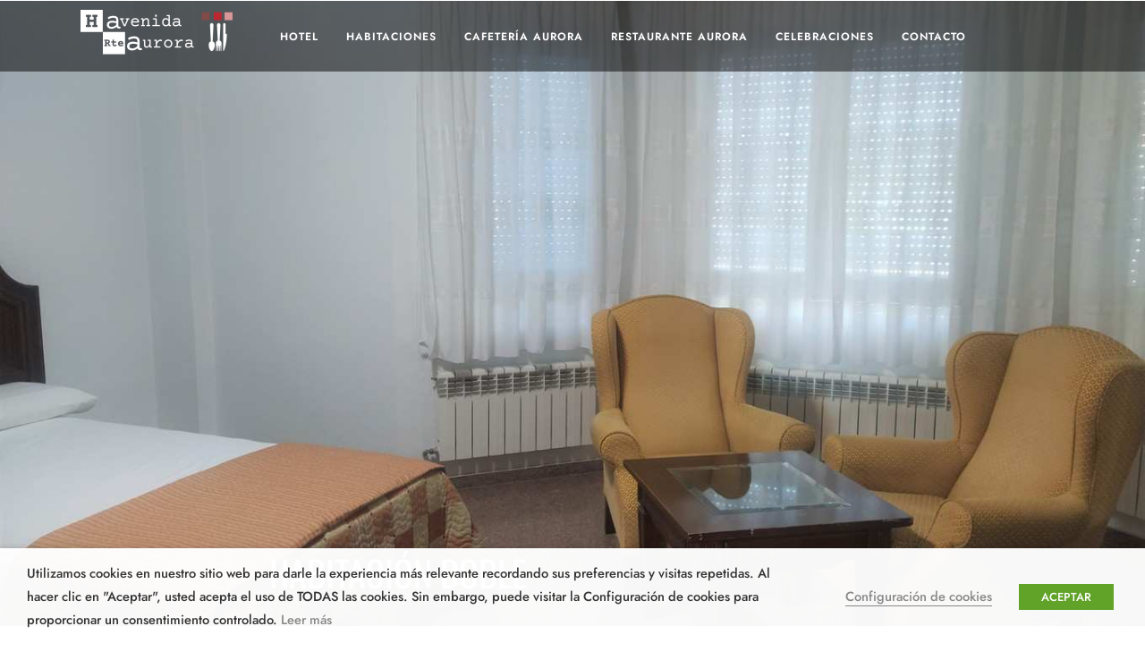

--- FILE ---
content_type: text/html; charset=UTF-8
request_url: https://www.hotelavenidayecla.com/accommodation/habitacion-doble/
body_size: 35240
content:
<!DOCTYPE html>
<html lang="en-US"  data-menu="leftalign">
<head>

<link rel="profile" href="http://gmpg.org/xfn/11" />
<link rel="pingback" href="https://www.hotelavenidayecla.com/xmlrpc.php" />

 

<meta name='robots' content='index, follow, max-image-preview:large, max-snippet:-1, max-video-preview:-1' />

	<!-- This site is optimized with the Yoast SEO plugin v22.6 - https://yoast.com/wordpress/plugins/seo/ -->
	<title>Habitación doble - Hotel Avenida Restaurante Aurora</title>
	<link rel="canonical" href="https://www.hotelavenidayecla.com/accommodation/habitacion-doble/" />
	<meta property="og:locale" content="en_US" />
	<meta property="og:type" content="article" />
	<meta property="og:title" content="Habitación doble - Hotel Avenida Restaurante Aurora" />
	<meta property="og:description" content="habitación doble Características Nuestras habitaciones son amplias, ofreciendo a nuestros clientes un estilo tradicional, funcional y confortable. Cada habitación cuenta con televisión por cable, aire acondicionado, calefacción, Wi-fi gratuíto y baño privado con bañera en el que tiene a su..." />
	<meta property="og:url" content="https://www.hotelavenidayecla.com/accommodation/habitacion-doble/" />
	<meta property="og:site_name" content="Hotel Avenida Restaurante Aurora" />
	<meta property="article:publisher" content="https://www.facebook.com/RteAuroraHotelAvenida" />
	<meta property="article:modified_time" content="2022-06-13T03:15:58+00:00" />
	<meta property="og:image" content="https://www.hotelavenidayecla.com/wp-content/uploads/2020/07/hotel-avenida-habitaciones-08.jpg" />
	<meta property="og:image:width" content="1360" />
	<meta property="og:image:height" content="907" />
	<meta property="og:image:type" content="image/jpeg" />
	<meta name="twitter:card" content="summary_large_image" />
	<meta name="twitter:label1" content="Est. reading time" />
	<meta name="twitter:data1" content="1 minute" />
	<script type="application/ld+json" class="yoast-schema-graph">{"@context":"https://schema.org","@graph":[{"@type":"WebPage","@id":"https://www.hotelavenidayecla.com/accommodation/habitacion-doble/","url":"https://www.hotelavenidayecla.com/accommodation/habitacion-doble/","name":"Habitación doble - Hotel Avenida Restaurante Aurora","isPartOf":{"@id":"https://www.hotelavenidayecla.com/#website"},"primaryImageOfPage":{"@id":"https://www.hotelavenidayecla.com/accommodation/habitacion-doble/#primaryimage"},"image":{"@id":"https://www.hotelavenidayecla.com/accommodation/habitacion-doble/#primaryimage"},"thumbnailUrl":"https://www.hotelavenidayecla.com/wp-content/uploads/2020/07/hotel-avenida-habitaciones-08.jpg","datePublished":"2020-05-11T05:00:40+00:00","dateModified":"2022-06-13T03:15:58+00:00","breadcrumb":{"@id":"https://www.hotelavenidayecla.com/accommodation/habitacion-doble/#breadcrumb"},"inLanguage":"en-US","potentialAction":[{"@type":"ReadAction","target":["https://www.hotelavenidayecla.com/accommodation/habitacion-doble/"]}]},{"@type":"ImageObject","inLanguage":"en-US","@id":"https://www.hotelavenidayecla.com/accommodation/habitacion-doble/#primaryimage","url":"https://www.hotelavenidayecla.com/wp-content/uploads/2020/07/hotel-avenida-habitaciones-08.jpg","contentUrl":"https://www.hotelavenidayecla.com/wp-content/uploads/2020/07/hotel-avenida-habitaciones-08.jpg","width":1360,"height":907},{"@type":"BreadcrumbList","@id":"https://www.hotelavenidayecla.com/accommodation/habitacion-doble/#breadcrumb","itemListElement":[{"@type":"ListItem","position":1,"name":"Portada","item":"https://www.hotelavenidayecla.com/"},{"@type":"ListItem","position":2,"name":"Tipos de alojamientos","item":"https://www.hotelavenidayecla.com/accommodation/"},{"@type":"ListItem","position":3,"name":"Habitación doble"}]},{"@type":"WebSite","@id":"https://www.hotelavenidayecla.com/#website","url":"https://www.hotelavenidayecla.com/","name":"Hotel Avenida Restaurante Aurora","description":"Hotel, cafetería y restaurante en el centro de Yecla","publisher":{"@id":"https://www.hotelavenidayecla.com/#organization"},"potentialAction":[{"@type":"SearchAction","target":{"@type":"EntryPoint","urlTemplate":"https://www.hotelavenidayecla.com/?s={search_term_string}"},"query-input":"required name=search_term_string"}],"inLanguage":"en-US"},{"@type":"Organization","@id":"https://www.hotelavenidayecla.com/#organization","name":"Hotel Avenida Restaurante Aurora","url":"https://www.hotelavenidayecla.com/","logo":{"@type":"ImageObject","inLanguage":"en-US","@id":"https://www.hotelavenidayecla.com/#/schema/logo/image/","url":"https://i0.wp.com/www.hotelavenidayecla.com/wp-content/uploads/2020/10/logo-hotel-avenida-r-e1603124526553.png?fit=350%2C100&ssl=1","contentUrl":"https://i0.wp.com/www.hotelavenidayecla.com/wp-content/uploads/2020/10/logo-hotel-avenida-r-e1603124526553.png?fit=350%2C100&ssl=1","width":350,"height":100,"caption":"Hotel Avenida Restaurante Aurora"},"image":{"@id":"https://www.hotelavenidayecla.com/#/schema/logo/image/"},"sameAs":["https://www.facebook.com/RteAuroraHotelAvenida"]}]}</script>
	<!-- / Yoast SEO plugin. -->


<link rel='dns-prefetch' href='//www.hotelavenidayecla.com' />
<link rel='dns-prefetch' href='//www.googletagmanager.com' />
<link rel="alternate" type="application/rss+xml" title="Hotel Avenida Restaurante Aurora &raquo; Feed" href="https://www.hotelavenidayecla.com/feed/" />
<link rel="alternate" type="application/rss+xml" title="Hotel Avenida Restaurante Aurora &raquo; Comments Feed" href="https://www.hotelavenidayecla.com/comments/feed/" />
<meta charset="UTF-8" /><meta name="viewport" content="width=device-width, initial-scale=1, maximum-scale=1" /><meta name="format-detection" content="telephone=no"><meta property="og:type" content="article" /><meta property="og:type" content="article" /><meta property="og:image" content="https://www.hotelavenidayecla.com/wp-content/uploads/2020/07/hotel-avenida-habitaciones-08-300x200.jpg"/><meta property="og:title" content="Habitación doble"/><meta property="og:url" content="https://www.hotelavenidayecla.com/accommodation/habitacion-doble/"/><script type="text/javascript">
window._wpemojiSettings = {"baseUrl":"https:\/\/s.w.org\/images\/core\/emoji\/14.0.0\/72x72\/","ext":".png","svgUrl":"https:\/\/s.w.org\/images\/core\/emoji\/14.0.0\/svg\/","svgExt":".svg","source":{"concatemoji":"https:\/\/www.hotelavenidayecla.com\/wp-includes\/js\/wp-emoji-release.min.js?ver=6.3.7"}};
/*! This file is auto-generated */
!function(i,n){var o,s,e;function c(e){try{var t={supportTests:e,timestamp:(new Date).valueOf()};sessionStorage.setItem(o,JSON.stringify(t))}catch(e){}}function p(e,t,n){e.clearRect(0,0,e.canvas.width,e.canvas.height),e.fillText(t,0,0);var t=new Uint32Array(e.getImageData(0,0,e.canvas.width,e.canvas.height).data),r=(e.clearRect(0,0,e.canvas.width,e.canvas.height),e.fillText(n,0,0),new Uint32Array(e.getImageData(0,0,e.canvas.width,e.canvas.height).data));return t.every(function(e,t){return e===r[t]})}function u(e,t,n){switch(t){case"flag":return n(e,"\ud83c\udff3\ufe0f\u200d\u26a7\ufe0f","\ud83c\udff3\ufe0f\u200b\u26a7\ufe0f")?!1:!n(e,"\ud83c\uddfa\ud83c\uddf3","\ud83c\uddfa\u200b\ud83c\uddf3")&&!n(e,"\ud83c\udff4\udb40\udc67\udb40\udc62\udb40\udc65\udb40\udc6e\udb40\udc67\udb40\udc7f","\ud83c\udff4\u200b\udb40\udc67\u200b\udb40\udc62\u200b\udb40\udc65\u200b\udb40\udc6e\u200b\udb40\udc67\u200b\udb40\udc7f");case"emoji":return!n(e,"\ud83e\udef1\ud83c\udffb\u200d\ud83e\udef2\ud83c\udfff","\ud83e\udef1\ud83c\udffb\u200b\ud83e\udef2\ud83c\udfff")}return!1}function f(e,t,n){var r="undefined"!=typeof WorkerGlobalScope&&self instanceof WorkerGlobalScope?new OffscreenCanvas(300,150):i.createElement("canvas"),a=r.getContext("2d",{willReadFrequently:!0}),o=(a.textBaseline="top",a.font="600 32px Arial",{});return e.forEach(function(e){o[e]=t(a,e,n)}),o}function t(e){var t=i.createElement("script");t.src=e,t.defer=!0,i.head.appendChild(t)}"undefined"!=typeof Promise&&(o="wpEmojiSettingsSupports",s=["flag","emoji"],n.supports={everything:!0,everythingExceptFlag:!0},e=new Promise(function(e){i.addEventListener("DOMContentLoaded",e,{once:!0})}),new Promise(function(t){var n=function(){try{var e=JSON.parse(sessionStorage.getItem(o));if("object"==typeof e&&"number"==typeof e.timestamp&&(new Date).valueOf()<e.timestamp+604800&&"object"==typeof e.supportTests)return e.supportTests}catch(e){}return null}();if(!n){if("undefined"!=typeof Worker&&"undefined"!=typeof OffscreenCanvas&&"undefined"!=typeof URL&&URL.createObjectURL&&"undefined"!=typeof Blob)try{var e="postMessage("+f.toString()+"("+[JSON.stringify(s),u.toString(),p.toString()].join(",")+"));",r=new Blob([e],{type:"text/javascript"}),a=new Worker(URL.createObjectURL(r),{name:"wpTestEmojiSupports"});return void(a.onmessage=function(e){c(n=e.data),a.terminate(),t(n)})}catch(e){}c(n=f(s,u,p))}t(n)}).then(function(e){for(var t in e)n.supports[t]=e[t],n.supports.everything=n.supports.everything&&n.supports[t],"flag"!==t&&(n.supports.everythingExceptFlag=n.supports.everythingExceptFlag&&n.supports[t]);n.supports.everythingExceptFlag=n.supports.everythingExceptFlag&&!n.supports.flag,n.DOMReady=!1,n.readyCallback=function(){n.DOMReady=!0}}).then(function(){return e}).then(function(){var e;n.supports.everything||(n.readyCallback(),(e=n.source||{}).concatemoji?t(e.concatemoji):e.wpemoji&&e.twemoji&&(t(e.twemoji),t(e.wpemoji)))}))}((window,document),window._wpemojiSettings);
</script>
<style type="text/css">
img.wp-smiley,
img.emoji {
	display: inline !important;
	border: none !important;
	box-shadow: none !important;
	height: 1em !important;
	width: 1em !important;
	margin: 0 0.07em !important;
	vertical-align: -0.1em !important;
	background: none !important;
	padding: 0 !important;
}
</style>
	<style id='joinchat-button-style-inline-css' type='text/css'>
.wp-block-joinchat-button{border:none!important;text-align:center}.wp-block-joinchat-button figure{display:table;margin:0 auto;padding:0}.wp-block-joinchat-button figcaption{font:normal normal 400 .6em/2em var(--wp--preset--font-family--system-font,sans-serif);margin:0;padding:0}.wp-block-joinchat-button .joinchat-button__qr{background-color:#fff;border:6px solid #25d366;border-radius:30px;box-sizing:content-box;display:block;height:200px;margin:auto;overflow:hidden;padding:10px;width:200px}.wp-block-joinchat-button .joinchat-button__qr canvas,.wp-block-joinchat-button .joinchat-button__qr img{display:block;margin:auto}.wp-block-joinchat-button .joinchat-button__link{align-items:center;background-color:#25d366;border:6px solid #25d366;border-radius:30px;display:inline-flex;flex-flow:row nowrap;justify-content:center;line-height:1.25em;margin:0 auto;text-decoration:none}.wp-block-joinchat-button .joinchat-button__link:before{background:transparent var(--joinchat-ico) no-repeat center;background-size:100%;content:"";display:block;height:1.5em;margin:-.75em .75em -.75em 0;width:1.5em}.wp-block-joinchat-button figure+.joinchat-button__link{margin-top:10px}@media (orientation:landscape)and (min-height:481px),(orientation:portrait)and (min-width:481px){.wp-block-joinchat-button.joinchat-button--qr-only figure+.joinchat-button__link{display:none}}@media (max-width:480px),(orientation:landscape)and (max-height:480px){.wp-block-joinchat-button figure{display:none}}

</style>
<style id='classic-theme-styles-inline-css' type='text/css'>
/*! This file is auto-generated */
.wp-block-button__link{color:#fff;background-color:#32373c;border-radius:9999px;box-shadow:none;text-decoration:none;padding:calc(.667em + 2px) calc(1.333em + 2px);font-size:1.125em}.wp-block-file__button{background:#32373c;color:#fff;text-decoration:none}
</style>
<style id='global-styles-inline-css' type='text/css'>
body{--wp--preset--color--black: #000000;--wp--preset--color--cyan-bluish-gray: #abb8c3;--wp--preset--color--white: #ffffff;--wp--preset--color--pale-pink: #f78da7;--wp--preset--color--vivid-red: #cf2e2e;--wp--preset--color--luminous-vivid-orange: #ff6900;--wp--preset--color--luminous-vivid-amber: #fcb900;--wp--preset--color--light-green-cyan: #7bdcb5;--wp--preset--color--vivid-green-cyan: #00d084;--wp--preset--color--pale-cyan-blue: #8ed1fc;--wp--preset--color--vivid-cyan-blue: #0693e3;--wp--preset--color--vivid-purple: #9b51e0;--wp--preset--gradient--vivid-cyan-blue-to-vivid-purple: linear-gradient(135deg,rgba(6,147,227,1) 0%,rgb(155,81,224) 100%);--wp--preset--gradient--light-green-cyan-to-vivid-green-cyan: linear-gradient(135deg,rgb(122,220,180) 0%,rgb(0,208,130) 100%);--wp--preset--gradient--luminous-vivid-amber-to-luminous-vivid-orange: linear-gradient(135deg,rgba(252,185,0,1) 0%,rgba(255,105,0,1) 100%);--wp--preset--gradient--luminous-vivid-orange-to-vivid-red: linear-gradient(135deg,rgba(255,105,0,1) 0%,rgb(207,46,46) 100%);--wp--preset--gradient--very-light-gray-to-cyan-bluish-gray: linear-gradient(135deg,rgb(238,238,238) 0%,rgb(169,184,195) 100%);--wp--preset--gradient--cool-to-warm-spectrum: linear-gradient(135deg,rgb(74,234,220) 0%,rgb(151,120,209) 20%,rgb(207,42,186) 40%,rgb(238,44,130) 60%,rgb(251,105,98) 80%,rgb(254,248,76) 100%);--wp--preset--gradient--blush-light-purple: linear-gradient(135deg,rgb(255,206,236) 0%,rgb(152,150,240) 100%);--wp--preset--gradient--blush-bordeaux: linear-gradient(135deg,rgb(254,205,165) 0%,rgb(254,45,45) 50%,rgb(107,0,62) 100%);--wp--preset--gradient--luminous-dusk: linear-gradient(135deg,rgb(255,203,112) 0%,rgb(199,81,192) 50%,rgb(65,88,208) 100%);--wp--preset--gradient--pale-ocean: linear-gradient(135deg,rgb(255,245,203) 0%,rgb(182,227,212) 50%,rgb(51,167,181) 100%);--wp--preset--gradient--electric-grass: linear-gradient(135deg,rgb(202,248,128) 0%,rgb(113,206,126) 100%);--wp--preset--gradient--midnight: linear-gradient(135deg,rgb(2,3,129) 0%,rgb(40,116,252) 100%);--wp--preset--font-size--small: 13px;--wp--preset--font-size--medium: 20px;--wp--preset--font-size--large: 36px;--wp--preset--font-size--x-large: 42px;--wp--preset--spacing--20: 0.44rem;--wp--preset--spacing--30: 0.67rem;--wp--preset--spacing--40: 1rem;--wp--preset--spacing--50: 1.5rem;--wp--preset--spacing--60: 2.25rem;--wp--preset--spacing--70: 3.38rem;--wp--preset--spacing--80: 5.06rem;--wp--preset--shadow--natural: 6px 6px 9px rgba(0, 0, 0, 0.2);--wp--preset--shadow--deep: 12px 12px 50px rgba(0, 0, 0, 0.4);--wp--preset--shadow--sharp: 6px 6px 0px rgba(0, 0, 0, 0.2);--wp--preset--shadow--outlined: 6px 6px 0px -3px rgba(255, 255, 255, 1), 6px 6px rgba(0, 0, 0, 1);--wp--preset--shadow--crisp: 6px 6px 0px rgba(0, 0, 0, 1);}:where(.is-layout-flex){gap: 0.5em;}:where(.is-layout-grid){gap: 0.5em;}body .is-layout-flow > .alignleft{float: left;margin-inline-start: 0;margin-inline-end: 2em;}body .is-layout-flow > .alignright{float: right;margin-inline-start: 2em;margin-inline-end: 0;}body .is-layout-flow > .aligncenter{margin-left: auto !important;margin-right: auto !important;}body .is-layout-constrained > .alignleft{float: left;margin-inline-start: 0;margin-inline-end: 2em;}body .is-layout-constrained > .alignright{float: right;margin-inline-start: 2em;margin-inline-end: 0;}body .is-layout-constrained > .aligncenter{margin-left: auto !important;margin-right: auto !important;}body .is-layout-constrained > :where(:not(.alignleft):not(.alignright):not(.alignfull)){max-width: var(--wp--style--global--content-size);margin-left: auto !important;margin-right: auto !important;}body .is-layout-constrained > .alignwide{max-width: var(--wp--style--global--wide-size);}body .is-layout-flex{display: flex;}body .is-layout-flex{flex-wrap: wrap;align-items: center;}body .is-layout-flex > *{margin: 0;}body .is-layout-grid{display: grid;}body .is-layout-grid > *{margin: 0;}:where(.wp-block-columns.is-layout-flex){gap: 2em;}:where(.wp-block-columns.is-layout-grid){gap: 2em;}:where(.wp-block-post-template.is-layout-flex){gap: 1.25em;}:where(.wp-block-post-template.is-layout-grid){gap: 1.25em;}.has-black-color{color: var(--wp--preset--color--black) !important;}.has-cyan-bluish-gray-color{color: var(--wp--preset--color--cyan-bluish-gray) !important;}.has-white-color{color: var(--wp--preset--color--white) !important;}.has-pale-pink-color{color: var(--wp--preset--color--pale-pink) !important;}.has-vivid-red-color{color: var(--wp--preset--color--vivid-red) !important;}.has-luminous-vivid-orange-color{color: var(--wp--preset--color--luminous-vivid-orange) !important;}.has-luminous-vivid-amber-color{color: var(--wp--preset--color--luminous-vivid-amber) !important;}.has-light-green-cyan-color{color: var(--wp--preset--color--light-green-cyan) !important;}.has-vivid-green-cyan-color{color: var(--wp--preset--color--vivid-green-cyan) !important;}.has-pale-cyan-blue-color{color: var(--wp--preset--color--pale-cyan-blue) !important;}.has-vivid-cyan-blue-color{color: var(--wp--preset--color--vivid-cyan-blue) !important;}.has-vivid-purple-color{color: var(--wp--preset--color--vivid-purple) !important;}.has-black-background-color{background-color: var(--wp--preset--color--black) !important;}.has-cyan-bluish-gray-background-color{background-color: var(--wp--preset--color--cyan-bluish-gray) !important;}.has-white-background-color{background-color: var(--wp--preset--color--white) !important;}.has-pale-pink-background-color{background-color: var(--wp--preset--color--pale-pink) !important;}.has-vivid-red-background-color{background-color: var(--wp--preset--color--vivid-red) !important;}.has-luminous-vivid-orange-background-color{background-color: var(--wp--preset--color--luminous-vivid-orange) !important;}.has-luminous-vivid-amber-background-color{background-color: var(--wp--preset--color--luminous-vivid-amber) !important;}.has-light-green-cyan-background-color{background-color: var(--wp--preset--color--light-green-cyan) !important;}.has-vivid-green-cyan-background-color{background-color: var(--wp--preset--color--vivid-green-cyan) !important;}.has-pale-cyan-blue-background-color{background-color: var(--wp--preset--color--pale-cyan-blue) !important;}.has-vivid-cyan-blue-background-color{background-color: var(--wp--preset--color--vivid-cyan-blue) !important;}.has-vivid-purple-background-color{background-color: var(--wp--preset--color--vivid-purple) !important;}.has-black-border-color{border-color: var(--wp--preset--color--black) !important;}.has-cyan-bluish-gray-border-color{border-color: var(--wp--preset--color--cyan-bluish-gray) !important;}.has-white-border-color{border-color: var(--wp--preset--color--white) !important;}.has-pale-pink-border-color{border-color: var(--wp--preset--color--pale-pink) !important;}.has-vivid-red-border-color{border-color: var(--wp--preset--color--vivid-red) !important;}.has-luminous-vivid-orange-border-color{border-color: var(--wp--preset--color--luminous-vivid-orange) !important;}.has-luminous-vivid-amber-border-color{border-color: var(--wp--preset--color--luminous-vivid-amber) !important;}.has-light-green-cyan-border-color{border-color: var(--wp--preset--color--light-green-cyan) !important;}.has-vivid-green-cyan-border-color{border-color: var(--wp--preset--color--vivid-green-cyan) !important;}.has-pale-cyan-blue-border-color{border-color: var(--wp--preset--color--pale-cyan-blue) !important;}.has-vivid-cyan-blue-border-color{border-color: var(--wp--preset--color--vivid-cyan-blue) !important;}.has-vivid-purple-border-color{border-color: var(--wp--preset--color--vivid-purple) !important;}.has-vivid-cyan-blue-to-vivid-purple-gradient-background{background: var(--wp--preset--gradient--vivid-cyan-blue-to-vivid-purple) !important;}.has-light-green-cyan-to-vivid-green-cyan-gradient-background{background: var(--wp--preset--gradient--light-green-cyan-to-vivid-green-cyan) !important;}.has-luminous-vivid-amber-to-luminous-vivid-orange-gradient-background{background: var(--wp--preset--gradient--luminous-vivid-amber-to-luminous-vivid-orange) !important;}.has-luminous-vivid-orange-to-vivid-red-gradient-background{background: var(--wp--preset--gradient--luminous-vivid-orange-to-vivid-red) !important;}.has-very-light-gray-to-cyan-bluish-gray-gradient-background{background: var(--wp--preset--gradient--very-light-gray-to-cyan-bluish-gray) !important;}.has-cool-to-warm-spectrum-gradient-background{background: var(--wp--preset--gradient--cool-to-warm-spectrum) !important;}.has-blush-light-purple-gradient-background{background: var(--wp--preset--gradient--blush-light-purple) !important;}.has-blush-bordeaux-gradient-background{background: var(--wp--preset--gradient--blush-bordeaux) !important;}.has-luminous-dusk-gradient-background{background: var(--wp--preset--gradient--luminous-dusk) !important;}.has-pale-ocean-gradient-background{background: var(--wp--preset--gradient--pale-ocean) !important;}.has-electric-grass-gradient-background{background: var(--wp--preset--gradient--electric-grass) !important;}.has-midnight-gradient-background{background: var(--wp--preset--gradient--midnight) !important;}.has-small-font-size{font-size: var(--wp--preset--font-size--small) !important;}.has-medium-font-size{font-size: var(--wp--preset--font-size--medium) !important;}.has-large-font-size{font-size: var(--wp--preset--font-size--large) !important;}.has-x-large-font-size{font-size: var(--wp--preset--font-size--x-large) !important;}
.wp-block-navigation a:where(:not(.wp-element-button)){color: inherit;}
:where(.wp-block-post-template.is-layout-flex){gap: 1.25em;}:where(.wp-block-post-template.is-layout-grid){gap: 1.25em;}
:where(.wp-block-columns.is-layout-flex){gap: 2em;}:where(.wp-block-columns.is-layout-grid){gap: 2em;}
.wp-block-pullquote{font-size: 1.5em;line-height: 1.6;}
</style>
<link rel='stylesheet' id='niche-frame-css' href='https://www.hotelavenidayecla.com/wp-content/plugins/restaurant-cafe-addon-for-elementor/assets/css/niche-frame.css?ver=1.0' type='text/css' media='all' />
<link rel='stylesheet' id='font-awesome-css' href='https://www.hotelavenidayecla.com/wp-content/plugins/elementor/assets/lib/font-awesome/css/font-awesome.min.css?ver=4.7.0' type='text/css' media='all' />
<link rel='stylesheet' id='animate-css' href='https://www.hotelavenidayecla.com/wp-content/plugins/restaurant-cafe-addon-for-elementor/assets/css/animate.min.css?ver=3.7.2' type='text/css' media='all' />
<link rel='stylesheet' id='themify-icons-css' href='https://www.hotelavenidayecla.com/wp-content/plugins/restaurant-cafe-addon-for-elementor/assets/css/themify-icons.min.css?ver=1.0.0' type='text/css' media='all' />
<link rel='stylesheet' id='linea-css' href='https://www.hotelavenidayecla.com/wp-content/plugins/restaurant-cafe-addon-for-elementor/assets/css/linea.min.css?ver=1.0.0' type='text/css' media='all' />
<link rel='stylesheet' id='icofont-css' href='https://www.hotelavenidayecla.com/wp-content/plugins/restaurant-cafe-addon-for-elementor/assets/css/icofont.min.css?ver=1.0.1' type='text/css' media='all' />
<link rel='stylesheet' id='magnific-popup-css' href='https://www.hotelavenidayecla.com/wp-content/plugins/restaurant-cafe-addon-for-elementor/assets/css/magnific-popup.min.css?ver=1.0' type='text/css' media='all' />
<link rel='stylesheet' id='flickity-css' href='https://www.hotelavenidayecla.com/wp-content/plugins/restaurant-cafe-addon-for-elementor/assets/css/flickity.min.css?ver=2.2.1' type='text/css' media='all' />
<link rel='stylesheet' id='owl-carousel-css' href='https://www.hotelavenidayecla.com/wp-content/plugins/restaurant-cafe-addon-for-elementor/assets/css/owl.carousel.min.css?ver=2.3.4' type='text/css' media='all' />
<link rel='stylesheet' id='slick-theme-css' href='https://www.hotelavenidayecla.com/wp-content/plugins/restaurant-cafe-addon-for-elementor/assets/css/slick-theme.min.css?ver=1.0' type='text/css' media='all' />
<link rel='stylesheet' id='slick-css' href='https://www.hotelavenidayecla.com/wp-content/plugins/restaurant-cafe-addon-for-elementor/assets/css/slick.min.css?ver=1.0' type='text/css' media='all' />
<link rel='stylesheet' id='juxtapose-css' href='https://www.hotelavenidayecla.com/wp-content/plugins/restaurant-cafe-addon-for-elementor/assets/css/juxtapose.css?ver=1.2.1' type='text/css' media='all' />
<link rel='stylesheet' id='timepicker-css' href='https://www.hotelavenidayecla.com/wp-content/plugins/restaurant-cafe-addon-for-elementor/assets/css/jquery.timepicker.min.css?ver=1.0' type='text/css' media='all' />
<link rel='stylesheet' id='datepicker-css' href='https://www.hotelavenidayecla.com/wp-content/plugins/restaurant-cafe-addon-for-elementor/assets/css/bootstrap-datepicker.min.css?ver=1.9.0' type='text/css' media='all' />
<link rel='stylesheet' id='multiscroll-css' href='https://www.hotelavenidayecla.com/wp-content/plugins/restaurant-cafe-addon-for-elementor/assets/css/jquery.multiscroll.min.css?ver=0.2.2' type='text/css' media='all' />
<link rel='stylesheet' id='narestaurant-styles-css' href='https://www.hotelavenidayecla.com/wp-content/plugins/restaurant-cafe-addon-for-elementor/assets/css/styles.css?ver=1.4.1' type='text/css' media='all' />
<link rel='stylesheet' id='narestaurant-responsive-css' href='https://www.hotelavenidayecla.com/wp-content/plugins/restaurant-cafe-addon-for-elementor/assets/css/responsive.css?ver=1.3' type='text/css' media='all' />
<link rel='stylesheet' id='estilo-css' href='https://www.hotelavenidayecla.com/wp-content/plugins/alergenos-alimentarios-indianwebs/css/tooltip.css?ver=6.3.7' type='text/css' media='all' />
<link rel='stylesheet' id='contact-form-7-css' href='https://www.hotelavenidayecla.com/wp-content/plugins/contact-form-7/includes/css/styles.css?ver=5.9.8' type='text/css' media='all' />
<link rel='stylesheet' id='mphb-kbwood-datepick-css-css' href='https://www.hotelavenidayecla.com/wp-content/plugins/motopress-hotel-booking/vendors/kbwood/datepick/jquery.datepick.css?ver=4.8.2' type='text/css' media='all' />
<link rel='stylesheet' id='mphb-kbwood-datepick-theme-css' href='https://www.hotelavenidayecla.com/wp-content/plugins/motopress-hotel-booking/assets/css/datepick-themes/mphb-datepicker-minimal.css?ver=4.8.2' type='text/css' media='all' />
<link rel='stylesheet' id='mphb-css' href='https://www.hotelavenidayecla.com/wp-content/plugins/motopress-hotel-booking/assets/css/mphb.min.css?ver=4.8.2' type='text/css' media='all' />
<link rel='stylesheet' id='cookie-law-info-css' href='https://www.hotelavenidayecla.com/wp-content/plugins/webtoffee-gdpr-cookie-consent-7b93333eff99/public/css/cookie-law-info-public.css?ver=2.3.1' type='text/css' media='all' />
<link rel='stylesheet' id='cookie-law-info-gdpr-css' href='https://www.hotelavenidayecla.com/wp-content/plugins/webtoffee-gdpr-cookie-consent-7b93333eff99/public/css/cookie-law-info-gdpr.css?ver=2.3.1' type='text/css' media='all' />
<style id='cookie-law-info-gdpr-inline-css' type='text/css'>
.cli-modal-content { background-color: #ffffff; }.cli-privacy-content-text, .cli-modal .cli-modal-dialog, .cli-tab-container p, a.cli-privacy-readmore { color: #000000; }.cli-tab-header { background-color: #f2f2f2; }.cli-tab-header, .cli-tab-header a.cli-nav-link,span.cli-necessary-caption,.cli-switch .cli-slider:after { color: #000000; }.cli-switch .cli-slider:before { background-color: #ffffff; }.cli-switch input:checked + .cli-slider:before { background-color: #ffffff; }.cli-switch .cli-slider { background-color: #e3e1e8; }.cli-switch input:checked + .cli-slider { background-color: #28a745; }.cli-modal-close svg { fill: #000000; }.cli-tab-footer .wt-cli-privacy-accept-all-btn { background-color: #00acad; color: #ffffff}.cli-tab-footer .wt-cli-privacy-accept-btn { background-color: #00acad; color: #ffffff}.cli-tab-header a:before{ border-right: 1px solid #000000; border-bottom: 1px solid #000000; }
</style>
<link rel='stylesheet' id='woocommerce-layout-css' href='https://www.hotelavenidayecla.com/wp-content/plugins/woocommerce/assets/css/woocommerce-layout.css?ver=8.7.2' type='text/css' media='all' />
<link rel='stylesheet' id='woocommerce-smallscreen-css' href='https://www.hotelavenidayecla.com/wp-content/plugins/woocommerce/assets/css/woocommerce-smallscreen.css?ver=8.7.2' type='text/css' media='only screen and (max-width: 768px)' />
<link rel='stylesheet' id='woocommerce-general-css' href='https://www.hotelavenidayecla.com/wp-content/plugins/woocommerce/assets/css/woocommerce.css?ver=8.7.2' type='text/css' media='all' />
<style id='woocommerce-inline-inline-css' type='text/css'>
.woocommerce form .form-row .required { visibility: visible; }
</style>
<link rel='stylesheet' id='jquery-ui-custom-css' href='https://www.hotelavenidayecla.com/wp-content/plugins/zm-ajax-login-register/assets/jquery-ui.css?ver=6.3.7' type='text/css' media='all' />
<link rel='stylesheet' id='ajax-login-register-style-css' href='https://www.hotelavenidayecla.com/wp-content/plugins/zm-ajax-login-register/assets/style.css?ver=6.3.7' type='text/css' media='all' />
<link rel='stylesheet' id='dashicons-css' href='https://www.hotelavenidayecla.com/wp-includes/css/dashicons.min.css?ver=6.3.7' type='text/css' media='all' />
<link rel='stylesheet' id='mphb-reviews-css' href='https://www.hotelavenidayecla.com/wp-content/plugins/mphb-reviews/assets/css/frontend.css?ver=1.2.7' type='text/css' media='all' />
<link rel='stylesheet' id='hoteller-reset-css-css' href='https://www.hotelavenidayecla.com/wp-content/themes/hoteller/css/core/reset.css?ver=6.3.7' type='text/css' media='all' />
<link rel='stylesheet' id='hoteller-wordpress-css-css' href='https://www.hotelavenidayecla.com/wp-content/themes/hoteller/css/core/wordpress.css?ver=6.3.7' type='text/css' media='all' />
<link rel='stylesheet' id='hoteller-screen-css' href='https://www.hotelavenidayecla.com/wp-content/themes/hoteller/css/core/screen.css?ver=6.3.7' type='text/css' media='all' />
<style id='hoteller-screen-inline-css' type='text/css'>

                	@font-face {
	                	font-family: "Renner";
	                	src: url(https://www.hotelavenidayecla.com/wp-content/themes/hoteller/fonts/renner-medium-webfont.woff) format("woff");
	                }
                
                	@font-face {
	                	font-family: "hk_groteskmedium";
	                	src: url(https://www.hotelavenidayecla.com/wp-content/themes/hoteller/fonts/hkgrotesk-medium-webfont.woff) format("woff");
	                }
                
                	@font-face {
	                	font-family: "Reforma1969";
	                	src: url(https://www.hotelavenidayecla.com/wp-content/themes/hoteller/fonts/Reforma1969-Blanca.woff) format("woff");
	                }
                
</style>
<link rel='stylesheet' id='modulobox-css' href='https://www.hotelavenidayecla.com/wp-content/themes/hoteller/css/modulobox.css?ver=6.3.7' type='text/css' media='all' />
<link rel='stylesheet' id='hoteller-leftalignmenu-css' href='https://www.hotelavenidayecla.com/wp-content/themes/hoteller/css/menus/leftalignmenu.css?ver=6.3.7' type='text/css' media='all' />
<link rel='stylesheet' id='fontawesome-css' href='https://www.hotelavenidayecla.com/wp-content/themes/hoteller/css/font-awesome.min.css?ver=6.3.7' type='text/css' media='all' />
<link rel='stylesheet' id='hoteller-childtheme-css' href='https://www.hotelavenidayecla.com/wp-content/themes/hoteller-child/style.css?ver=6.3.7' type='text/css' media='all' />
<link rel='stylesheet' id='elementor-icons-css' href='https://www.hotelavenidayecla.com/wp-content/plugins/elementor/assets/lib/eicons/css/elementor-icons.min.css?ver=5.35.0' type='text/css' media='all' />
<link rel='stylesheet' id='elementor-frontend-css' href='https://www.hotelavenidayecla.com/wp-content/plugins/elementor/assets/css/frontend.min.css?ver=3.27.7' type='text/css' media='all' />
<link rel='stylesheet' id='elementor-post-1925-css' href='https://www.hotelavenidayecla.com/wp-content/uploads/elementor/css/post-1925.css?ver=1737001665' type='text/css' media='all' />
<link rel='stylesheet' id='swiper-css' href='https://www.hotelavenidayecla.com/wp-content/plugins/elementor/assets/lib/swiper/v8/css/swiper.min.css?ver=8.4.5' type='text/css' media='all' />
<link rel='stylesheet' id='animatedheadline-css' href='https://www.hotelavenidayecla.com/wp-content/plugins/hoteller-elementor/assets/css/animatedheadline.css?ver=6.3.7' type='text/css' media='all' />
<link rel='stylesheet' id='justifiedGallery-css' href='https://www.hotelavenidayecla.com/wp-content/plugins/hoteller-elementor/assets/css/justifiedGallery.css?ver=6.3.7' type='text/css' media='all' />
<link rel='stylesheet' id='owl-carousel-theme-css' href='https://www.hotelavenidayecla.com/wp-content/plugins/hoteller-elementor/assets/css/owl.theme.default.min.css?ver=6.3.7' type='text/css' media='all' />
<link rel='stylesheet' id='hoteller-elementor-css' href='https://www.hotelavenidayecla.com/wp-content/plugins/hoteller-elementor/assets/css/hoteller-elementor.css?ver=6.3.7' type='text/css' media='all' />
<link rel='stylesheet' id='hoteller-elementor-responsive-css' href='https://www.hotelavenidayecla.com/wp-content/plugins/hoteller-elementor/assets/css/hoteller-elementor-responsive.css?ver=6.3.7' type='text/css' media='all' />
<link rel='stylesheet' id='e-animation-fadeInUp-css' href='https://www.hotelavenidayecla.com/wp-content/plugins/elementor/assets/lib/animations/styles/fadeInUp.min.css?ver=3.27.7' type='text/css' media='all' />
<link rel='stylesheet' id='widget-heading-css' href='https://www.hotelavenidayecla.com/wp-content/plugins/elementor/assets/css/widget-heading.min.css?ver=3.27.7' type='text/css' media='all' />
<link rel='stylesheet' id='e-animation-fadeIn-css' href='https://www.hotelavenidayecla.com/wp-content/plugins/elementor/assets/lib/animations/styles/fadeIn.min.css?ver=3.27.7' type='text/css' media='all' />
<link rel='stylesheet' id='widget-text-editor-css' href='https://www.hotelavenidayecla.com/wp-content/plugins/elementor/assets/css/widget-text-editor.min.css?ver=3.27.7' type='text/css' media='all' />
<link rel='stylesheet' id='e-animation-grow-css' href='https://www.hotelavenidayecla.com/wp-content/plugins/elementor/assets/lib/animations/styles/e-animation-grow.min.css?ver=3.27.7' type='text/css' media='all' />
<link rel='stylesheet' id='widget-icon-box-css' href='https://www.hotelavenidayecla.com/wp-content/plugins/elementor/assets/css/widget-icon-box.min.css?ver=3.27.7' type='text/css' media='all' />
<link rel='stylesheet' id='e-swiper-css' href='https://www.hotelavenidayecla.com/wp-content/plugins/elementor/assets/css/conditionals/e-swiper.min.css?ver=3.27.7' type='text/css' media='all' />
<link rel='stylesheet' id='widget-gallery-css' href='https://www.hotelavenidayecla.com/wp-content/plugins/elementor-pro/assets/css/widget-gallery.min.css?ver=3.26.2' type='text/css' media='all' />
<link rel='stylesheet' id='elementor-gallery-css' href='https://www.hotelavenidayecla.com/wp-content/plugins/elementor/assets/lib/e-gallery/css/e-gallery.min.css?ver=1.2.0' type='text/css' media='all' />
<link rel='stylesheet' id='e-transitions-css' href='https://www.hotelavenidayecla.com/wp-content/plugins/elementor-pro/assets/css/conditionals/transitions.min.css?ver=3.26.2' type='text/css' media='all' />
<link rel='stylesheet' id='widget-spacer-css' href='https://www.hotelavenidayecla.com/wp-content/plugins/elementor/assets/css/widget-spacer.min.css?ver=3.27.7' type='text/css' media='all' />
<link rel='stylesheet' id='e-animation-pulse-css' href='https://www.hotelavenidayecla.com/wp-content/plugins/elementor/assets/lib/animations/styles/e-animation-pulse.min.css?ver=3.27.7' type='text/css' media='all' />
<link rel='stylesheet' id='elementor-post-2292-css' href='https://www.hotelavenidayecla.com/wp-content/uploads/elementor/css/post-2292.css?ver=1737039381' type='text/css' media='all' />
<link rel='stylesheet' id='hoteller-script-responsive-css-css' href='https://www.hotelavenidayecla.com/wp-content/themes/hoteller/css/core/responsive.css?ver=6.3.7' type='text/css' media='all' />
<style id='hoteller-script-responsive-css-inline-css' type='text/css'>

		@keyframes fadeInUp {
		    0% {
		    	opacity: 0;
		    	transform: translateY(10%);
		    }
		    100% {
		    	opacity: 1;
		    	transform: translateY(0%);
		    }	
		}
		
		@keyframes fadeInDown {
		    0% {
		    	opacity: 0;
		    	transform: translateY(-10%);
		    }
		    100% {
		    	opacity: 1;
		    	transform: translateY(0%);
		    }	
		}
		
		@keyframes fadeInLeft {
		    0% {
		    	opacity: 0;
		    	transform: translateX(10%);
		    }
		    100% {
		    	opacity: 1;
		    	transform: translateX(0%);
		    }	
		}
		
		@keyframes fadeInRight {
		    0% {
		    	opacity: 0;
		    	transform: translateX(-10%);
		    }
		    100% {
		    	opacity: 1;
		    	transform: translateX(0%);
		    }	
		}
		
		#page_caption .page_title_wrapper .page_title_inner .themegoods-step:nth-child(1):before {
		  content: "Select Date";
		}
		#page_caption .page_title_wrapper .page_title_inner .themegoods-step:nth-child(2):before {
		  content: "Search Results";
		}
		#page_caption .page_title_wrapper .page_title_inner .themegoods-step:nth-child(3):before {
		  content: "Booking Details";
		}
		#page_caption .page_title_wrapper .page_title_inner .themegoods-step:nth-child(4):before {
		  content: "Booking Confirmed";
		}
	
</style>
<link rel='stylesheet' id='google-fonts-1-css' href='https://fonts.googleapis.com/css?family=Roboto%3A100%2C100italic%2C200%2C200italic%2C300%2C300italic%2C400%2C400italic%2C500%2C500italic%2C600%2C600italic%2C700%2C700italic%2C800%2C800italic%2C900%2C900italic%7CRoboto+Slab%3A100%2C100italic%2C200%2C200italic%2C300%2C300italic%2C400%2C400italic%2C500%2C500italic%2C600%2C600italic%2C700%2C700italic%2C800%2C800italic%2C900%2C900italic%7CGothic+A1%3A100%2C100italic%2C200%2C200italic%2C300%2C300italic%2C400%2C400italic%2C500%2C500italic%2C600%2C600italic%2C700%2C700italic%2C800%2C800italic%2C900%2C900italic&#038;display=auto&#038;ver=6.3.7' type='text/css' media='all' />
<link rel='stylesheet' id='elementor-icons-shared-0-css' href='https://www.hotelavenidayecla.com/wp-content/plugins/elementor/assets/lib/font-awesome/css/fontawesome.min.css?ver=5.15.3' type='text/css' media='all' />
<link rel='stylesheet' id='elementor-icons-fa-solid-css' href='https://www.hotelavenidayecla.com/wp-content/plugins/elementor/assets/lib/font-awesome/css/solid.min.css?ver=5.15.3' type='text/css' media='all' />
<link rel="preconnect" href="https://fonts.gstatic.com/" crossorigin><script type='text/javascript' src='https://www.hotelavenidayecla.com/wp-includes/js/jquery/jquery.min.js?ver=3.7.0' id='jquery-core-js'></script>
<script type='text/javascript' src='https://www.hotelavenidayecla.com/wp-includes/js/jquery/jquery-migrate.min.js?ver=3.4.1' id='jquery-migrate-js'></script>
<script type='text/javascript' src='https://www.hotelavenidayecla.com/wp-content/plugins/restaurant-cafe-addon-for-elementor/assets/js/bootstrap-datepicker.min.js?ver=1.10.0' id='datepicker-js'></script>
<script type='text/javascript' id='cookie-law-info-js-extra'>
/* <![CDATA[ */
var Cli_Data = {"nn_cookie_ids":["elementor","wc_cart_hash_379bc03c12680429b91818468615ffd2","mailchimp_landing_site","vuid","_gid","_gat_gtag_UA_71923762_5","cookies.js","joinchat_views","viewed_cookie_policy","mphb_session","PHPSESSID","_ga"],"non_necessary_cookies":{"other":["elementor","wc_cart_hash_379bc03c12680429b91818468615ffd2","mailchimp_landing_site","vuid","_gid","_gat_gtag_UA_71923762_5","cookies.js","joinchat_views","mphb_session","PHPSESSID","_ga"]},"cookielist":{"other":{"0":{"ID":3459,"post_author":"1","post_date":"2022-03-10 19:48:29","post_date_gmt":"2022-03-10 19:48:29","post_content":"No description","post_title":"elementor","post_excerpt":"elementor","post_status":"publish","comment_status":"closed","ping_status":"closed","post_password":"","post_name":"elementor","to_ping":"","pinged":"","post_modified":"2022-03-10 19:48:29","post_modified_gmt":"2022-03-10 19:48:29","post_content_filtered":"","post_parent":0,"guid":"https:\/\/www.hotelavenidayecla.com\/cookielawinfo\/elementor\/","menu_order":0,"post_type":"cookielawinfo","post_mime_type":"","comment_count":"0","filter":"raw"},"1":{"ID":3460,"post_author":"1","post_date":"2022-03-10 19:48:29","post_date_gmt":"2022-03-10 19:48:29","post_content":"No description","post_title":"wc_cart_hash_379bc03c12680429b91818468615ffd2","post_excerpt":"wc_cart_hash_379bc03c12680429b91818468615ffd2","post_status":"publish","comment_status":"closed","ping_status":"closed","post_password":"","post_name":"wc_cart_hash_379bc03c12680429b91818468615ffd2","to_ping":"","pinged":"","post_modified":"2022-03-10 19:48:29","post_modified_gmt":"2022-03-10 19:48:29","post_content_filtered":"","post_parent":0,"guid":"https:\/\/www.hotelavenidayecla.com\/cookielawinfo\/wc_cart_hash_379bc03c12680429b91818468615ffd2\/","menu_order":0,"post_type":"cookielawinfo","post_mime_type":"","comment_count":"0","filter":"raw"},"2":{"ID":3461,"post_author":"1","post_date":"2022-03-10 19:48:29","post_date_gmt":"2022-03-10 19:48:29","post_content":"No description","post_title":"mailchimp_landing_site","post_excerpt":"mailchimp_landing_site","post_status":"publish","comment_status":"closed","ping_status":"closed","post_password":"","post_name":"mailchimp_landing_site","to_ping":"","pinged":"","post_modified":"2022-03-10 19:48:29","post_modified_gmt":"2022-03-10 19:48:29","post_content_filtered":"","post_parent":0,"guid":"https:\/\/www.hotelavenidayecla.com\/cookielawinfo\/mailchimp_landing_site\/","menu_order":0,"post_type":"cookielawinfo","post_mime_type":"","comment_count":"0","filter":"raw"},"3":{"ID":3462,"post_author":"1","post_date":"2022-03-10 19:48:29","post_date_gmt":"2022-03-10 19:48:29","post_content":"No description","post_title":"vuid","post_excerpt":"vuid","post_status":"publish","comment_status":"closed","ping_status":"closed","post_password":"","post_name":"vuid","to_ping":"","pinged":"","post_modified":"2022-03-10 19:48:29","post_modified_gmt":"2022-03-10 19:48:29","post_content_filtered":"","post_parent":0,"guid":"https:\/\/www.hotelavenidayecla.com\/cookielawinfo\/vuid\/","menu_order":0,"post_type":"cookielawinfo","post_mime_type":"","comment_count":"0","filter":"raw"},"4":{"ID":3451,"post_author":"1","post_date":"2022-03-10 19:48:28","post_date_gmt":"2022-03-10 19:48:28","post_content":"No description","post_title":"_gid","post_excerpt":"_gid","post_status":"publish","comment_status":"closed","ping_status":"closed","post_password":"","post_name":"_gid","to_ping":"","pinged":"","post_modified":"2022-03-10 19:48:28","post_modified_gmt":"2022-03-10 19:48:28","post_content_filtered":"","post_parent":0,"guid":"https:\/\/www.hotelavenidayecla.com\/cookielawinfo\/_gid\/","menu_order":0,"post_type":"cookielawinfo","post_mime_type":"","comment_count":"0","filter":"raw"},"5":{"ID":3452,"post_author":"1","post_date":"2022-03-10 19:48:28","post_date_gmt":"2022-03-10 19:48:28","post_content":"No description","post_title":"_gat_gtag_UA_71923762_5","post_excerpt":"_gat_gtag_UA_71923762_5","post_status":"publish","comment_status":"closed","ping_status":"closed","post_password":"","post_name":"_gat_gtag_ua_71923762_5","to_ping":"","pinged":"","post_modified":"2022-03-10 19:48:28","post_modified_gmt":"2022-03-10 19:48:28","post_content_filtered":"","post_parent":0,"guid":"https:\/\/www.hotelavenidayecla.com\/cookielawinfo\/_gat_gtag_ua_71923762_5\/","menu_order":0,"post_type":"cookielawinfo","post_mime_type":"","comment_count":"0","filter":"raw"},"6":{"ID":3453,"post_author":"1","post_date":"2022-03-10 19:48:28","post_date_gmt":"2022-03-10 19:48:28","post_content":"No description","post_title":"cookies.js","post_excerpt":"cookies.js","post_status":"publish","comment_status":"closed","ping_status":"closed","post_password":"","post_name":"cookies-js","to_ping":"","pinged":"","post_modified":"2022-03-10 19:48:28","post_modified_gmt":"2022-03-10 19:48:28","post_content_filtered":"","post_parent":0,"guid":"https:\/\/www.hotelavenidayecla.com\/cookielawinfo\/cookies-js\/","menu_order":0,"post_type":"cookielawinfo","post_mime_type":"","comment_count":"0","filter":"raw"},"7":{"ID":3454,"post_author":"1","post_date":"2022-03-10 19:48:28","post_date_gmt":"2022-03-10 19:48:28","post_content":"No description","post_title":"cookielawinfo-checkbox-necessary","post_excerpt":"cookielawinfo-checkbox-necessary","post_status":"publish","comment_status":"closed","ping_status":"closed","post_password":"","post_name":"cookielawinfo-checkbox-necessary","to_ping":"","pinged":"","post_modified":"2022-03-10 19:48:28","post_modified_gmt":"2022-03-10 19:48:28","post_content_filtered":"","post_parent":0,"guid":"https:\/\/www.hotelavenidayecla.com\/cookielawinfo\/cookielawinfo-checkbox-necessary\/","menu_order":0,"post_type":"cookielawinfo","post_mime_type":"","comment_count":"0","filter":"raw"},"8":{"ID":3455,"post_author":"1","post_date":"2022-03-10 19:48:28","post_date_gmt":"2022-03-10 19:48:28","post_content":"No description","post_title":"cookielawinfo-checkbox-necesario","post_excerpt":"cookielawinfo-checkbox-necesario","post_status":"publish","comment_status":"closed","ping_status":"closed","post_password":"","post_name":"cookielawinfo-checkbox-necesario","to_ping":"","pinged":"","post_modified":"2022-03-10 19:48:28","post_modified_gmt":"2022-03-10 19:48:28","post_content_filtered":"","post_parent":0,"guid":"https:\/\/www.hotelavenidayecla.com\/cookielawinfo\/cookielawinfo-checkbox-necesario\/","menu_order":0,"post_type":"cookielawinfo","post_mime_type":"","comment_count":"0","filter":"raw"},"9":{"ID":3456,"post_author":"1","post_date":"2022-03-10 19:48:28","post_date_gmt":"2022-03-10 19:48:28","post_content":"No description","post_title":"cookielawinfo-checkbox-functional","post_excerpt":"cookielawinfo-checkbox-functional","post_status":"publish","comment_status":"closed","ping_status":"closed","post_password":"","post_name":"cookielawinfo-checkbox-functional","to_ping":"","pinged":"","post_modified":"2022-03-10 19:48:28","post_modified_gmt":"2022-03-10 19:48:28","post_content_filtered":"","post_parent":0,"guid":"https:\/\/www.hotelavenidayecla.com\/cookielawinfo\/cookielawinfo-checkbox-functional\/","menu_order":0,"post_type":"cookielawinfo","post_mime_type":"","comment_count":"0","filter":"raw"},"10":{"ID":3457,"post_author":"1","post_date":"2022-03-10 19:48:28","post_date_gmt":"2022-03-10 19:48:28","post_content":"No description","post_title":"cookielawinfo-checkbox-analytics","post_excerpt":"cookielawinfo-checkbox-analytics","post_status":"publish","comment_status":"closed","ping_status":"closed","post_password":"","post_name":"cookielawinfo-checkbox-analytics","to_ping":"","pinged":"","post_modified":"2022-03-10 19:48:28","post_modified_gmt":"2022-03-10 19:48:28","post_content_filtered":"","post_parent":0,"guid":"https:\/\/www.hotelavenidayecla.com\/cookielawinfo\/cookielawinfo-checkbox-analytics\/","menu_order":0,"post_type":"cookielawinfo","post_mime_type":"","comment_count":"0","filter":"raw"},"11":{"ID":3458,"post_author":"1","post_date":"2022-03-10 19:48:28","post_date_gmt":"2022-03-10 19:48:28","post_content":"No description","post_title":"joinchat_views","post_excerpt":"joinchat_views","post_status":"publish","comment_status":"closed","ping_status":"closed","post_password":"","post_name":"joinchat_views","to_ping":"","pinged":"","post_modified":"2022-03-10 19:48:28","post_modified_gmt":"2022-03-10 19:48:28","post_content_filtered":"","post_parent":0,"guid":"https:\/\/www.hotelavenidayecla.com\/cookielawinfo\/joinchat_views\/","menu_order":0,"post_type":"cookielawinfo","post_mime_type":"","comment_count":"0","filter":"raw"},"12":{"ID":3447,"post_author":"1","post_date":"2022-03-10 19:48:27","post_date_gmt":"2022-03-10 19:48:27","post_content":"No description","post_title":"viewed_cookie_policy","post_excerpt":"viewed_cookie_policy","post_status":"publish","comment_status":"closed","ping_status":"closed","post_password":"","post_name":"viewed_cookie_policy","to_ping":"","pinged":"","post_modified":"2022-03-10 19:48:27","post_modified_gmt":"2022-03-10 19:48:27","post_content_filtered":"","post_parent":0,"guid":"https:\/\/www.hotelavenidayecla.com\/cookielawinfo\/viewed_cookie_policy\/","menu_order":0,"post_type":"cookielawinfo","post_mime_type":"","comment_count":"0","filter":"raw"},"13":{"ID":3448,"post_author":"1","post_date":"2022-03-10 19:48:27","post_date_gmt":"2022-03-10 19:48:27","post_content":"No description","post_title":"mphb_session","post_excerpt":"mphb_session","post_status":"publish","comment_status":"closed","ping_status":"closed","post_password":"","post_name":"mphb_session","to_ping":"","pinged":"","post_modified":"2022-03-10 19:48:27","post_modified_gmt":"2022-03-10 19:48:27","post_content_filtered":"","post_parent":0,"guid":"https:\/\/www.hotelavenidayecla.com\/cookielawinfo\/mphb_session\/","menu_order":0,"post_type":"cookielawinfo","post_mime_type":"","comment_count":"0","filter":"raw"},"14":{"ID":3449,"post_author":"1","post_date":"2022-03-10 19:48:27","post_date_gmt":"2022-03-10 19:48:27","post_content":"No description","post_title":"PHPSESSID","post_excerpt":"PHPSESSID","post_status":"publish","comment_status":"closed","ping_status":"closed","post_password":"","post_name":"phpsessid","to_ping":"","pinged":"","post_modified":"2022-03-10 19:48:27","post_modified_gmt":"2022-03-10 19:48:27","post_content_filtered":"","post_parent":0,"guid":"https:\/\/www.hotelavenidayecla.com\/cookielawinfo\/phpsessid\/","menu_order":0,"post_type":"cookielawinfo","post_mime_type":"","comment_count":"0","filter":"raw"},"15":{"ID":3450,"post_author":"1","post_date":"2022-03-10 19:48:27","post_date_gmt":"2022-03-10 19:48:27","post_content":"No description","post_title":"_ga","post_excerpt":"_ga","post_status":"publish","comment_status":"closed","ping_status":"closed","post_password":"","post_name":"_ga","to_ping":"","pinged":"","post_modified":"2022-03-10 19:48:27","post_modified_gmt":"2022-03-10 19:48:27","post_content_filtered":"","post_parent":0,"guid":"https:\/\/www.hotelavenidayecla.com\/cookielawinfo\/_ga\/","menu_order":0,"post_type":"cookielawinfo","post_mime_type":"","comment_count":"0","filter":"raw"},"term_id":79,"name":"Other","loadonstart":0,"defaultstate":"disabled","ccpa_optout":0}},"ajax_url":"https:\/\/www.hotelavenidayecla.com\/wp-admin\/admin-ajax.php","current_lang":"en","security":"0f7cce8106","eu_countries":["GB"],"geoIP":"disabled","use_custom_geolocation_api":"","custom_geolocation_api":"https:\/\/geoip.cookieyes.com\/geoip\/checker\/result.php","consentVersion":"1","strictlyEnabled":["necessary","obligatoire"],"cookieDomain":"","privacy_length":"250","ccpaEnabled":"","ccpaRegionBased":"","ccpaBarEnabled":"","ccpaType":"gdpr","triggerDomRefresh":""};
var log_object = {"ajax_url":"https:\/\/www.hotelavenidayecla.com\/wp-admin\/admin-ajax.php"};
/* ]]> */
</script>
<script type='text/javascript' src='https://www.hotelavenidayecla.com/wp-content/plugins/webtoffee-gdpr-cookie-consent-7b93333eff99/public/js/cookie-law-info-public.js?ver=2.3.1' id='cookie-law-info-js'></script>
<script type='text/javascript' src='https://www.hotelavenidayecla.com/wp-content/plugins/woocommerce/assets/js/jquery-blockui/jquery.blockUI.min.js?ver=2.7.0-wc.8.7.2' id='jquery-blockui-js' defer data-wp-strategy='defer'></script>
<script type='text/javascript' id='wc-add-to-cart-js-extra'>
/* <![CDATA[ */
var wc_add_to_cart_params = {"ajax_url":"\/wp-admin\/admin-ajax.php","wc_ajax_url":"\/?wc-ajax=%%endpoint%%","i18n_view_cart":"View cart","cart_url":"https:\/\/www.hotelavenidayecla.com\/carrito\/","is_cart":"","cart_redirect_after_add":"no"};
/* ]]> */
</script>
<script type='text/javascript' src='https://www.hotelavenidayecla.com/wp-content/plugins/woocommerce/assets/js/frontend/add-to-cart.min.js?ver=8.7.2' id='wc-add-to-cart-js' defer data-wp-strategy='defer'></script>
<script type='text/javascript' src='https://www.hotelavenidayecla.com/wp-content/plugins/woocommerce/assets/js/js-cookie/js.cookie.min.js?ver=2.1.4-wc.8.7.2' id='js-cookie-js' defer data-wp-strategy='defer'></script>
<script type='text/javascript' id='woocommerce-js-extra'>
/* <![CDATA[ */
var woocommerce_params = {"ajax_url":"\/wp-admin\/admin-ajax.php","wc_ajax_url":"\/?wc-ajax=%%endpoint%%"};
/* ]]> */
</script>
<script type='text/javascript' src='https://www.hotelavenidayecla.com/wp-content/plugins/woocommerce/assets/js/frontend/woocommerce.min.js?ver=8.7.2' id='woocommerce-js' defer data-wp-strategy='defer'></script>
<script type='text/javascript' src='https://www.hotelavenidayecla.com/wp-includes/js/jquery/ui/core.min.js?ver=1.13.2' id='jquery-ui-core-js'></script>
<script type='text/javascript' src='https://www.hotelavenidayecla.com/wp-includes/js/jquery/ui/mouse.min.js?ver=1.13.2' id='jquery-ui-mouse-js'></script>
<script type='text/javascript' src='https://www.hotelavenidayecla.com/wp-includes/js/jquery/ui/resizable.min.js?ver=1.13.2' id='jquery-ui-resizable-js'></script>
<script type='text/javascript' src='https://www.hotelavenidayecla.com/wp-includes/js/jquery/ui/draggable.min.js?ver=1.13.2' id='jquery-ui-draggable-js'></script>
<script type='text/javascript' src='https://www.hotelavenidayecla.com/wp-includes/js/jquery/ui/controlgroup.min.js?ver=1.13.2' id='jquery-ui-controlgroup-js'></script>
<script type='text/javascript' src='https://www.hotelavenidayecla.com/wp-includes/js/jquery/ui/checkboxradio.min.js?ver=1.13.2' id='jquery-ui-checkboxradio-js'></script>
<script type='text/javascript' src='https://www.hotelavenidayecla.com/wp-includes/js/jquery/ui/button.min.js?ver=1.13.2' id='jquery-ui-button-js'></script>
<script type='text/javascript' src='https://www.hotelavenidayecla.com/wp-includes/js/jquery/ui/dialog.min.js?ver=1.13.2' id='jquery-ui-dialog-js'></script>
<script type='text/javascript' id='ajax-login-register-script-js-extra'>
/* <![CDATA[ */
var _zm_alr_settings = {"ajaxurl":"https:\/\/www.hotelavenidayecla.com\/wp-admin\/admin-ajax.php","login_handle":".client_login_link","register_handle":"","redirect":"https:\/\/www.hotelavenidayecla.com\/","wp_logout_url":"https:\/\/www.hotelavenidayecla.com\/wp-login.php?action=logout&redirect_to=https%3A%2F%2Fwww.hotelavenidayecla.com&_wpnonce=3fd21886d6","logout_text":"Logout","close_text":"Close","pre_load_forms":"zm_alr_misc_pre_load_no","logged_in_text":"You are already logged in","registered_text":"You are already registered","dialog_width":"265","dialog_height":"auto","dialog_position":{"my":"center top","at":"center top+5%","of":"body"}};
/* ]]> */
</script>
<script type='text/javascript' src='https://www.hotelavenidayecla.com/wp-content/plugins/zm-ajax-login-register/assets/scripts.js?ver=6.3.7' id='ajax-login-register-script-js'></script>
<script type='text/javascript' src='https://www.hotelavenidayecla.com/wp-content/plugins/zm-ajax-login-register/assets/login.js?ver=6.3.7' id='ajax-login-register-login-script-js'></script>
<script type='text/javascript' src='https://www.hotelavenidayecla.com/wp-content/plugins/zm-ajax-login-register/assets/register.js?ver=6.3.7' id='ajax-login-register-register-script-js'></script>
<script type='text/javascript' src='https://www.hotelavenidayecla.com/wp-content/plugins/motopress-hotel-booking/vendors/jquery.serializeJSON/jquery.serializejson.min.js?ver=4.8.2' id='mphb-jquery-serialize-json-js'></script>
<link rel="https://api.w.org/" href="https://www.hotelavenidayecla.com/wp-json/" /><link rel="alternate" type="application/json" href="https://www.hotelavenidayecla.com/wp-json/wp/v2/mphb_room_type/2292" /><link rel="EditURI" type="application/rsd+xml" title="RSD" href="https://www.hotelavenidayecla.com/xmlrpc.php?rsd" />
<meta name="generator" content="WordPress 6.3.7" />
<meta name="generator" content="WooCommerce 8.7.2" />
<link rel='shortlink' href='https://www.hotelavenidayecla.com/?p=2292' />
<link rel="alternate" type="application/json+oembed" href="https://www.hotelavenidayecla.com/wp-json/oembed/1.0/embed?url=https%3A%2F%2Fwww.hotelavenidayecla.com%2Faccommodation%2Fhabitacion-doble%2F" />
<link rel="alternate" type="text/xml+oembed" href="https://www.hotelavenidayecla.com/wp-json/oembed/1.0/embed?url=https%3A%2F%2Fwww.hotelavenidayecla.com%2Faccommodation%2Fhabitacion-doble%2F&#038;format=xml" />
<style type='text/css'> .ae_data .elementor-editor-element-setting {
            display:none !important;
            }
            </style><meta name="generator" content="Site Kit by Google 1.170.0" />	<noscript><style>.woocommerce-product-gallery{ opacity: 1 !important; }</style></noscript>
	<meta name="generator" content="Elementor 3.27.7; features: additional_custom_breakpoints; settings: css_print_method-external, google_font-enabled, font_display-auto">
<style type="text/css">.recentcomments a{display:inline !important;padding:0 !important;margin:0 !important;}</style>
        
    			<style>
				.e-con.e-parent:nth-of-type(n+4):not(.e-lazyloaded):not(.e-no-lazyload),
				.e-con.e-parent:nth-of-type(n+4):not(.e-lazyloaded):not(.e-no-lazyload) * {
					background-image: none !important;
				}
				@media screen and (max-height: 1024px) {
					.e-con.e-parent:nth-of-type(n+3):not(.e-lazyloaded):not(.e-no-lazyload),
					.e-con.e-parent:nth-of-type(n+3):not(.e-lazyloaded):not(.e-no-lazyload) * {
						background-image: none !important;
					}
				}
				@media screen and (max-height: 640px) {
					.e-con.e-parent:nth-of-type(n+2):not(.e-lazyloaded):not(.e-no-lazyload),
					.e-con.e-parent:nth-of-type(n+2):not(.e-lazyloaded):not(.e-no-lazyload) * {
						background-image: none !important;
					}
				}
			</style>
			<link rel="icon" href="https://www.hotelavenidayecla.com/wp-content/uploads/2020/03/cropped-logo-aurora-avenida-cuadrado-32x32.png" sizes="32x32" />
<link rel="icon" href="https://www.hotelavenidayecla.com/wp-content/uploads/2020/03/cropped-logo-aurora-avenida-cuadrado-192x192.png" sizes="192x192" />
<link rel="apple-touch-icon" href="https://www.hotelavenidayecla.com/wp-content/uploads/2020/03/cropped-logo-aurora-avenida-cuadrado-180x180.png" />
<meta name="msapplication-TileImage" content="https://www.hotelavenidayecla.com/wp-content/uploads/2020/03/cropped-logo-aurora-avenida-cuadrado-270x270.png" />
		<style type="text/css" id="wp-custom-css">
			.logo_wrapper img {
	//max-height: 50px;
}
.header_style_wrapper{
	background-color:rgba(0,0,0,.5);
}		</style>
		<style id="kirki-inline-styles">.header_style_wrapper #logo_normal .logo_wrapper, .header_style_wrapper #logo_transparent .logo_wrapper{margin-top:10px;}#right_click_content{background:rgba(0, 0, 0, 0.5);color:#ffffff;}body, input[type=text], input[type=password], input[type=email], input[type=url], input[type=number], input[type=date], input[type=tel], input.wpcf7-text, .woocommerce table.cart td.actions .coupon .input-text, .woocommerce-page table.cart td.actions .coupon .input-text, .woocommerce #content table.cart td.actions .coupon .input-text, .woocommerce-page #content table.cart td.actions .coupon .input-text, select, input[type=submit], input[type=button], a.button, .button, body .ui-dialog[aria-describedby="ajax-login-register-login-dialog"] .form-wrapper input[type="submit"], body .ui-dialog[aria-describedby="ajax-login-register-dialog"] .form-wrapper input[type="submit"]{font-family:Jost;font-size:15px;font-weight:500;line-height:1.8;text-transform:none;}h1, h2, h3, h4, h5, h6, h7, .post_quote_title, strong[itemprop="author"], #page_content_wrapper .posts.blog li a, .page_content_wrapper .posts.blog li a, #filter_selected, blockquote, .sidebar_widget li.widget_products, #footer ul.sidebar_widget li ul.posts.blog li a, .woocommerce-page table.cart th, table.shop_table thead tr th, .testimonial_slider_content, .pagination, .pagination_detail, .pagination_detail, .comment-author cite{font-family:Oswald;font-weight:400;line-height:1.3;text-transform:none;}h1, h2, h3, h4, h5, h6, h7, .pagination_detail, .comment-author cite{font-style:normal;}h1{font-size:34px;}h2{font-size:28px;}h3{font-size:24px;}h4{font-size:20px;}h5{font-size:18px;}h6{font-size:16px;}body, #wrapper, #page_content_wrapper.fixed, #gallery_lightbox h2, .slider_wrapper .gallery_image_caption h2, #body_loading_screen, h3#reply-title span, .overlay_gallery_wrapper, .pagination a, .pagination span, #captcha-wrap .text-box input, .flex-direction-nav a, .blog_promo_title h6, #supersized li, #horizontal_gallery_wrapper .image_caption, body.tg_password_protected #page_content_wrapper .inner .inner_wrapper .sidebar_content, body .ui-dialog[aria-describedby="ajax-login-register-login-dialog"], body .ui-dialog[aria-describedby="ajax-login-register-dialog"]{background-color:#f9f9f9;}form.mphb_sc_checkout-form .mphb-reserve-rooms-details, #page_content_wrapper .sidebar .content .sidebar_widget li.widget.widget_mphb_search_availability_widget{background-color:#f9f9f9;border-color:#f9f9f9;}body, .pagination a, #gallery_lightbox h2, .slider_wrapper .gallery_image_caption h2, .post_info a, #page_content_wrapper.split #copyright, .page_content_wrapper.split #copyright, .ui-state-default a, .ui-state-default a:link, .ui-state-default a:visited, .readmore, .woocommerce-MyAccount-navigation ul a, .mphb-attribute-value a{color:#222222;}::selection{background-color:#222222;}::-webkit-input-placeholder{color:#222222;}::-moz-placeholder{color:#222222;}:-ms-input-placeholder{color:#222222;}a, .gallery_proof_filter ul li a{color:#222222;}.flex-control-paging li a.flex-active, .post_attribute a:before, #menu_wrapper .nav ul li a:before, #menu_wrapper div .nav li > a:before, .post_attribute a:before{background-color:#222222;}.flex-control-paging li a.flex-active, .image_boxed_wrapper:hover, .gallery_proof_filter ul li a.active, .gallery_proof_filter ul li a:hover{border-color:#222222;}a:hover, a:active, .post_info_comment a i, .woocommerce div.product .woocommerce-tabs ul.tabs li a:hover{color:#222222;}input[type=button]:hover, input[type=submit]:hover, a.button:hover, .button:hover, .button.submit, a.button.white:hover, .button.white:hover, a.button.white:active, .button.white:active{background:#222222;border-color:#1C58F6;background-color:#1C58F6;color:#ffffff;}h1, h2, h3, h4, h5, h6, h7, pre, code, tt, blockquote, .post_header h5 a, .post_header h3 a, .post_header.grid h6 a, .post_header.fullwidth h4 a, .post_header h5 a, blockquote, .site_loading_logo_item i, .ppb_subtitle, .woocommerce .woocommerce-ordering select, .woocommerce #page_content_wrapper a.button, .woocommerce.columns-4 ul.products li.product a.add_to_cart_button, .woocommerce.columns-4 ul.products li.product a.add_to_cart_button:hover, .ui-accordion .ui-accordion-header a, .tabs .ui-state-active a, body.woocommerce div.product .woocommerce-tabs ul.tabs li.active a, body.woocommerce-page div.product .woocommerce-tabs ul.tabs li.active a, body.woocommerce #content div.product .woocommerce-tabs ul.tabs li.active a, body.woocommerce-page #content div.product .woocommerce-tabs ul.tabs li.active a, .woocommerce div.product .woocommerce-tabs ul.tabs li a, .post_header h5 a, .post_header h6 a, .flex-direction-nav a:before, .social_share_button_wrapper .social_post_view .view_number, .social_share_button_wrapper .social_post_share_count .share_number, .portfolio_post_previous a, .portfolio_post_next a, #filter_selected, #autocomplete li strong, .themelink, body .ui-dialog[aria-describedby="ajax-login-register-login-dialog"] .ui-dialog-titlebar .ui-dialog-title, body .ui-dialog[aria-describedby="ajax-login-register-dialog"] .ui-dialog-titlebar .ui-dialog-title{color:#333333;}body.page.page-template-gallery-archive-split-screen-php #fp-nav li .active span, body.tax-gallerycat #fp-nav li .active span, body.page.page-template-portfolio-fullscreen-split-screen-php #fp-nav li .active span, body.page.tax-portfolioset #fp-nav li .active span, body.page.page-template-gallery-archive-split-screen-php #fp-nav ul li a span, body.tax-gallerycat #fp-nav ul li a span, body.page.page-template-portfolio-fullscreen-split-screen-php #fp-nav ul li a span, body.page.tax-portfolioset #fp-nav ul li a span{background-color:#333333;}#social_share_wrapper, hr, #social_share_wrapper, .post.type-post, .comment .right, .widget_tag_cloud div a, .meta-tags a, .tag_cloud a, #footer, #post_more_wrapper, #page_content_wrapper .inner .sidebar_content, #page_content_wrapper .inner .sidebar_content.left_sidebar, .ajax_close, .ajax_next, .ajax_prev, .portfolio_next, .portfolio_prev, .portfolio_next_prev_wrapper.video .portfolio_prev, .portfolio_next_prev_wrapper.video .portfolio_next, .separated, .blog_next_prev_wrapper, #post_more_wrapper h5, #ajax_portfolio_wrapper.hidding, #ajax_portfolio_wrapper.visible, .tabs.vertical .ui-tabs-panel, .ui-tabs.vertical.right .ui-tabs-nav li, .woocommerce div.product .woocommerce-tabs ul.tabs li, .woocommerce #content div.product .woocommerce-tabs ul.tabs li, .woocommerce-page div.product .woocommerce-tabs ul.tabs li, .woocommerce-page #content div.product .woocommerce-tabs ul.tabs li, .woocommerce div.product .woocommerce-tabs .panel, .woocommerce-page div.product .woocommerce-tabs .panel, .woocommerce #content div.product .woocommerce-tabs .panel, .woocommerce-page #content div.product .woocommerce-tabs .panel, .woocommerce table.shop_table, .woocommerce-page table.shop_table, .woocommerce .cart-collaterals .cart_totals, .woocommerce-page .cart-collaterals .cart_totals, .woocommerce .cart-collaterals .shipping_calculator, .woocommerce-page .cart-collaterals .shipping_calculator, .woocommerce .cart-collaterals .cart_totals tr td, .woocommerce .cart-collaterals .cart_totals tr th, .woocommerce-page .cart-collaterals .cart_totals tr td, .woocommerce-page .cart-collaterals .cart_totals tr th, table tr th, table tr td, .woocommerce #payment, .woocommerce-page #payment, .woocommerce #payment ul.payment_methods li, .woocommerce-page #payment ul.payment_methods li, .woocommerce #payment div.form-row, .woocommerce-page #payment div.form-row, .ui-tabs li:first-child, .ui-tabs .ui-tabs-nav li, .ui-tabs.vertical .ui-tabs-nav li, .ui-tabs.vertical.right .ui-tabs-nav li.ui-state-active, .ui-tabs.vertical .ui-tabs-nav li:last-child, #page_content_wrapper .inner .sidebar_wrapper ul.sidebar_widget li.widget_nav_menu ul.menu li.current-menu-item a, .page_content_wrapper .inner .sidebar_wrapper ul.sidebar_widget li.widget_nav_menu ul.menu li.current-menu-item a, .ui-accordion .ui-accordion-header, .ui-accordion .ui-accordion-content, #page_content_wrapper .sidebar .content .sidebar_widget li h2.widgettitle:before, h2.widgettitle:before, #autocomplete, .ppb_blog_minimal .one_third_bg, .tabs .ui-tabs-panel, .ui-tabs .ui-tabs-nav li, .ui-tabs li:first-child, .ui-tabs.vertical .ui-tabs-nav li:last-child, .woocommerce .woocommerce-ordering select, .woocommerce div.product .woocommerce-tabs ul.tabs li.active, .woocommerce-page div.product .woocommerce-tabs ul.tabs li.active, .woocommerce #content div.product .woocommerce-tabs ul.tabs li.active, .woocommerce-page #content div.product .woocommerce-tabs ul.tabs li.active, .woocommerce-page table.cart th, table.shop_table thead tr th, hr.title_break, .overlay_gallery_border, #page_content_wrapper.split #copyright, .page_content_wrapper.split #copyright, .post.type-post, .events.type-events, h5.event_title, .post_header h5.event_title, .client_archive_wrapper, #page_content_wrapper .sidebar .content .sidebar_widget li.widget, .page_content_wrapper .sidebar .content .sidebar_widget li.widget, hr.title_break.bold, blockquote, .social_share_button_wrapper, .social_share_button_wrapper, body:not(.single) .post_wrapper, .themeborder, #about_the_author, .related.products, form.mphb_sc_checkout-form .mphb-reserve-rooms-details .mphb-room-details, .room_grid2_action_wrapper .child_one_half.themeborder, .mphb-reserve-room-section, .room_grid_wrapper .room_grid_attr_wrapper .child_one_third{border-color:#222222;}input[type=text], input[type=password], input[type=email], input[type=url], input[type=tel], input[type=date], textarea, select, input[type=number]{font-family:Jost;font-size:15px;font-weight:500;line-height:1.7;text-transform:none;}input[type=text], input[type=password], input[type=email], input[type=url], input[type=tel], input[type=date], textarea, .widget_search form, select, .woocommerce div.product form.cart .variations select, .woocommerce-checkout .select2-container .select2-selection--single, .woocommerce form.checkout_coupon, .woocommerce form.login, .woocommerce form.register, .mphb_cb_checkout_form .mphb-gateways-list>li, .mphb_sc_checkout-form .mphb-gateways-list>li, input[type=number]{-webkit-border-radius:0px;-moz-border-radius:0px;border-radius:0px;}input[type=text], input[type=password], input[type=email], input[type=url], input[type=tel], input[type=date], textarea, select, .select2-container--default .select2-selection--single, .select2-dropdown, input[type=number]{background-color:#f9f9f9;}input[type=text], input[type=password], input[type=email], input[type=url], input[type=tel], input[type=date], textarea, select, .availability_search_wrapper .mphb_sc_search-wrapper .mphb_sc_search-adults:after, .availability_search_wrapper .mphb_sc_search-wrapper .mphb_sc_search-children:after, .mphb_sc_booking_form-wrapper .mphb-adults-wrapper:after, .mphb_sc_booking_form-wrapper .mphb-children-wrapper:after, .mphb-reserve-room-section .mphb-rooms-quantity-wrapper:after, .mphb-reserve-rooms-details .mphb-adults-chooser:after, .mphb-reserve-rooms-details .mphb-children-chooser:after, .mphb-customer-country:after, .widget_mphb_search_availability_widget .mphb_widget_search-adults:after, .widget_mphb_search_availability_widget .mphb_widget_search-children:after, .select2-container--default .select2-selection--single .select2-selection__rendered, .select2-dropdown, .widget_search form:before, input[type=number]{color:#222222;}input[type=text], input[type=password], input[type=email], input[type=url], input[type=tel], input[type=date], textarea, select, .mphb_cb_checkout_form .mphb-gateways-list>li, .mphb_sc_checkout-form .mphb-gateways-list>li, .woocommerce-checkout .select2-container .select2-selection--single, .woocommerce-checkout .select2-dropdown, .woocommerce form.checkout_coupon, .woocommerce form.login, .woocommerce form.register, .widget_search form, input[type=number]{border-color:#222222;}input[type=text]:focus, input[type=password]:focus, input[type=email]:focus, input[type=url]:focus, input[type=date]:focus, textarea:focus, .mphb_cb_checkout_form .mphb-gateways-list>li.active, .mphb_sc_checkout-form .mphb-gateways-list>li.active{border-color:#1C58F6;}.input_effect ~ .focus-border{background-color:#1C58F6;}.select2-container--default .select2-results__option[aria-selected=true], .select2-container--default .select2-results__option[data-selected=true]{color:#1C58F6;}input[type=submit], input[type=button], a.button, .button, .woocommerce .page_slider a.button, a.button.fullwidth, .woocommerce-page div.product form.cart .button, .woocommerce #respond input#submit.alt, .woocommerce a.button.alt, .woocommerce button.button.alt, .woocommerce input.button.alt, body .ui-dialog[aria-describedby="ajax-login-register-login-dialog"] .form-wrapper input[type="submit"], body .ui-dialog[aria-describedby="ajax-login-register-dialog"] .form-wrapper input[type="submit"], .woocommerce #respond input#submit, .woocommerce a.button, .woocommerce button.button, .woocommerce input.button{font-family:Oswald;font-size:14px;font-weight:400;letter-spacing:1px;line-height:1.6;text-transform:none;border-width:2px;}input[type=submit], input[type=button], a.button, .button, .woocommerce .page_slider a.button, a.button.fullwidth, .woocommerce-page div.product form.cart .button, .woocommerce #respond input#submit.alt, .woocommerce a.button.alt, .woocommerce button.button.alt, .woocommerce input.button.alt, body .ui-dialog[aria-describedby="ajax-login-register-login-dialog"] .form-wrapper input[type="submit"], body .ui-dialog[aria-describedby="ajax-login-register-dialog"] .form-wrapper input[type="submit"], .woocommerce #respond input#submit, .woocommerce a.button, .woocommerce button.button, .woocommerce input.button, .woocommerce #payment div.payment_box, .woocommerce-page #payment div.payment_box, .woocommerce-message, .woocommerce-error, .woocommerce-info, #toTop{-webkit-border-radius:0px;-moz-border-radius:0px;border-radius:0px;}input[type=submit], input[type=button], a.button, .button, .pagination span, .pagination a:hover, .woocommerce .footer_bar .button, .woocommerce .footer_bar .button:hover, .woocommerce-page div.product form.cart .button, .woocommerce #respond input#submit.alt, .woocommerce a.button.alt, .woocommerce button.button.alt, .woocommerce input.button.alt, .post_type_icon, .filter li a:hover, .filter li a.active, #portfolio_wall_filters li a.active, #portfolio_wall_filters li a:hover, .comment_box, .one_half.gallery2 .portfolio_type_wrapper, .one_third.gallery3 .portfolio_type_wrapper, .one_fourth.gallery4 .portfolio_type_wrapper, .one_fifth.gallery5 .portfolio_type_wrapper, .portfolio_type_wrapper, .post_share_text, #close_share, .widget_tag_cloud div a:hover, .ui-accordion .ui-accordion-header .ui-icon, .mobile_menu_wrapper #mobile_menu_close.button, .mobile_menu_wrapper #close_mobile_menu, .multi_share_button, body .ui-dialog[aria-describedby="ajax-login-register-login-dialog"] .form-wrapper input[type="submit"], body .ui-dialog[aria-describedby="ajax-login-register-dialog"] .form-wrapper input[type="submit"]{background-color:#222222;}.pagination span, .pagination a:hover, .button.ghost, .button.ghost:hover, .button.ghost:active, blockquote:after, .woocommerce-MyAccount-navigation ul li.is-active, body .ui-dialog[aria-describedby="ajax-login-register-login-dialog"] .form-wrapper input[type="submit"], body .ui-dialog[aria-describedby="ajax-login-register-dialog"] .form-wrapper input[type="submit"]{border-color:#222222;}.comment_box:before, .comment_box:after{border-top-color:#222222;}.button.ghost, .button.ghost:hover, .button.ghost:active, .infinite_load_more, blockquote:before, .woocommerce-MyAccount-navigation ul li.is-active a, body .ui-dialog[aria-describedby="ajax-login-register-login-dialog"] .form-wrapper input[type="submit"], body .ui-dialog[aria-describedby="ajax-login-register-dialog"] .form-wrapper input[type="submit"]{color:#222222;}input[type=submit], input[type=button], a.button, .button, .pagination a:hover, .woocommerce .footer_bar .button , .woocommerce .footer_bar .button:hover, .woocommerce-page div.product form.cart .button, .woocommerce #respond input#submit.alt, .woocommerce a.button.alt, .woocommerce button.button.alt, .woocommerce input.button.alt, .post_type_icon, .filter li a:hover, .filter li a.active, #portfolio_wall_filters li a.active, #portfolio_wall_filters li a:hover, .comment_box, .one_half.gallery2 .portfolio_type_wrapper, .one_third.gallery3 .portfolio_type_wrapper, .one_fourth.gallery4 .portfolio_type_wrapper, .one_fifth.gallery5 .portfolio_type_wrapper, .portfolio_type_wrapper, .post_share_text, #close_share, .widget_tag_cloud div a:hover, .ui-accordion .ui-accordion-header .ui-icon, .mobile_menu_wrapper #mobile_menu_close.button, #toTop, .multi_share_button, body .ui-dialog[aria-describedby="ajax-login-register-login-dialog"] .form-wrapper input[type="submit"], body .ui-dialog[aria-describedby="ajax-login-register-dialog"] .form-wrapper input[type="submit"],.pagination span.current, .mobile_menu_wrapper #close_mobile_menu, #footer a.button{color:#ffffff;}input[type=submit], input[type=button], a.button, .button, .pagination a:hover, .woocommerce .footer_bar .button , .woocommerce .footer_bar .button:hover, .woocommerce-page div.product form.cart .button, .woocommerce #respond input#submit.alt, .woocommerce a.button.alt, .woocommerce button.button.alt, .woocommerce input.button.alt, .infinite_load_more, .post_share_text, #close_share, .widget_tag_cloud div a:hover, .mobile_menu_wrapper #close_mobile_menu, .mobile_menu_wrapper #mobile_menu_close.button, body .ui-dialog[aria-describedby="ajax-login-register-login-dialog"] .form-wrapper input[type="submit"], body .ui-dialog[aria-describedby="ajax-login-register-dialog"] .form-wrapper input[type="submit"]{border-color:#222222;}#menu_wrapper .nav ul li a, #menu_wrapper div .nav li > a, .header_client_wrapper{font-family:Jost;font-size:12px;font-weight:600;letter-spacing:1px;line-height:1.6;text-transform:uppercase;}#menu_wrapper .nav ul li, #menu_wrapper div .nav li, html[data-menu=centeralogo] #logo_right_button, html[data-menu=leftalign] #logo_right_wrapper{padding-top:26px;padding-bottom:26px;}.top_bar, html{background-color:#ffffff;}#menu_wrapper .nav ul li a, #menu_wrapper div .nav li > a, #mobile_nav_icon, #logo_wrapper .social_wrapper ul li a, .header_cart_wrapper a{color:#222222;}#mobile_nav_icon{border-color:#222222;}#menu_wrapper .nav ul li a.hover, #menu_wrapper .nav ul li a:hover, #menu_wrapper div .nav li a.hover, #menu_wrapper div .nav li a:hover, .header_cart_wrapper a:hover, #page_share:hover, #logo_wrapper .social_wrapper ul li a:hover{color:#222222;}#menu_wrapper .nav ul li a:before, #menu_wrapper div .nav li > a:before, #wrapper.transparent #menu_wrapper div .nav li.current-menu-item a:before{background-color:#222222;}#menu_wrapper div .nav > li.current-menu-item > a, #menu_wrapper div .nav > li.current-menu-parent > a, #menu_wrapper div .nav > li.current-menu-ancestor > a, #menu_wrapper div .nav li ul li.current-menu-item a, #menu_wrapper div .nav li.current-menu-parent ul li.current-menu-item a, #logo_wrapper .social_wrapper ul li a:active{color:#222222;}.top_bar, #nav_wrapper{border-color:#ffffff;}.header_cart_wrapper .cart_count{background-color:#1C58F6;color:#ffffff;}#menu_wrapper .nav ul li ul li a, #menu_wrapper div .nav li ul li a, #menu_wrapper div .nav li.current-menu-parent ul li a{font-family:Jost;font-size:14px;font-weight:400;letter-spacing:0px;text-transform:none;}#menu_wrapper .nav ul li ul li a, #menu_wrapper div .nav li ul li a, #menu_wrapper div .nav li.current-menu-parent ul li a, #menu_wrapper div .nav li.current-menu-parent ul li.current-menu-item a, #menu_wrapper .nav ul li.megamenu ul li ul li a, #menu_wrapper div .nav li.megamenu ul li ul li a{color:#ffffff;}#menu_wrapper .nav ul li ul li a:hover, #menu_wrapper div .nav li ul li a:hover, #menu_wrapper div .nav li.current-menu-parent ul li a:hover, #menu_wrapper .nav ul li.megamenu ul li ul li a:hover, #menu_wrapper div .nav li.megamenu ul li ul li a:hover, #menu_wrapper .nav ul li.megamenu ul li ul li a:active, #menu_wrapper div .nav li.megamenu ul li ul li a:active, #menu_wrapper div .nav li.current-menu-parent ul li.current-menu-item a:hover{color:#ffffff;}#menu_wrapper .nav ul li ul li a:before, #menu_wrapper div .nav li ul li > a:before, #wrapper.transparent .top_bar:not(.scroll) #menu_wrapper div .nav ul li ul li a:before{background-color:#ffffff;}#menu_wrapper .nav ul li ul, #menu_wrapper div .nav li ul{background:#222222;border-color:#222222;}#menu_wrapper div .nav li.megamenu ul li > a, #menu_wrapper div .nav li.megamenu ul li > a:hover, #menu_wrapper div .nav li.megamenu ul li > a:active, #menu_wrapper div .nav li.megamenu ul li.current-menu-item > a{color:#ffffff;}#menu_wrapper div .nav li.megamenu ul li{border-color:#333333;}.above_top_bar{background:#ffffff;}#top_menu li a, .top_contact_info, .top_contact_info i, .top_contact_info a, .top_contact_info a:hover, .top_contact_info a:active{color:#222222;}.mobile_main_nav li a, #sub_menu li a{font-family:Jost;font-size:20px;font-weight:500;letter-spacing:0px;line-height:2;text-transform:none;}.mobile_menu_wrapper{background-color:#000000;}.mobile_main_nav li a, #sub_menu li a, .mobile_menu_wrapper .sidebar_wrapper a, .mobile_menu_wrapper .sidebar_wrapper, #close_mobile_menu i, .mobile_menu_wrapper .social_wrapper ul li a, .fullmenu_content #copyright, .mobile_menu_wrapper .sidebar_wrapper h2.widgettitle{color:#ffffff;}.mobile_main_nav li a:hover, .mobile_main_nav li a:active, #sub_menu li a:hover, #sub_menu li a:active, .mobile_menu_wrapper .social_wrapper ul li a:hover{color:#ffffff;}#page_caption.hasbg{height:600px;}#page_caption{background-color:#ffffff;padding-top:65px;padding-bottom:65px;margin-bottom:70px;}#page_caption .page_title_wrapper .page_title_inner{text-align:center;}#page_caption h1, .post_caption h1{font-family:Oswald;font-size:60px;font-weight:400;letter-spacing:-1px;line-height:1.2;text-transform:none;font-style:normal;color:#333333;}.page_tagline, .post_detail, .thumb_content span, .portfolio_desc .portfolio_excerpt, .testimonial_customer_position, .testimonial_customer_company{font-family:Jost;font-size:12px;font-weight:400;letter-spacing:3px;line-height:1.7;text-transform:none;}.page_tagline, .thumb_content span, .portfolio_desc .portfolio_excerpt, .testimonial_customer_position, .testimonial_customer_company, .post_detail.single_post{color:#9B9B9B;}#page_content_wrapper .sidebar .content .sidebar_widget li h2.widgettitle, h2.widgettitle, h5.widgettitle, form.mphb_sc_checkout-form h3, form.mphb_sc_checkout-form h4, .sidebar_widget li.widget h2{font-family:Jost;font-size:13px;font-weight:600;letter-spacing:2px;line-height:1.7;text-transform:uppercase;}#page_content_wrapper .sidebar .content .sidebar_widget li h2.widgettitle, h2.widgettitle, h5.widgettitle, form.mphb_sc_checkout-form h3, form.mphb_sc_checkout-form h4{font-style:normal;color:#333333;}#page_content_wrapper .inner .sidebar_wrapper .sidebar .content, .page_content_wrapper .inner .sidebar_wrapper .sidebar .content{color:#222222;}#page_content_wrapper .inner .sidebar_wrapper a:not(.button), .page_content_wrapper .inner .sidebar_wrapper a:not(.button){color:#333333;}#page_content_wrapper .inner .sidebar_wrapper a:hover:not(.button), #page_content_wrapper .inner .sidebar_wrapper a:active:not(.button), .page_content_wrapper .inner .sidebar_wrapper a:hover:not(.button), .page_content_wrapper .inner .sidebar_wrapper a:active:not(.button){color:#222222;}#page_content_wrapper .inner .sidebar_wrapper a:not(.button):before{background-color:#222222;}#page_content_wrapper .sidebar .content .sidebar_widget li h2.widgettitle, h2.widgettitle, h5.widgettitle{border-color:#333333;}#footer{font-family:Jost;font-size:17px;font-weight:500;letter-spacing:0px;line-height:1.7;text-transform:none;}#footer_wrapper{margin-top:0px;}.footer_bar, #footer, #footer input[type=text], #footer input[type=password], #footer input[type=email], #footer input[type=url], #footer input[type=tel], #footer input[type=date], #footer textarea, #footer select, #footer_photostream{background-color:#ffffff;}#footer, #copyright, #footer_menu li a, #footer_menu li a:hover, #footer_menu li a:active, #footer input[type=text], #footer input[type=password], #footer input[type=email], #footer input[type=url], #footer input[type=tel], #footer input[type=date], #footer textarea, #footer select, #footer blockquote, #footer input::placeholder{color:#000000;}#footer .input_effect ~ .focus-border{background-color:#000000;}#copyright a, #copyright a:active, #footer a:not(.button), #footer a:active:not(.button, .elementor-button), #footer .sidebar_widget li h2.widgettitle, #footer_photostream a{color:#000000;}#footer .sidebar_widget li h2.widgettitle{border-color:#000000;}#copyright a:hover, #footer a:hover:not(.button), .social_wrapper ul li a:hover, #footer_wrapper a:hover:not(.button, .elementor-button), #footer_photostream a:hover{color:#cccccc;}.footer_bar{background-color:#ffffff;}.footer_bar, #copyright{color:#000000;}.footer_bar a, #copyright a, #footer_menu li a{color:#000000;}.footer_bar a:hover, #copyright a:hover, #footer_menu li a:not(.button):hover{color:#1e73be;}.footer_bar_wrapper, .footer_bar{border-color:#222222;}.footer_bar_wrapper .social_wrapper ul li a{color:#999999;}.footer_bar_wrapper{font-family:Jost;font-size:13px;font-weight:500;letter-spacing:0px;line-height:1.7;text-transform:none;}a#toTop{background:rgba(0,0,0,0.1);color:#ffffff;}#page_content_wrapper.blog_wrapper, #page_content_wrapper.blog_wrapper input:not([type="submit"]), #page_content_wrapper.blog_wrapper textarea, .post_excerpt.post_tag a:after, .post_excerpt.post_tag a:before, .post_navigation .navigation_post_content{background-color:#ffffff;}.post_info_cat, .post_info_cat a{color:#9B9B9B;border-color:#9B9B9B;}.post_img_hover .post_type_icon{background:#1C58F6;}.post_header h5, h6.subtitle, .post_caption h1, #page_content_wrapper .posts.blog li a, .page_content_wrapper .posts.blog li a, #post_featured_slider li .slider_image .slide_post h2, .post_header.grid h6, .blog_minimal_wrapper .content h4, .post_attribute, .comment_date, .post-date{font-family:Oswald;font-weight:400;letter-spacing:0px;text-transform:none;}.post_header h5, h6.subtitle, .post_caption h1, #page_content_wrapper .posts.blog li a, .page_content_wrapper .posts.blog li a, #post_featured_slider li .slider_image .slide_post h2, .post_header.grid h6, .blog_minimal_wrapper .content h4{font-style:normal;}body.single-post .post_caption h1{font-family:Oswald;font-size:60px;font-weight:400;letter-spacing:-1px;line-height:1.2;text-transform:none;}body.single #page_caption.hasbg .post_attribute{font-family:Oswald;font-size:16px;font-weight:400;letter-spacing:0px;line-height:1.5;text-transform:none;}body.single .post_detail.single_post{font-family:Jost;font-size:12px;font-weight:400;letter-spacing:2px;line-height:1.5;text-transform:uppercase;}#page_content_wrapper.blog_wrapper.hasbg{margin-top:-140px;}.post_excerpt.post_tag a{background:#f0f0f0;color:#888;}.post_excerpt.post_tag a:after{border-left-color:#f0f0f0;}.singleroom_amenities{background:#0F172B;color:#ffffff;}.mphbr-star-rating>span{color:#0F172B;}.singleroom_price_amount .mphb-price{font-family:Jost;font-size:60px;font-weight:600;letter-spacing:0px;line-height:1.5;}#page_caption .page_title_wrapper .page_title_inner .themegoods-step:after, #page_caption .page_title_wrapper .page_title_inner .themegoods-step{background-color:#efefef;border-color:#efefef;}#page_caption .page_title_wrapper .page_title_inner .themegoods-step.active:after, #page_caption .page_title_wrapper .page_title_inner .themegoods-step.active{background-color:#f62f5e;}#page_caption .page_title_wrapper .page_title_inner .themegoods-step.active:before{color:#f62f5e;}.woocommerce ul.products li.product .price ins, .woocommerce-page ul.products li.product .price ins, .woocommerce ul.products li.product .price, .woocommerce-page ul.products li.product .price, p.price ins span.amount, .woocommerce #content div.product p.price, .woocommerce #content div.product span.price, .woocommerce div.product p.price, .woocommerce div.product span.price, .woocommerce-page #content div.product p.price, .woocommerce-page #content div.product span.price, .woocommerce-page div.product p.price, .woocommerce-page div.product span.price{color:#999;}.woocommerce .products .onsale, .woocommerce ul.products li.product .onsale, .woocommerce span.onsale{background-color:#1C58F6;}/* cyrillic */
@font-face {
  font-family: 'Jost';
  font-style: normal;
  font-weight: 500;
  font-display: swap;
  src: url(https://www.hotelavenidayecla.com/wp-content/fonts/jost/92zatBhPNqw73oDd4iYl.woff2) format('woff2');
  unicode-range: U+0301, U+0400-045F, U+0490-0491, U+04B0-04B1, U+2116;
}
/* latin-ext */
@font-face {
  font-family: 'Jost';
  font-style: normal;
  font-weight: 500;
  font-display: swap;
  src: url(https://www.hotelavenidayecla.com/wp-content/fonts/jost/92zatBhPNqw73ord4iYl.woff2) format('woff2');
  unicode-range: U+0100-02BA, U+02BD-02C5, U+02C7-02CC, U+02CE-02D7, U+02DD-02FF, U+0304, U+0308, U+0329, U+1D00-1DBF, U+1E00-1E9F, U+1EF2-1EFF, U+2020, U+20A0-20AB, U+20AD-20C0, U+2113, U+2C60-2C7F, U+A720-A7FF;
}
/* latin */
@font-face {
  font-family: 'Jost';
  font-style: normal;
  font-weight: 500;
  font-display: swap;
  src: url(https://www.hotelavenidayecla.com/wp-content/fonts/jost/92zatBhPNqw73oTd4g.woff2) format('woff2');
  unicode-range: U+0000-00FF, U+0131, U+0152-0153, U+02BB-02BC, U+02C6, U+02DA, U+02DC, U+0304, U+0308, U+0329, U+2000-206F, U+20AC, U+2122, U+2191, U+2193, U+2212, U+2215, U+FEFF, U+FFFD;
}
/* cyrillic */
@font-face {
  font-family: 'Jost';
  font-style: normal;
  font-weight: 600;
  font-display: swap;
  src: url(https://www.hotelavenidayecla.com/wp-content/fonts/jost/92zatBhPNqw73oDd4iYl.woff2) format('woff2');
  unicode-range: U+0301, U+0400-045F, U+0490-0491, U+04B0-04B1, U+2116;
}
/* latin-ext */
@font-face {
  font-family: 'Jost';
  font-style: normal;
  font-weight: 600;
  font-display: swap;
  src: url(https://www.hotelavenidayecla.com/wp-content/fonts/jost/92zatBhPNqw73ord4iYl.woff2) format('woff2');
  unicode-range: U+0100-02BA, U+02BD-02C5, U+02C7-02CC, U+02CE-02D7, U+02DD-02FF, U+0304, U+0308, U+0329, U+1D00-1DBF, U+1E00-1E9F, U+1EF2-1EFF, U+2020, U+20A0-20AB, U+20AD-20C0, U+2113, U+2C60-2C7F, U+A720-A7FF;
}
/* latin */
@font-face {
  font-family: 'Jost';
  font-style: normal;
  font-weight: 600;
  font-display: swap;
  src: url(https://www.hotelavenidayecla.com/wp-content/fonts/jost/92zatBhPNqw73oTd4g.woff2) format('woff2');
  unicode-range: U+0000-00FF, U+0131, U+0152-0153, U+02BB-02BC, U+02C6, U+02DA, U+02DC, U+0304, U+0308, U+0329, U+2000-206F, U+20AC, U+2122, U+2191, U+2193, U+2212, U+2215, U+FEFF, U+FFFD;
}/* cyrillic-ext */
@font-face {
  font-family: 'Oswald';
  font-style: normal;
  font-weight: 400;
  font-display: swap;
  src: url(https://www.hotelavenidayecla.com/wp-content/fonts/oswald/TK3_WkUHHAIjg75cFRf3bXL8LICs1_FvsUtiZTaR.woff2) format('woff2');
  unicode-range: U+0460-052F, U+1C80-1C8A, U+20B4, U+2DE0-2DFF, U+A640-A69F, U+FE2E-FE2F;
}
/* cyrillic */
@font-face {
  font-family: 'Oswald';
  font-style: normal;
  font-weight: 400;
  font-display: swap;
  src: url(https://www.hotelavenidayecla.com/wp-content/fonts/oswald/TK3_WkUHHAIjg75cFRf3bXL8LICs1_FvsUJiZTaR.woff2) format('woff2');
  unicode-range: U+0301, U+0400-045F, U+0490-0491, U+04B0-04B1, U+2116;
}
/* vietnamese */
@font-face {
  font-family: 'Oswald';
  font-style: normal;
  font-weight: 400;
  font-display: swap;
  src: url(https://www.hotelavenidayecla.com/wp-content/fonts/oswald/TK3_WkUHHAIjg75cFRf3bXL8LICs1_FvsUliZTaR.woff2) format('woff2');
  unicode-range: U+0102-0103, U+0110-0111, U+0128-0129, U+0168-0169, U+01A0-01A1, U+01AF-01B0, U+0300-0301, U+0303-0304, U+0308-0309, U+0323, U+0329, U+1EA0-1EF9, U+20AB;
}
/* latin-ext */
@font-face {
  font-family: 'Oswald';
  font-style: normal;
  font-weight: 400;
  font-display: swap;
  src: url(https://www.hotelavenidayecla.com/wp-content/fonts/oswald/TK3_WkUHHAIjg75cFRf3bXL8LICs1_FvsUhiZTaR.woff2) format('woff2');
  unicode-range: U+0100-02BA, U+02BD-02C5, U+02C7-02CC, U+02CE-02D7, U+02DD-02FF, U+0304, U+0308, U+0329, U+1D00-1DBF, U+1E00-1E9F, U+1EF2-1EFF, U+2020, U+20A0-20AB, U+20AD-20C0, U+2113, U+2C60-2C7F, U+A720-A7FF;
}
/* latin */
@font-face {
  font-family: 'Oswald';
  font-style: normal;
  font-weight: 400;
  font-display: swap;
  src: url(https://www.hotelavenidayecla.com/wp-content/fonts/oswald/TK3_WkUHHAIjg75cFRf3bXL8LICs1_FvsUZiZQ.woff2) format('woff2');
  unicode-range: U+0000-00FF, U+0131, U+0152-0153, U+02BB-02BC, U+02C6, U+02DA, U+02DC, U+0304, U+0308, U+0329, U+2000-206F, U+20AC, U+2122, U+2191, U+2193, U+2212, U+2215, U+FEFF, U+FFFD;
}/* cyrillic */
@font-face {
  font-family: 'Jost';
  font-style: normal;
  font-weight: 500;
  font-display: swap;
  src: url(https://www.hotelavenidayecla.com/wp-content/fonts/jost/92zatBhPNqw73oDd4iYl.woff2) format('woff2');
  unicode-range: U+0301, U+0400-045F, U+0490-0491, U+04B0-04B1, U+2116;
}
/* latin-ext */
@font-face {
  font-family: 'Jost';
  font-style: normal;
  font-weight: 500;
  font-display: swap;
  src: url(https://www.hotelavenidayecla.com/wp-content/fonts/jost/92zatBhPNqw73ord4iYl.woff2) format('woff2');
  unicode-range: U+0100-02BA, U+02BD-02C5, U+02C7-02CC, U+02CE-02D7, U+02DD-02FF, U+0304, U+0308, U+0329, U+1D00-1DBF, U+1E00-1E9F, U+1EF2-1EFF, U+2020, U+20A0-20AB, U+20AD-20C0, U+2113, U+2C60-2C7F, U+A720-A7FF;
}
/* latin */
@font-face {
  font-family: 'Jost';
  font-style: normal;
  font-weight: 500;
  font-display: swap;
  src: url(https://www.hotelavenidayecla.com/wp-content/fonts/jost/92zatBhPNqw73oTd4g.woff2) format('woff2');
  unicode-range: U+0000-00FF, U+0131, U+0152-0153, U+02BB-02BC, U+02C6, U+02DA, U+02DC, U+0304, U+0308, U+0329, U+2000-206F, U+20AC, U+2122, U+2191, U+2193, U+2212, U+2215, U+FEFF, U+FFFD;
}
/* cyrillic */
@font-face {
  font-family: 'Jost';
  font-style: normal;
  font-weight: 600;
  font-display: swap;
  src: url(https://www.hotelavenidayecla.com/wp-content/fonts/jost/92zatBhPNqw73oDd4iYl.woff2) format('woff2');
  unicode-range: U+0301, U+0400-045F, U+0490-0491, U+04B0-04B1, U+2116;
}
/* latin-ext */
@font-face {
  font-family: 'Jost';
  font-style: normal;
  font-weight: 600;
  font-display: swap;
  src: url(https://www.hotelavenidayecla.com/wp-content/fonts/jost/92zatBhPNqw73ord4iYl.woff2) format('woff2');
  unicode-range: U+0100-02BA, U+02BD-02C5, U+02C7-02CC, U+02CE-02D7, U+02DD-02FF, U+0304, U+0308, U+0329, U+1D00-1DBF, U+1E00-1E9F, U+1EF2-1EFF, U+2020, U+20A0-20AB, U+20AD-20C0, U+2113, U+2C60-2C7F, U+A720-A7FF;
}
/* latin */
@font-face {
  font-family: 'Jost';
  font-style: normal;
  font-weight: 600;
  font-display: swap;
  src: url(https://www.hotelavenidayecla.com/wp-content/fonts/jost/92zatBhPNqw73oTd4g.woff2) format('woff2');
  unicode-range: U+0000-00FF, U+0131, U+0152-0153, U+02BB-02BC, U+02C6, U+02DA, U+02DC, U+0304, U+0308, U+0329, U+2000-206F, U+20AC, U+2122, U+2191, U+2193, U+2212, U+2215, U+FEFF, U+FFFD;
}/* cyrillic-ext */
@font-face {
  font-family: 'Oswald';
  font-style: normal;
  font-weight: 400;
  font-display: swap;
  src: url(https://www.hotelavenidayecla.com/wp-content/fonts/oswald/TK3_WkUHHAIjg75cFRf3bXL8LICs1_FvsUtiZTaR.woff2) format('woff2');
  unicode-range: U+0460-052F, U+1C80-1C8A, U+20B4, U+2DE0-2DFF, U+A640-A69F, U+FE2E-FE2F;
}
/* cyrillic */
@font-face {
  font-family: 'Oswald';
  font-style: normal;
  font-weight: 400;
  font-display: swap;
  src: url(https://www.hotelavenidayecla.com/wp-content/fonts/oswald/TK3_WkUHHAIjg75cFRf3bXL8LICs1_FvsUJiZTaR.woff2) format('woff2');
  unicode-range: U+0301, U+0400-045F, U+0490-0491, U+04B0-04B1, U+2116;
}
/* vietnamese */
@font-face {
  font-family: 'Oswald';
  font-style: normal;
  font-weight: 400;
  font-display: swap;
  src: url(https://www.hotelavenidayecla.com/wp-content/fonts/oswald/TK3_WkUHHAIjg75cFRf3bXL8LICs1_FvsUliZTaR.woff2) format('woff2');
  unicode-range: U+0102-0103, U+0110-0111, U+0128-0129, U+0168-0169, U+01A0-01A1, U+01AF-01B0, U+0300-0301, U+0303-0304, U+0308-0309, U+0323, U+0329, U+1EA0-1EF9, U+20AB;
}
/* latin-ext */
@font-face {
  font-family: 'Oswald';
  font-style: normal;
  font-weight: 400;
  font-display: swap;
  src: url(https://www.hotelavenidayecla.com/wp-content/fonts/oswald/TK3_WkUHHAIjg75cFRf3bXL8LICs1_FvsUhiZTaR.woff2) format('woff2');
  unicode-range: U+0100-02BA, U+02BD-02C5, U+02C7-02CC, U+02CE-02D7, U+02DD-02FF, U+0304, U+0308, U+0329, U+1D00-1DBF, U+1E00-1E9F, U+1EF2-1EFF, U+2020, U+20A0-20AB, U+20AD-20C0, U+2113, U+2C60-2C7F, U+A720-A7FF;
}
/* latin */
@font-face {
  font-family: 'Oswald';
  font-style: normal;
  font-weight: 400;
  font-display: swap;
  src: url(https://www.hotelavenidayecla.com/wp-content/fonts/oswald/TK3_WkUHHAIjg75cFRf3bXL8LICs1_FvsUZiZQ.woff2) format('woff2');
  unicode-range: U+0000-00FF, U+0131, U+0152-0153, U+02BB-02BC, U+02C6, U+02DA, U+02DC, U+0304, U+0308, U+0329, U+2000-206F, U+20AC, U+2122, U+2191, U+2193, U+2212, U+2215, U+FEFF, U+FFFD;
}</style></head>

<body class="mphb_room_type-template-default single single-mphb_room_type postid-2292 theme-hoteller woocommerce-no-js lightbox-black tg_sidemenu_desktop leftalign search-layout-classic hoteller-input-paper elementor-default elementor-kit-1925 elementor-page elementor-page-2292">
		<div id="perspective" >
		<input type="hidden" id="pp_menu_layout" name="pp_menu_layout" value="leftalign"/>
	<input type="hidden" id="pp_enable_right_click" name="pp_enable_right_click" value=""/>
	<input type="hidden" id="pp_enable_dragging" name="pp_enable_dragging" value=""/>
	<input type="hidden" id="pp_image_path" name="pp_image_path" value="https://www.hotelavenidayecla.com/wp-content/themes/hoteller/images/"/>
	<input type="hidden" id="pp_homepage_url" name="pp_homepage_url" value="https://www.hotelavenidayecla.com/"/>
	<input type="hidden" id="pp_fixed_menu" name="pp_fixed_menu" value="1"/>
	<input type="hidden" id="tg_sidebar_sticky" name="tg_sidebar_sticky" value="1"/>
	<input type="hidden" id="pp_topbar" name="pp_topbar" value=""/>
	<input type="hidden" id="post_client_column" name="post_client_column" value="4"/>
	<input type="hidden" id="pp_back" name="pp_back" value="Back"/>
	<input type="hidden" id="tg_lightbox_thumbnails" name="tg_lightbox_thumbnails" value="thumbnail"/>
	<input type="hidden" id="tg_lightbox_thumbnails_display" name="tg_lightbox_thumbnails_display" value="1"/>
	<input type="hidden" id="tg_lightbox_timer" name="tg_lightbox_timer" value="7000"/>
	<input type="hidden" id="tg_header_content" name="tg_header_content" value="menu"/>
	
		<input type="hidden" id="tg_cart_url" name="tg_cart_url" value="https://www.hotelavenidayecla.com/carrito/"/>
		
		<input type="hidden" id="tg_live_builder" name="tg_live_builder" value="0"/>
	
		<input type="hidden" id="pp_footer_style" name="pp_footer_style" value="4"/>
	
	<!-- Begin mobile menu -->
<a id="close_mobile_menu" href="javascript:;"></a>

<div class="mobile_menu_wrapper">
			<a id="mobile_menu_close" href="javascript:;" class="button"><span class="ti-close"></span></a>
	
	<div class="mobile_menu_content">
    	
		
    <div class="menu-menu-hotel-avenida-lateral-container"><ul id="mobile_main_menu" class="mobile_main_nav"><li id="menu-item-2680" class="menu-item menu-item-type-post_type menu-item-object-page menu-item-home menu-item-2680"><a href="https://www.hotelavenidayecla.com/">Hotel</a></li>
<li id="menu-item-2681" class="menu-item menu-item-type-post_type menu-item-object-page menu-item-2681"><a href="https://www.hotelavenidayecla.com/habitaciones-hotel-avenida/">Habitaciones</a></li>
<li id="menu-item-2682" class="menu-item menu-item-type-post_type menu-item-object-page menu-item-2682"><a href="https://www.hotelavenidayecla.com/cafeteria-aurora/">Cafetería Aurora</a></li>
<li id="menu-item-2683" class="menu-item menu-item-type-post_type menu-item-object-page menu-item-2683"><a href="https://www.hotelavenidayecla.com/restaurante-aurora/">Restaurante Aurora</a></li>
<li id="menu-item-2684" class="menu-item menu-item-type-post_type menu-item-object-page menu-item-2684"><a href="https://www.hotelavenidayecla.com/celebraciones/">Celebraciones</a></li>
<li id="menu-item-2686" class="menu-item menu-item-type-post_type menu-item-object-page menu-item-2686"><a href="https://www.hotelavenidayecla.com/contacto/">Contacto</a></li>
</ul></div>    
        </div>
</div>
<!-- End mobile menu -->
	<!-- Begin template wrapper -->
		<div id="wrapper" class="hasbg transparent">
	
	
<div class="header_style_wrapper">
<!-- End top bar -->

<div class="top_bar hasbg">
    <div class="standard_wrapper">
    	<!-- Begin logo -->
    	<div id="logo_wrapper">
    	
    	    	<div id="logo_normal" class="logo_container">
    		<div class="logo_align">
	    	    <a id="custom_logo" class="logo_wrapper hidden" href="https://www.hotelavenidayecla.com/">
	    	    						<img src="https://www.hotelavenidayecla.com/wp-content/uploads/2020/10/logo-hotel-avenida-r-e1603124526553.png" alt="" width="175" height="50"/>
						    	    </a>
    		</div>
    	</div>
    	    	
    	    	<div id="logo_transparent" class="logo_container">
    		<div class="logo_align">
	    	    <a id="custom_logo_transparent" class="logo_wrapper default" href="https://www.hotelavenidayecla.com/">
	    	    						<img src="https://www.hotelavenidayecla.com/wp-content/uploads/2020/10/logo-hotel-avenida-r-tr-e1603124389712.png" alt="" width="175" height="50"/>
						    	    </a>
    		</div>
    	</div>
    	    	<!-- End logo -->
    	
        <div id="menu_wrapper">
	        <div id="nav_wrapper">
	        	<div class="nav_wrapper_inner">
	        		<div id="menu_border_wrapper">
	        			<div class="menu-menu-hotel-avenida-container"><ul id="main_menu" class="nav"><li class=' menu-item menu-item-type-post_type menu-item-object-page menu-item-home'><a href="https://www.hotelavenidayecla.com/" >Hotel</a></li>
<li class=' menu-item menu-item-type-post_type menu-item-object-page'><a href="https://www.hotelavenidayecla.com/habitaciones-hotel-avenida/" >Habitaciones</a></li>
<li class=' menu-item menu-item-type-post_type menu-item-object-page'><a href="https://www.hotelavenidayecla.com/cafeteria-aurora/" >Cafetería Aurora</a></li>
<li class=' menu-item menu-item-type-post_type menu-item-object-page'><a href="https://www.hotelavenidayecla.com/restaurante-aurora/" >Restaurante Aurora</a></li>
<li class=' menu-item menu-item-type-post_type menu-item-object-page'><a href="https://www.hotelavenidayecla.com/celebraciones/" >Celebraciones</a></li>
<li class=' menu-item menu-item-type-post_type menu-item-object-page'><a href="https://www.hotelavenidayecla.com/contacto/" >Contacto</a></li>
</ul></div>	        		</div>
	        	</div>
	        </div>
	        <!-- End main nav -->
        </div>
        
        <!-- Begin right corner buttons -->
        <div id="logo_right_wrapper">
			<div id="logo_right_button">
			
						
						 
			 <!-- Begin side menu -->
			 		     	<a href="javascript:;" id="mobile_nav_icon"><span class="ti-menu"></span></a>
		     			 <!-- End side menu -->
			</div>
		</div>
		<!-- End right corner buttons -->
        
    	</div>
		</div>
    </div>
</div>


<!-- Begin content -->
<div id="page_content_wrapper" class=" noheader">    <div class="inner">
    	<!-- Begin main content -->
    	<div class="inner_wrapper">
    		<div class="sidebar_content full_width">
    				
    	
    		    		<div data-elementor-type="wp-post" data-elementor-id="2292" class="elementor elementor-2292" data-elementor-post-type="mphb_room_type">
						<section class="elementor-section elementor-top-section elementor-element elementor-element-64be9dbd elementor-section-stretched elementor-section-height-min-height elementor-section-items-bottom elementor-section-boxed elementor-section-height-default elementor-invisible" data-id="64be9dbd" data-element_type="section" data-settings="{&quot;stretch_section&quot;:&quot;section-stretched&quot;,&quot;background_background&quot;:&quot;classic&quot;,&quot;animation&quot;:&quot;fadeIn&quot;,&quot;hoteller_ext_is_background_parallax&quot;:&quot;false&quot;,&quot;hoteller_ext_is_background_on_scroll&quot;:&quot;false&quot;}">
							<div class="elementor-background-overlay"></div>
							<div class="elementor-container elementor-column-gap-default">
					<div class="elementor-column elementor-col-100 elementor-top-column elementor-element elementor-element-23cf807c" data-id="23cf807c" data-element_type="column" data-settings="{&quot;hoteller_ext_link_sidemenu&quot;:&quot;false&quot;,&quot;hoteller_ext_link_fullmenu&quot;:&quot;false&quot;,&quot;hoteller_ext_link_closed_fullmenu&quot;:&quot;false&quot;,&quot;hoteller_ext_is_scrollme&quot;:&quot;false&quot;,&quot;hoteller_ext_is_smoove&quot;:&quot;false&quot;,&quot;hoteller_ext_is_parallax_mouse&quot;:&quot;false&quot;,&quot;hoteller_ext_is_infinite&quot;:&quot;false&quot;,&quot;hoteller_ext_is_fadeout_animation&quot;:&quot;false&quot;,&quot;hoteller_ext_mobile_static&quot;:&quot;false&quot;}">
			<div class="elementor-widget-wrap elementor-element-populated">
						<section class="elementor-section elementor-inner-section elementor-element elementor-element-7efb9749 elementor-section-boxed elementor-section-height-default elementor-section-height-default" data-id="7efb9749" data-element_type="section" data-settings="{&quot;hoteller_ext_is_background_parallax&quot;:&quot;false&quot;,&quot;hoteller_ext_is_background_on_scroll&quot;:&quot;false&quot;}">
						<div class="elementor-container elementor-column-gap-default">
					<div class="elementor-column elementor-col-50 elementor-inner-column elementor-element elementor-element-1b001b7e" data-id="1b001b7e" data-element_type="column" data-settings="{&quot;hoteller_ext_link_sidemenu&quot;:&quot;false&quot;,&quot;hoteller_ext_link_fullmenu&quot;:&quot;false&quot;,&quot;hoteller_ext_link_closed_fullmenu&quot;:&quot;false&quot;,&quot;hoteller_ext_is_scrollme&quot;:&quot;false&quot;,&quot;hoteller_ext_is_smoove&quot;:&quot;false&quot;,&quot;hoteller_ext_is_parallax_mouse&quot;:&quot;false&quot;,&quot;hoteller_ext_is_infinite&quot;:&quot;false&quot;,&quot;hoteller_ext_is_fadeout_animation&quot;:&quot;false&quot;,&quot;hoteller_ext_mobile_static&quot;:&quot;false&quot;}">
			<div class="elementor-widget-wrap elementor-element-populated">
						<div class="elementor-element elementor-element-58187be1 animated-fast elementor-invisible elementor-widget elementor-widget-heading" data-id="58187be1" data-element_type="widget" data-settings="{&quot;_animation&quot;:&quot;fadeInUp&quot;,&quot;hoteller_ext_link_sidemenu&quot;:&quot;false&quot;,&quot;hoteller_ext_link_fullmenu&quot;:&quot;false&quot;,&quot;hoteller_ext_link_closed_fullmenu&quot;:&quot;false&quot;,&quot;hoteller_ext_is_scrollme&quot;:&quot;false&quot;,&quot;hoteller_ext_is_smoove&quot;:&quot;false&quot;,&quot;hoteller_ext_is_parallax_mouse&quot;:&quot;false&quot;,&quot;hoteller_ext_is_infinite&quot;:&quot;false&quot;,&quot;hoteller_ext_is_fadeout_animation&quot;:&quot;false&quot;,&quot;hoteller_ext_mobile_static&quot;:&quot;false&quot;}" data-widget_type="heading.default">
				<div class="elementor-widget-container">
					<h1 class="elementor-heading-title elementor-size-default">habitación doble</h1>				</div>
				</div>
					</div>
		</div>
				<div class="elementor-column elementor-col-50 elementor-inner-column elementor-element elementor-element-f43ce0b elementor-hidden-phone" data-id="f43ce0b" data-element_type="column" data-settings="{&quot;hoteller_ext_link_sidemenu&quot;:&quot;false&quot;,&quot;hoteller_ext_link_fullmenu&quot;:&quot;false&quot;,&quot;hoteller_ext_link_closed_fullmenu&quot;:&quot;false&quot;,&quot;hoteller_ext_is_scrollme&quot;:&quot;false&quot;,&quot;hoteller_ext_is_smoove&quot;:&quot;false&quot;,&quot;hoteller_ext_is_parallax_mouse&quot;:&quot;false&quot;,&quot;hoteller_ext_is_infinite&quot;:&quot;false&quot;,&quot;hoteller_ext_is_fadeout_animation&quot;:&quot;false&quot;,&quot;hoteller_ext_mobile_static&quot;:&quot;false&quot;}">
			<div class="elementor-widget-wrap">
							</div>
		</div>
					</div>
		</section>
					</div>
		</div>
					</div>
		</section>
				<section class="elementor-section elementor-top-section elementor-element elementor-element-222a7c6f elementor-section-boxed elementor-section-height-default elementor-section-height-default" data-id="222a7c6f" data-element_type="section" data-settings="{&quot;hoteller_ext_is_background_parallax&quot;:&quot;false&quot;,&quot;hoteller_ext_is_background_on_scroll&quot;:&quot;false&quot;}">
						<div class="elementor-container elementor-column-gap-default">
					<div class="elementor-column elementor-col-100 elementor-top-column elementor-element elementor-element-132b63a2" data-id="132b63a2" data-element_type="column" data-settings="{&quot;hoteller_ext_link_sidemenu&quot;:&quot;false&quot;,&quot;hoteller_ext_link_fullmenu&quot;:&quot;false&quot;,&quot;hoteller_ext_link_closed_fullmenu&quot;:&quot;false&quot;,&quot;hoteller_ext_is_scrollme&quot;:&quot;false&quot;,&quot;hoteller_ext_is_smoove&quot;:&quot;false&quot;,&quot;hoteller_ext_is_parallax_mouse&quot;:&quot;false&quot;,&quot;hoteller_ext_is_infinite&quot;:&quot;false&quot;,&quot;hoteller_ext_is_fadeout_animation&quot;:&quot;false&quot;,&quot;hoteller_ext_mobile_static&quot;:&quot;false&quot;}">
			<div class="elementor-widget-wrap elementor-element-populated">
						<div class="elementor-element elementor-element-5514913a animated-fast elementor-invisible elementor-widget elementor-widget-heading" data-id="5514913a" data-element_type="widget" data-settings="{&quot;_animation&quot;:&quot;fadeInUp&quot;,&quot;hoteller_ext_link_sidemenu&quot;:&quot;false&quot;,&quot;hoteller_ext_link_fullmenu&quot;:&quot;false&quot;,&quot;hoteller_ext_link_closed_fullmenu&quot;:&quot;false&quot;,&quot;hoteller_ext_is_scrollme&quot;:&quot;false&quot;,&quot;hoteller_ext_is_smoove&quot;:&quot;false&quot;,&quot;hoteller_ext_is_parallax_mouse&quot;:&quot;false&quot;,&quot;hoteller_ext_is_infinite&quot;:&quot;false&quot;,&quot;hoteller_ext_is_fadeout_animation&quot;:&quot;false&quot;,&quot;hoteller_ext_mobile_static&quot;:&quot;false&quot;}" data-widget_type="heading.default">
				<div class="elementor-widget-container">
					<h1 class="elementor-heading-title elementor-size-default">Características</h1>				</div>
				</div>
				<div class="elementor-element elementor-element-756e66b elementor-widget elementor-widget-text-editor" data-id="756e66b" data-element_type="widget" data-settings="{&quot;hoteller_ext_link_sidemenu&quot;:&quot;false&quot;,&quot;hoteller_ext_link_fullmenu&quot;:&quot;false&quot;,&quot;hoteller_ext_link_closed_fullmenu&quot;:&quot;false&quot;,&quot;hoteller_ext_is_scrollme&quot;:&quot;false&quot;,&quot;hoteller_ext_is_smoove&quot;:&quot;false&quot;,&quot;hoteller_ext_is_parallax_mouse&quot;:&quot;false&quot;,&quot;hoteller_ext_is_infinite&quot;:&quot;false&quot;,&quot;hoteller_ext_is_fadeout_animation&quot;:&quot;false&quot;,&quot;hoteller_ext_mobile_static&quot;:&quot;false&quot;}" data-widget_type="text-editor.default">
				<div class="elementor-widget-container">
									<p>Nuestras habitaciones son amplias, ofreciendo a nuestros clientes un estilo tradicional, funcional y confortable.</p><p>Cada habitación cuenta con televisión por cable, aire acondicionado, calefacción, Wi-fi gratuíto y baño privado con bañera en el que tiene a su disposición toallas y artículos de aseo (el secador de pelo debe pedirlo en recepción).</p><p>Posibilidad de cuna de bebé  a petición en reserva.</p><p>Parking gratuíto desde el que se puede acceder con su ascensor a las habitaciones.</p>								</div>
				</div>
					</div>
		</div>
					</div>
		</section>
				<section class="elementor-section elementor-top-section elementor-element elementor-element-695a0cc elementor-section-content-middle elementor-section-boxed elementor-section-height-default elementor-section-height-default" data-id="695a0cc" data-element_type="section" data-settings="{&quot;hoteller_ext_is_background_parallax&quot;:&quot;false&quot;,&quot;hoteller_ext_is_background_on_scroll&quot;:&quot;false&quot;}">
						<div class="elementor-container elementor-column-gap-no">
					<div class="elementor-column elementor-col-100 elementor-top-column elementor-element elementor-element-f1daab6" data-id="f1daab6" data-element_type="column" data-settings="{&quot;hoteller_ext_link_sidemenu&quot;:&quot;false&quot;,&quot;hoteller_ext_link_fullmenu&quot;:&quot;false&quot;,&quot;hoteller_ext_link_closed_fullmenu&quot;:&quot;false&quot;,&quot;hoteller_ext_is_scrollme&quot;:&quot;false&quot;,&quot;hoteller_ext_is_smoove&quot;:&quot;false&quot;,&quot;hoteller_ext_is_parallax_mouse&quot;:&quot;false&quot;,&quot;hoteller_ext_is_infinite&quot;:&quot;false&quot;,&quot;hoteller_ext_is_fadeout_animation&quot;:&quot;false&quot;,&quot;hoteller_ext_mobile_static&quot;:&quot;false&quot;}">
			<div class="elementor-widget-wrap elementor-element-populated">
						<div class="elementor-element elementor-element-9959d63 animated-fast elementor-invisible elementor-widget elementor-widget-heading" data-id="9959d63" data-element_type="widget" data-settings="{&quot;_animation&quot;:&quot;fadeInUp&quot;,&quot;hoteller_ext_link_sidemenu&quot;:&quot;false&quot;,&quot;hoteller_ext_link_fullmenu&quot;:&quot;false&quot;,&quot;hoteller_ext_link_closed_fullmenu&quot;:&quot;false&quot;,&quot;hoteller_ext_is_scrollme&quot;:&quot;false&quot;,&quot;hoteller_ext_is_smoove&quot;:&quot;false&quot;,&quot;hoteller_ext_is_parallax_mouse&quot;:&quot;false&quot;,&quot;hoteller_ext_is_infinite&quot;:&quot;false&quot;,&quot;hoteller_ext_is_fadeout_animation&quot;:&quot;false&quot;,&quot;hoteller_ext_mobile_static&quot;:&quot;false&quot;}" data-widget_type="heading.default">
				<div class="elementor-widget-container">
					<h1 class="elementor-heading-title elementor-size-default">Servicios</h1>				</div>
				</div>
				<section class="elementor-section elementor-inner-section elementor-element elementor-element-1733b3bf elementor-section-boxed elementor-section-height-default elementor-section-height-default" data-id="1733b3bf" data-element_type="section" data-settings="{&quot;hoteller_ext_is_background_parallax&quot;:&quot;false&quot;,&quot;hoteller_ext_is_background_on_scroll&quot;:&quot;false&quot;}">
						<div class="elementor-container elementor-column-gap-no">
					<div class="elementor-column elementor-col-25 elementor-inner-column elementor-element elementor-element-4d5e54e6" data-id="4d5e54e6" data-element_type="column" data-settings="{&quot;hoteller_ext_link_sidemenu&quot;:&quot;false&quot;,&quot;hoteller_ext_link_fullmenu&quot;:&quot;false&quot;,&quot;hoteller_ext_link_closed_fullmenu&quot;:&quot;false&quot;,&quot;hoteller_ext_is_scrollme&quot;:&quot;false&quot;,&quot;hoteller_ext_is_smoove&quot;:&quot;false&quot;,&quot;hoteller_ext_is_parallax_mouse&quot;:&quot;false&quot;,&quot;hoteller_ext_is_infinite&quot;:&quot;false&quot;,&quot;hoteller_ext_is_fadeout_animation&quot;:&quot;false&quot;,&quot;hoteller_ext_mobile_static&quot;:&quot;false&quot;}">
			<div class="elementor-widget-wrap elementor-element-populated">
						<div class="elementor-element elementor-element-2b5340f2 elementor-view-stacked elementor-shape-circle elementor-position-top elementor-mobile-position-top elementor-widget elementor-widget-icon-box" data-id="2b5340f2" data-element_type="widget" data-settings="{&quot;hoteller_ext_link_sidemenu&quot;:&quot;false&quot;,&quot;hoteller_ext_link_fullmenu&quot;:&quot;false&quot;,&quot;hoteller_ext_link_closed_fullmenu&quot;:&quot;false&quot;,&quot;hoteller_ext_is_scrollme&quot;:&quot;false&quot;,&quot;hoteller_ext_is_smoove&quot;:&quot;false&quot;,&quot;hoteller_ext_is_parallax_mouse&quot;:&quot;false&quot;,&quot;hoteller_ext_is_infinite&quot;:&quot;false&quot;,&quot;hoteller_ext_is_fadeout_animation&quot;:&quot;false&quot;,&quot;hoteller_ext_mobile_static&quot;:&quot;false&quot;}" data-widget_type="icon-box.default">
				<div class="elementor-widget-container">
							<div class="elementor-icon-box-wrapper">

						<div class="elementor-icon-box-icon">
				<span  class="elementor-icon elementor-animation-grow">
				<i aria-hidden="true" class="fas fa-wifi"></i>				</span>
			</div>
			
						<div class="elementor-icon-box-content">

									<h3 class="elementor-icon-box-title">
						<span  >
							Wifi						</span>
					</h3>
				
				
			</div>
			
		</div>
						</div>
				</div>
					</div>
		</div>
				<div class="elementor-column elementor-col-25 elementor-inner-column elementor-element elementor-element-256b65e" data-id="256b65e" data-element_type="column" data-settings="{&quot;hoteller_ext_link_sidemenu&quot;:&quot;false&quot;,&quot;hoteller_ext_link_fullmenu&quot;:&quot;false&quot;,&quot;hoteller_ext_link_closed_fullmenu&quot;:&quot;false&quot;,&quot;hoteller_ext_is_scrollme&quot;:&quot;false&quot;,&quot;hoteller_ext_is_smoove&quot;:&quot;false&quot;,&quot;hoteller_ext_is_parallax_mouse&quot;:&quot;false&quot;,&quot;hoteller_ext_is_infinite&quot;:&quot;false&quot;,&quot;hoteller_ext_is_fadeout_animation&quot;:&quot;false&quot;,&quot;hoteller_ext_mobile_static&quot;:&quot;false&quot;}">
			<div class="elementor-widget-wrap elementor-element-populated">
						<div class="elementor-element elementor-element-38114c1 elementor-view-stacked elementor-shape-circle elementor-position-top elementor-mobile-position-top elementor-widget elementor-widget-icon-box" data-id="38114c1" data-element_type="widget" data-settings="{&quot;hoteller_ext_link_sidemenu&quot;:&quot;false&quot;,&quot;hoteller_ext_link_fullmenu&quot;:&quot;false&quot;,&quot;hoteller_ext_link_closed_fullmenu&quot;:&quot;false&quot;,&quot;hoteller_ext_is_scrollme&quot;:&quot;false&quot;,&quot;hoteller_ext_is_smoove&quot;:&quot;false&quot;,&quot;hoteller_ext_is_parallax_mouse&quot;:&quot;false&quot;,&quot;hoteller_ext_is_infinite&quot;:&quot;false&quot;,&quot;hoteller_ext_is_fadeout_animation&quot;:&quot;false&quot;,&quot;hoteller_ext_mobile_static&quot;:&quot;false&quot;}" data-widget_type="icon-box.default">
				<div class="elementor-widget-container">
							<div class="elementor-icon-box-wrapper">

						<div class="elementor-icon-box-icon">
				<span  class="elementor-icon elementor-animation-grow">
				<i aria-hidden="true" class="fas fa-bath"></i>				</span>
			</div>
			
						<div class="elementor-icon-box-content">

									<h3 class="elementor-icon-box-title">
						<span  >
							baño privado						</span>
					</h3>
				
				
			</div>
			
		</div>
						</div>
				</div>
					</div>
		</div>
				<div class="elementor-column elementor-col-25 elementor-inner-column elementor-element elementor-element-662acdb" data-id="662acdb" data-element_type="column" data-settings="{&quot;hoteller_ext_link_sidemenu&quot;:&quot;false&quot;,&quot;hoteller_ext_link_fullmenu&quot;:&quot;false&quot;,&quot;hoteller_ext_link_closed_fullmenu&quot;:&quot;false&quot;,&quot;hoteller_ext_is_scrollme&quot;:&quot;false&quot;,&quot;hoteller_ext_is_smoove&quot;:&quot;false&quot;,&quot;hoteller_ext_is_parallax_mouse&quot;:&quot;false&quot;,&quot;hoteller_ext_is_infinite&quot;:&quot;false&quot;,&quot;hoteller_ext_is_fadeout_animation&quot;:&quot;false&quot;,&quot;hoteller_ext_mobile_static&quot;:&quot;false&quot;}">
			<div class="elementor-widget-wrap elementor-element-populated">
						<div class="elementor-element elementor-element-5e92706 elementor-view-stacked elementor-shape-circle elementor-position-top elementor-mobile-position-top elementor-widget elementor-widget-icon-box" data-id="5e92706" data-element_type="widget" data-settings="{&quot;hoteller_ext_link_sidemenu&quot;:&quot;false&quot;,&quot;hoteller_ext_link_fullmenu&quot;:&quot;false&quot;,&quot;hoteller_ext_link_closed_fullmenu&quot;:&quot;false&quot;,&quot;hoteller_ext_is_scrollme&quot;:&quot;false&quot;,&quot;hoteller_ext_is_smoove&quot;:&quot;false&quot;,&quot;hoteller_ext_is_parallax_mouse&quot;:&quot;false&quot;,&quot;hoteller_ext_is_infinite&quot;:&quot;false&quot;,&quot;hoteller_ext_is_fadeout_animation&quot;:&quot;false&quot;,&quot;hoteller_ext_mobile_static&quot;:&quot;false&quot;}" data-widget_type="icon-box.default">
				<div class="elementor-widget-container">
							<div class="elementor-icon-box-wrapper">

						<div class="elementor-icon-box-icon">
				<span  class="elementor-icon elementor-animation-grow">
				<i aria-hidden="true" class="fas fa-temperature-high"></i>				</span>
			</div>
			
						<div class="elementor-icon-box-content">

									<h3 class="elementor-icon-box-title">
						<span  >
							calefacción 						</span>
					</h3>
				
				
			</div>
			
		</div>
						</div>
				</div>
					</div>
		</div>
				<div class="elementor-column elementor-col-25 elementor-inner-column elementor-element elementor-element-8bdcdd6" data-id="8bdcdd6" data-element_type="column" data-settings="{&quot;hoteller_ext_link_sidemenu&quot;:&quot;false&quot;,&quot;hoteller_ext_link_fullmenu&quot;:&quot;false&quot;,&quot;hoteller_ext_link_closed_fullmenu&quot;:&quot;false&quot;,&quot;hoteller_ext_is_scrollme&quot;:&quot;false&quot;,&quot;hoteller_ext_is_smoove&quot;:&quot;false&quot;,&quot;hoteller_ext_is_parallax_mouse&quot;:&quot;false&quot;,&quot;hoteller_ext_is_infinite&quot;:&quot;false&quot;,&quot;hoteller_ext_is_fadeout_animation&quot;:&quot;false&quot;,&quot;hoteller_ext_mobile_static&quot;:&quot;false&quot;}">
			<div class="elementor-widget-wrap elementor-element-populated">
						<div class="elementor-element elementor-element-1ea1afa elementor-view-stacked elementor-shape-circle elementor-position-top elementor-mobile-position-top elementor-widget elementor-widget-icon-box" data-id="1ea1afa" data-element_type="widget" data-settings="{&quot;hoteller_ext_link_sidemenu&quot;:&quot;false&quot;,&quot;hoteller_ext_link_fullmenu&quot;:&quot;false&quot;,&quot;hoteller_ext_link_closed_fullmenu&quot;:&quot;false&quot;,&quot;hoteller_ext_is_scrollme&quot;:&quot;false&quot;,&quot;hoteller_ext_is_smoove&quot;:&quot;false&quot;,&quot;hoteller_ext_is_parallax_mouse&quot;:&quot;false&quot;,&quot;hoteller_ext_is_infinite&quot;:&quot;false&quot;,&quot;hoteller_ext_is_fadeout_animation&quot;:&quot;false&quot;,&quot;hoteller_ext_mobile_static&quot;:&quot;false&quot;}" data-widget_type="icon-box.default">
				<div class="elementor-widget-container">
							<div class="elementor-icon-box-wrapper">

						<div class="elementor-icon-box-icon">
				<span  class="elementor-icon elementor-animation-grow">
				<i aria-hidden="true" class="fas fa-temperature-low"></i>				</span>
			</div>
			
						<div class="elementor-icon-box-content">

									<h3 class="elementor-icon-box-title">
						<span  >
							aire acondicionado						</span>
					</h3>
				
				
			</div>
			
		</div>
						</div>
				</div>
					</div>
		</div>
					</div>
		</section>
				<section class="elementor-section elementor-inner-section elementor-element elementor-element-5e0981f elementor-section-boxed elementor-section-height-default elementor-section-height-default" data-id="5e0981f" data-element_type="section" data-settings="{&quot;hoteller_ext_is_background_parallax&quot;:&quot;false&quot;,&quot;hoteller_ext_is_background_on_scroll&quot;:&quot;false&quot;}">
						<div class="elementor-container elementor-column-gap-no">
					<div class="elementor-column elementor-col-25 elementor-inner-column elementor-element elementor-element-fdccaaa" data-id="fdccaaa" data-element_type="column" data-settings="{&quot;hoteller_ext_link_sidemenu&quot;:&quot;false&quot;,&quot;hoteller_ext_link_fullmenu&quot;:&quot;false&quot;,&quot;hoteller_ext_link_closed_fullmenu&quot;:&quot;false&quot;,&quot;hoteller_ext_is_scrollme&quot;:&quot;false&quot;,&quot;hoteller_ext_is_smoove&quot;:&quot;false&quot;,&quot;hoteller_ext_is_parallax_mouse&quot;:&quot;false&quot;,&quot;hoteller_ext_is_infinite&quot;:&quot;false&quot;,&quot;hoteller_ext_is_fadeout_animation&quot;:&quot;false&quot;,&quot;hoteller_ext_mobile_static&quot;:&quot;false&quot;}">
			<div class="elementor-widget-wrap elementor-element-populated">
						<div class="elementor-element elementor-element-9c12d25 elementor-view-stacked elementor-shape-circle elementor-position-top elementor-mobile-position-top elementor-widget elementor-widget-icon-box" data-id="9c12d25" data-element_type="widget" data-settings="{&quot;hoteller_ext_link_sidemenu&quot;:&quot;false&quot;,&quot;hoteller_ext_link_fullmenu&quot;:&quot;false&quot;,&quot;hoteller_ext_link_closed_fullmenu&quot;:&quot;false&quot;,&quot;hoteller_ext_is_scrollme&quot;:&quot;false&quot;,&quot;hoteller_ext_is_smoove&quot;:&quot;false&quot;,&quot;hoteller_ext_is_parallax_mouse&quot;:&quot;false&quot;,&quot;hoteller_ext_is_infinite&quot;:&quot;false&quot;,&quot;hoteller_ext_is_fadeout_animation&quot;:&quot;false&quot;,&quot;hoteller_ext_mobile_static&quot;:&quot;false&quot;}" data-widget_type="icon-box.default">
				<div class="elementor-widget-container">
							<div class="elementor-icon-box-wrapper">

						<div class="elementor-icon-box-icon">
				<span  class="elementor-icon elementor-animation-grow">
				<i aria-hidden="true" class="fas fa-tv"></i>				</span>
			</div>
			
						<div class="elementor-icon-box-content">

									<h3 class="elementor-icon-box-title">
						<span  >
							TV canales cable						</span>
					</h3>
				
				
			</div>
			
		</div>
						</div>
				</div>
					</div>
		</div>
				<div class="elementor-column elementor-col-25 elementor-inner-column elementor-element elementor-element-cdb08b7" data-id="cdb08b7" data-element_type="column" data-settings="{&quot;hoteller_ext_link_sidemenu&quot;:&quot;false&quot;,&quot;hoteller_ext_link_fullmenu&quot;:&quot;false&quot;,&quot;hoteller_ext_link_closed_fullmenu&quot;:&quot;false&quot;,&quot;hoteller_ext_is_scrollme&quot;:&quot;false&quot;,&quot;hoteller_ext_is_smoove&quot;:&quot;false&quot;,&quot;hoteller_ext_is_parallax_mouse&quot;:&quot;false&quot;,&quot;hoteller_ext_is_infinite&quot;:&quot;false&quot;,&quot;hoteller_ext_is_fadeout_animation&quot;:&quot;false&quot;,&quot;hoteller_ext_mobile_static&quot;:&quot;false&quot;}">
			<div class="elementor-widget-wrap elementor-element-populated">
						<div class="elementor-element elementor-element-c8e690e elementor-view-stacked elementor-shape-circle elementor-position-top elementor-mobile-position-top elementor-widget elementor-widget-icon-box" data-id="c8e690e" data-element_type="widget" data-settings="{&quot;hoteller_ext_link_sidemenu&quot;:&quot;false&quot;,&quot;hoteller_ext_link_fullmenu&quot;:&quot;false&quot;,&quot;hoteller_ext_link_closed_fullmenu&quot;:&quot;false&quot;,&quot;hoteller_ext_is_scrollme&quot;:&quot;false&quot;,&quot;hoteller_ext_is_smoove&quot;:&quot;false&quot;,&quot;hoteller_ext_is_parallax_mouse&quot;:&quot;false&quot;,&quot;hoteller_ext_is_infinite&quot;:&quot;false&quot;,&quot;hoteller_ext_is_fadeout_animation&quot;:&quot;false&quot;,&quot;hoteller_ext_mobile_static&quot;:&quot;false&quot;}" data-widget_type="icon-box.default">
				<div class="elementor-widget-container">
							<div class="elementor-icon-box-wrapper">

						<div class="elementor-icon-box-icon">
				<span  class="elementor-icon elementor-animation-grow">
				<i aria-hidden="true" class="fas fa-parking"></i>				</span>
			</div>
			
						<div class="elementor-icon-box-content">

									<h3 class="elementor-icon-box-title">
						<span  >
							parking						</span>
					</h3>
				
				
			</div>
			
		</div>
						</div>
				</div>
					</div>
		</div>
				<div class="elementor-column elementor-col-25 elementor-inner-column elementor-element elementor-element-35af78c" data-id="35af78c" data-element_type="column" data-settings="{&quot;hoteller_ext_link_sidemenu&quot;:&quot;false&quot;,&quot;hoteller_ext_link_fullmenu&quot;:&quot;false&quot;,&quot;hoteller_ext_link_closed_fullmenu&quot;:&quot;false&quot;,&quot;hoteller_ext_is_scrollme&quot;:&quot;false&quot;,&quot;hoteller_ext_is_smoove&quot;:&quot;false&quot;,&quot;hoteller_ext_is_parallax_mouse&quot;:&quot;false&quot;,&quot;hoteller_ext_is_infinite&quot;:&quot;false&quot;,&quot;hoteller_ext_is_fadeout_animation&quot;:&quot;false&quot;,&quot;hoteller_ext_mobile_static&quot;:&quot;false&quot;}">
			<div class="elementor-widget-wrap elementor-element-populated">
						<div class="elementor-element elementor-element-7d1582f elementor-view-stacked elementor-shape-circle elementor-position-top elementor-mobile-position-top elementor-widget elementor-widget-icon-box" data-id="7d1582f" data-element_type="widget" data-settings="{&quot;hoteller_ext_link_sidemenu&quot;:&quot;false&quot;,&quot;hoteller_ext_link_fullmenu&quot;:&quot;false&quot;,&quot;hoteller_ext_link_closed_fullmenu&quot;:&quot;false&quot;,&quot;hoteller_ext_is_scrollme&quot;:&quot;false&quot;,&quot;hoteller_ext_is_smoove&quot;:&quot;false&quot;,&quot;hoteller_ext_is_parallax_mouse&quot;:&quot;false&quot;,&quot;hoteller_ext_is_infinite&quot;:&quot;false&quot;,&quot;hoteller_ext_is_fadeout_animation&quot;:&quot;false&quot;,&quot;hoteller_ext_mobile_static&quot;:&quot;false&quot;}" data-widget_type="icon-box.default">
				<div class="elementor-widget-container">
							<div class="elementor-icon-box-wrapper">

						<div class="elementor-icon-box-icon">
				<span  class="elementor-icon elementor-animation-grow">
				<i aria-hidden="true" class="fas fa-mug-hot"></i>				</span>
			</div>
			
						<div class="elementor-icon-box-content">

									<h3 class="elementor-icon-box-title">
						<span  >
							cafetería						</span>
					</h3>
				
				
			</div>
			
		</div>
						</div>
				</div>
					</div>
		</div>
				<div class="elementor-column elementor-col-25 elementor-inner-column elementor-element elementor-element-e9bce2d" data-id="e9bce2d" data-element_type="column" data-settings="{&quot;hoteller_ext_link_sidemenu&quot;:&quot;false&quot;,&quot;hoteller_ext_link_fullmenu&quot;:&quot;false&quot;,&quot;hoteller_ext_link_closed_fullmenu&quot;:&quot;false&quot;,&quot;hoteller_ext_is_scrollme&quot;:&quot;false&quot;,&quot;hoteller_ext_is_smoove&quot;:&quot;false&quot;,&quot;hoteller_ext_is_parallax_mouse&quot;:&quot;false&quot;,&quot;hoteller_ext_is_infinite&quot;:&quot;false&quot;,&quot;hoteller_ext_is_fadeout_animation&quot;:&quot;false&quot;,&quot;hoteller_ext_mobile_static&quot;:&quot;false&quot;}">
			<div class="elementor-widget-wrap elementor-element-populated">
						<div class="elementor-element elementor-element-e4e3aee elementor-view-stacked elementor-shape-circle elementor-position-top elementor-mobile-position-top elementor-widget elementor-widget-icon-box" data-id="e4e3aee" data-element_type="widget" data-settings="{&quot;hoteller_ext_link_sidemenu&quot;:&quot;false&quot;,&quot;hoteller_ext_link_fullmenu&quot;:&quot;false&quot;,&quot;hoteller_ext_link_closed_fullmenu&quot;:&quot;false&quot;,&quot;hoteller_ext_is_scrollme&quot;:&quot;false&quot;,&quot;hoteller_ext_is_smoove&quot;:&quot;false&quot;,&quot;hoteller_ext_is_parallax_mouse&quot;:&quot;false&quot;,&quot;hoteller_ext_is_infinite&quot;:&quot;false&quot;,&quot;hoteller_ext_is_fadeout_animation&quot;:&quot;false&quot;,&quot;hoteller_ext_mobile_static&quot;:&quot;false&quot;}" data-widget_type="icon-box.default">
				<div class="elementor-widget-container">
							<div class="elementor-icon-box-wrapper">

						<div class="elementor-icon-box-icon">
				<span  class="elementor-icon elementor-animation-grow">
				<i aria-hidden="true" class="fas fa-utensils"></i>				</span>
			</div>
			
						<div class="elementor-icon-box-content">

									<h3 class="elementor-icon-box-title">
						<span  >
							restaurante						</span>
					</h3>
				
				
			</div>
			
		</div>
						</div>
				</div>
					</div>
		</div>
					</div>
		</section>
					</div>
		</div>
					</div>
		</section>
				<section class="elementor-section elementor-top-section elementor-element elementor-element-66da1a8a elementor-section-boxed elementor-section-height-default elementor-section-height-default" data-id="66da1a8a" data-element_type="section" data-settings="{&quot;hoteller_ext_is_background_parallax&quot;:&quot;false&quot;,&quot;hoteller_ext_is_background_on_scroll&quot;:&quot;false&quot;}">
						<div class="elementor-container elementor-column-gap-default">
					<div class="elementor-column elementor-col-100 elementor-top-column elementor-element elementor-element-11e79352" data-id="11e79352" data-element_type="column" data-settings="{&quot;hoteller_ext_link_sidemenu&quot;:&quot;false&quot;,&quot;hoteller_ext_link_fullmenu&quot;:&quot;false&quot;,&quot;hoteller_ext_link_closed_fullmenu&quot;:&quot;false&quot;,&quot;hoteller_ext_is_scrollme&quot;:&quot;false&quot;,&quot;hoteller_ext_is_smoove&quot;:&quot;false&quot;,&quot;hoteller_ext_is_parallax_mouse&quot;:&quot;false&quot;,&quot;hoteller_ext_is_infinite&quot;:&quot;false&quot;,&quot;hoteller_ext_is_fadeout_animation&quot;:&quot;false&quot;,&quot;hoteller_ext_mobile_static&quot;:&quot;false&quot;}">
			<div class="elementor-widget-wrap elementor-element-populated">
						<div class="elementor-element elementor-element-192a5fdf animated-fast elementor-invisible elementor-widget elementor-widget-heading" data-id="192a5fdf" data-element_type="widget" data-settings="{&quot;_animation&quot;:&quot;fadeInUp&quot;,&quot;hoteller_ext_link_sidemenu&quot;:&quot;false&quot;,&quot;hoteller_ext_link_fullmenu&quot;:&quot;false&quot;,&quot;hoteller_ext_link_closed_fullmenu&quot;:&quot;false&quot;,&quot;hoteller_ext_is_scrollme&quot;:&quot;false&quot;,&quot;hoteller_ext_is_smoove&quot;:&quot;false&quot;,&quot;hoteller_ext_is_parallax_mouse&quot;:&quot;false&quot;,&quot;hoteller_ext_is_infinite&quot;:&quot;false&quot;,&quot;hoteller_ext_is_fadeout_animation&quot;:&quot;false&quot;,&quot;hoteller_ext_mobile_static&quot;:&quot;false&quot;}" data-widget_type="heading.default">
				<div class="elementor-widget-container">
					<h1 class="elementor-heading-title elementor-size-default">Galeria de fotos</h1>				</div>
				</div>
					</div>
		</div>
					</div>
		</section>
				<section class="elementor-section elementor-top-section elementor-element elementor-element-33598a7 elementor-section-boxed elementor-section-height-default elementor-section-height-default" data-id="33598a7" data-element_type="section" data-settings="{&quot;hoteller_ext_is_background_parallax&quot;:&quot;false&quot;,&quot;hoteller_ext_is_background_on_scroll&quot;:&quot;false&quot;}">
						<div class="elementor-container elementor-column-gap-default">
					<div class="elementor-column elementor-col-100 elementor-top-column elementor-element elementor-element-d1dc1ed" data-id="d1dc1ed" data-element_type="column" data-settings="{&quot;hoteller_ext_link_sidemenu&quot;:&quot;false&quot;,&quot;hoteller_ext_link_fullmenu&quot;:&quot;false&quot;,&quot;hoteller_ext_link_closed_fullmenu&quot;:&quot;false&quot;,&quot;hoteller_ext_is_scrollme&quot;:&quot;false&quot;,&quot;hoteller_ext_is_smoove&quot;:&quot;false&quot;,&quot;hoteller_ext_is_parallax_mouse&quot;:&quot;false&quot;,&quot;hoteller_ext_is_infinite&quot;:&quot;false&quot;,&quot;hoteller_ext_is_fadeout_animation&quot;:&quot;false&quot;,&quot;hoteller_ext_mobile_static&quot;:&quot;false&quot;}">
			<div class="elementor-widget-wrap elementor-element-populated">
						<div class="elementor-element elementor-element-c27bf5f elementor-widget elementor-widget-gallery" data-id="c27bf5f" data-element_type="widget" data-settings="{&quot;columns&quot;:3,&quot;lazyload&quot;:&quot;yes&quot;,&quot;gallery_layout&quot;:&quot;grid&quot;,&quot;columns_tablet&quot;:2,&quot;columns_mobile&quot;:1,&quot;gap&quot;:{&quot;unit&quot;:&quot;px&quot;,&quot;size&quot;:10,&quot;sizes&quot;:[]},&quot;gap_tablet&quot;:{&quot;unit&quot;:&quot;px&quot;,&quot;size&quot;:10,&quot;sizes&quot;:[]},&quot;gap_mobile&quot;:{&quot;unit&quot;:&quot;px&quot;,&quot;size&quot;:10,&quot;sizes&quot;:[]},&quot;link_to&quot;:&quot;file&quot;,&quot;aspect_ratio&quot;:&quot;3:2&quot;,&quot;overlay_background&quot;:&quot;yes&quot;,&quot;content_hover_animation&quot;:&quot;fade-in&quot;,&quot;hoteller_ext_link_sidemenu&quot;:&quot;false&quot;,&quot;hoteller_ext_link_fullmenu&quot;:&quot;false&quot;,&quot;hoteller_ext_link_closed_fullmenu&quot;:&quot;false&quot;,&quot;hoteller_ext_is_scrollme&quot;:&quot;false&quot;,&quot;hoteller_ext_is_smoove&quot;:&quot;false&quot;,&quot;hoteller_ext_is_parallax_mouse&quot;:&quot;false&quot;,&quot;hoteller_ext_is_infinite&quot;:&quot;false&quot;,&quot;hoteller_ext_is_fadeout_animation&quot;:&quot;false&quot;,&quot;hoteller_ext_mobile_static&quot;:&quot;false&quot;}" data-widget_type="gallery.default">
				<div class="elementor-widget-container">
							<div class="elementor-gallery__container">
							<a class="e-gallery-item elementor-gallery-item elementor-animated-content" href="https://www.hotelavenidayecla.com/wp-content/uploads/2020/07/hotel-avenida-habitaciones-08.jpg" data-elementor-open-lightbox="yes" data-elementor-lightbox-slideshow="c27bf5f" data-elementor-lightbox-title="hotel-avenida-habitaciones-08" data-e-action-hash="#elementor-action%3Aaction%3Dlightbox%26settings%3DeyJpZCI6MjY0MCwidXJsIjoiaHR0cHM6XC9cL3d3dy5ob3RlbGF2ZW5pZGF5ZWNsYS5jb21cL3dwLWNvbnRlbnRcL3VwbG9hZHNcLzIwMjBcLzA3XC9ob3RlbC1hdmVuaWRhLWhhYml0YWNpb25lcy0wOC5qcGciLCJzbGlkZXNob3ciOiJjMjdiZjVmIn0%3D">
					<div class="e-gallery-image elementor-gallery-item__image" data-thumbnail="https://www.hotelavenidayecla.com/wp-content/uploads/2020/07/hotel-avenida-habitaciones-08-300x200.jpg" data-width="300" data-height="200" aria-label="" role="img" ></div>
											<div class="elementor-gallery-item__overlay"></div>
														</a>
							<a class="e-gallery-item elementor-gallery-item elementor-animated-content" href="https://www.hotelavenidayecla.com/wp-content/uploads/2020/07/hotel-avenida-habitaciones-15.jpg" data-elementor-open-lightbox="yes" data-elementor-lightbox-slideshow="c27bf5f" data-elementor-lightbox-title="hotel-avenida-habitaciones-15" data-e-action-hash="#elementor-action%3Aaction%3Dlightbox%26settings%3DeyJpZCI6MjY0NywidXJsIjoiaHR0cHM6XC9cL3d3dy5ob3RlbGF2ZW5pZGF5ZWNsYS5jb21cL3dwLWNvbnRlbnRcL3VwbG9hZHNcLzIwMjBcLzA3XC9ob3RlbC1hdmVuaWRhLWhhYml0YWNpb25lcy0xNS5qcGciLCJzbGlkZXNob3ciOiJjMjdiZjVmIn0%3D">
					<div class="e-gallery-image elementor-gallery-item__image" data-thumbnail="https://www.hotelavenidayecla.com/wp-content/uploads/2020/07/hotel-avenida-habitaciones-15-300x200.jpg" data-width="300" data-height="200" aria-label="" role="img" ></div>
											<div class="elementor-gallery-item__overlay"></div>
														</a>
							<a class="e-gallery-item elementor-gallery-item elementor-animated-content" href="https://www.hotelavenidayecla.com/wp-content/uploads/2020/07/hotel-avenida-habitaciones-17.jpg" data-elementor-open-lightbox="yes" data-elementor-lightbox-slideshow="c27bf5f" data-elementor-lightbox-title="hotel-avenida-habitaciones-17" data-e-action-hash="#elementor-action%3Aaction%3Dlightbox%26settings%3DeyJpZCI6MjY0OSwidXJsIjoiaHR0cHM6XC9cL3d3dy5ob3RlbGF2ZW5pZGF5ZWNsYS5jb21cL3dwLWNvbnRlbnRcL3VwbG9hZHNcLzIwMjBcLzA3XC9ob3RlbC1hdmVuaWRhLWhhYml0YWNpb25lcy0xNy5qcGciLCJzbGlkZXNob3ciOiJjMjdiZjVmIn0%3D">
					<div class="e-gallery-image elementor-gallery-item__image" data-thumbnail="https://www.hotelavenidayecla.com/wp-content/uploads/2020/07/hotel-avenida-habitaciones-17-300x200.jpg" data-width="300" data-height="200" aria-label="" role="img" ></div>
											<div class="elementor-gallery-item__overlay"></div>
														</a>
							<a class="e-gallery-item elementor-gallery-item elementor-animated-content" href="https://www.hotelavenidayecla.com/wp-content/uploads/2020/07/hotel-avenida-habitaciones-07.jpg" data-elementor-open-lightbox="yes" data-elementor-lightbox-slideshow="c27bf5f" data-elementor-lightbox-title="hotel-avenida-habitaciones-07" data-e-action-hash="#elementor-action%3Aaction%3Dlightbox%26settings%3DeyJpZCI6MjYzOSwidXJsIjoiaHR0cHM6XC9cL3d3dy5ob3RlbGF2ZW5pZGF5ZWNsYS5jb21cL3dwLWNvbnRlbnRcL3VwbG9hZHNcLzIwMjBcLzA3XC9ob3RlbC1hdmVuaWRhLWhhYml0YWNpb25lcy0wNy5qcGciLCJzbGlkZXNob3ciOiJjMjdiZjVmIn0%3D">
					<div class="e-gallery-image elementor-gallery-item__image" data-thumbnail="https://www.hotelavenidayecla.com/wp-content/uploads/2020/07/hotel-avenida-habitaciones-07-300x200.jpg" data-width="300" data-height="200" aria-label="" role="img" ></div>
											<div class="elementor-gallery-item__overlay"></div>
														</a>
							<a class="e-gallery-item elementor-gallery-item elementor-animated-content" href="https://www.hotelavenidayecla.com/wp-content/uploads/2020/07/hotel-avenida-habitaciones-02.jpg" data-elementor-open-lightbox="yes" data-elementor-lightbox-slideshow="c27bf5f" data-elementor-lightbox-title="hotel-avenida-habitaciones-02" data-e-action-hash="#elementor-action%3Aaction%3Dlightbox%26settings%3DeyJpZCI6MjYzNCwidXJsIjoiaHR0cHM6XC9cL3d3dy5ob3RlbGF2ZW5pZGF5ZWNsYS5jb21cL3dwLWNvbnRlbnRcL3VwbG9hZHNcLzIwMjBcLzA3XC9ob3RlbC1hdmVuaWRhLWhhYml0YWNpb25lcy0wMi5qcGciLCJzbGlkZXNob3ciOiJjMjdiZjVmIn0%3D">
					<div class="e-gallery-image elementor-gallery-item__image" data-thumbnail="https://www.hotelavenidayecla.com/wp-content/uploads/2020/07/hotel-avenida-habitaciones-02-300x200.jpg" data-width="300" data-height="200" aria-label="" role="img" ></div>
											<div class="elementor-gallery-item__overlay"></div>
														</a>
							<a class="e-gallery-item elementor-gallery-item elementor-animated-content" href="https://www.hotelavenidayecla.com/wp-content/uploads/2020/07/hotel-avenida-habitaciones-03.jpg" data-elementor-open-lightbox="yes" data-elementor-lightbox-slideshow="c27bf5f" data-elementor-lightbox-title="hotel-avenida-habitaciones-03" data-e-action-hash="#elementor-action%3Aaction%3Dlightbox%26settings%3DeyJpZCI6MjYzNSwidXJsIjoiaHR0cHM6XC9cL3d3dy5ob3RlbGF2ZW5pZGF5ZWNsYS5jb21cL3dwLWNvbnRlbnRcL3VwbG9hZHNcLzIwMjBcLzA3XC9ob3RlbC1hdmVuaWRhLWhhYml0YWNpb25lcy0wMy5qcGciLCJzbGlkZXNob3ciOiJjMjdiZjVmIn0%3D">
					<div class="e-gallery-image elementor-gallery-item__image" data-thumbnail="https://www.hotelavenidayecla.com/wp-content/uploads/2020/07/hotel-avenida-habitaciones-03-300x200.jpg" data-width="300" data-height="200" aria-label="" role="img" ></div>
											<div class="elementor-gallery-item__overlay"></div>
														</a>
							<a class="e-gallery-item elementor-gallery-item elementor-animated-content" href="https://www.hotelavenidayecla.com/wp-content/uploads/2020/07/hotel-avenida-habitaciones-04.jpg" data-elementor-open-lightbox="yes" data-elementor-lightbox-slideshow="c27bf5f" data-elementor-lightbox-title="hotel-avenida-habitaciones-04" data-e-action-hash="#elementor-action%3Aaction%3Dlightbox%26settings%3DeyJpZCI6MjYzNiwidXJsIjoiaHR0cHM6XC9cL3d3dy5ob3RlbGF2ZW5pZGF5ZWNsYS5jb21cL3dwLWNvbnRlbnRcL3VwbG9hZHNcLzIwMjBcLzA3XC9ob3RlbC1hdmVuaWRhLWhhYml0YWNpb25lcy0wNC5qcGciLCJzbGlkZXNob3ciOiJjMjdiZjVmIn0%3D">
					<div class="e-gallery-image elementor-gallery-item__image" data-thumbnail="https://www.hotelavenidayecla.com/wp-content/uploads/2020/07/hotel-avenida-habitaciones-04-300x200.jpg" data-width="300" data-height="200" aria-label="" role="img" ></div>
											<div class="elementor-gallery-item__overlay"></div>
														</a>
							<a class="e-gallery-item elementor-gallery-item elementor-animated-content" href="https://www.hotelavenidayecla.com/wp-content/uploads/2020/07/hotel-avenida-habitaciones-05.jpg" data-elementor-open-lightbox="yes" data-elementor-lightbox-slideshow="c27bf5f" data-elementor-lightbox-title="hotel-avenida-habitaciones-05" data-e-action-hash="#elementor-action%3Aaction%3Dlightbox%26settings%3DeyJpZCI6MjYzNywidXJsIjoiaHR0cHM6XC9cL3d3dy5ob3RlbGF2ZW5pZGF5ZWNsYS5jb21cL3dwLWNvbnRlbnRcL3VwbG9hZHNcLzIwMjBcLzA3XC9ob3RlbC1hdmVuaWRhLWhhYml0YWNpb25lcy0wNS5qcGciLCJzbGlkZXNob3ciOiJjMjdiZjVmIn0%3D">
					<div class="e-gallery-image elementor-gallery-item__image" data-thumbnail="https://www.hotelavenidayecla.com/wp-content/uploads/2020/07/hotel-avenida-habitaciones-05-300x200.jpg" data-width="300" data-height="200" aria-label="" role="img" ></div>
											<div class="elementor-gallery-item__overlay"></div>
														</a>
							<a class="e-gallery-item elementor-gallery-item elementor-animated-content" href="https://www.hotelavenidayecla.com/wp-content/uploads/2020/07/hotel-avenida-habitaciones-11.jpg" data-elementor-open-lightbox="yes" data-elementor-lightbox-slideshow="c27bf5f" data-elementor-lightbox-title="hotel-avenida-habitaciones-11" data-e-action-hash="#elementor-action%3Aaction%3Dlightbox%26settings%3DeyJpZCI6MjY0MywidXJsIjoiaHR0cHM6XC9cL3d3dy5ob3RlbGF2ZW5pZGF5ZWNsYS5jb21cL3dwLWNvbnRlbnRcL3VwbG9hZHNcLzIwMjBcLzA3XC9ob3RlbC1hdmVuaWRhLWhhYml0YWNpb25lcy0xMS5qcGciLCJzbGlkZXNob3ciOiJjMjdiZjVmIn0%3D">
					<div class="e-gallery-image elementor-gallery-item__image" data-thumbnail="https://www.hotelavenidayecla.com/wp-content/uploads/2020/07/hotel-avenida-habitaciones-11-300x200.jpg" data-width="300" data-height="200" aria-label="" role="img" ></div>
											<div class="elementor-gallery-item__overlay"></div>
														</a>
							<a class="e-gallery-item elementor-gallery-item elementor-animated-content" href="https://www.hotelavenidayecla.com/wp-content/uploads/2020/07/hotel-avenida-habitaciones-06.jpg" data-elementor-open-lightbox="yes" data-elementor-lightbox-slideshow="c27bf5f" data-elementor-lightbox-title="hotel-avenida-habitaciones-06" data-e-action-hash="#elementor-action%3Aaction%3Dlightbox%26settings%3DeyJpZCI6MjYzOCwidXJsIjoiaHR0cHM6XC9cL3d3dy5ob3RlbGF2ZW5pZGF5ZWNsYS5jb21cL3dwLWNvbnRlbnRcL3VwbG9hZHNcLzIwMjBcLzA3XC9ob3RlbC1hdmVuaWRhLWhhYml0YWNpb25lcy0wNi5qcGciLCJzbGlkZXNob3ciOiJjMjdiZjVmIn0%3D">
					<div class="e-gallery-image elementor-gallery-item__image" data-thumbnail="https://www.hotelavenidayecla.com/wp-content/uploads/2020/07/hotel-avenida-habitaciones-06-300x200.jpg" data-width="300" data-height="200" aria-label="" role="img" ></div>
											<div class="elementor-gallery-item__overlay"></div>
														</a>
							<a class="e-gallery-item elementor-gallery-item elementor-animated-content" href="https://www.hotelavenidayecla.com/wp-content/uploads/2020/07/hotel-avenida-habitaciones-12.jpg" data-elementor-open-lightbox="yes" data-elementor-lightbox-slideshow="c27bf5f" data-elementor-lightbox-title="hotel-avenida-habitaciones-12" data-e-action-hash="#elementor-action%3Aaction%3Dlightbox%26settings%3DeyJpZCI6MjY0NCwidXJsIjoiaHR0cHM6XC9cL3d3dy5ob3RlbGF2ZW5pZGF5ZWNsYS5jb21cL3dwLWNvbnRlbnRcL3VwbG9hZHNcLzIwMjBcLzA3XC9ob3RlbC1hdmVuaWRhLWhhYml0YWNpb25lcy0xMi5qcGciLCJzbGlkZXNob3ciOiJjMjdiZjVmIn0%3D">
					<div class="e-gallery-image elementor-gallery-item__image" data-thumbnail="https://www.hotelavenidayecla.com/wp-content/uploads/2020/07/hotel-avenida-habitaciones-12-300x200.jpg" data-width="300" data-height="200" aria-label="" role="img" ></div>
											<div class="elementor-gallery-item__overlay"></div>
														</a>
							<a class="e-gallery-item elementor-gallery-item elementor-animated-content" href="https://www.hotelavenidayecla.com/wp-content/uploads/2020/07/hotel-avenida-habitaciones-13.jpg" data-elementor-open-lightbox="yes" data-elementor-lightbox-slideshow="c27bf5f" data-elementor-lightbox-title="hotel-avenida-habitaciones-13" data-e-action-hash="#elementor-action%3Aaction%3Dlightbox%26settings%3DeyJpZCI6MjY0NSwidXJsIjoiaHR0cHM6XC9cL3d3dy5ob3RlbGF2ZW5pZGF5ZWNsYS5jb21cL3dwLWNvbnRlbnRcL3VwbG9hZHNcLzIwMjBcLzA3XC9ob3RlbC1hdmVuaWRhLWhhYml0YWNpb25lcy0xMy5qcGciLCJzbGlkZXNob3ciOiJjMjdiZjVmIn0%3D">
					<div class="e-gallery-image elementor-gallery-item__image" data-thumbnail="https://www.hotelavenidayecla.com/wp-content/uploads/2020/07/hotel-avenida-habitaciones-13-300x200.jpg" data-width="300" data-height="200" aria-label="" role="img" ></div>
											<div class="elementor-gallery-item__overlay"></div>
														</a>
							<a class="e-gallery-item elementor-gallery-item elementor-animated-content" href="https://www.hotelavenidayecla.com/wp-content/uploads/2020/07/hotel-avenida-habitaciones-14.jpg" data-elementor-open-lightbox="yes" data-elementor-lightbox-slideshow="c27bf5f" data-elementor-lightbox-title="hotel-avenida-habitaciones-14" data-e-action-hash="#elementor-action%3Aaction%3Dlightbox%26settings%3DeyJpZCI6MjY0NiwidXJsIjoiaHR0cHM6XC9cL3d3dy5ob3RlbGF2ZW5pZGF5ZWNsYS5jb21cL3dwLWNvbnRlbnRcL3VwbG9hZHNcLzIwMjBcLzA3XC9ob3RlbC1hdmVuaWRhLWhhYml0YWNpb25lcy0xNC5qcGciLCJzbGlkZXNob3ciOiJjMjdiZjVmIn0%3D">
					<div class="e-gallery-image elementor-gallery-item__image" data-thumbnail="https://www.hotelavenidayecla.com/wp-content/uploads/2020/07/hotel-avenida-habitaciones-14-300x200.jpg" data-width="300" data-height="200" aria-label="" role="img" ></div>
											<div class="elementor-gallery-item__overlay"></div>
														</a>
							<a class="e-gallery-item elementor-gallery-item elementor-animated-content" href="https://www.hotelavenidayecla.com/wp-content/uploads/2020/07/hotel-avenida-habitaciones-16.jpg" data-elementor-open-lightbox="yes" data-elementor-lightbox-slideshow="c27bf5f" data-elementor-lightbox-title="hotel-avenida-habitaciones-16" data-e-action-hash="#elementor-action%3Aaction%3Dlightbox%26settings%3DeyJpZCI6MjY0OCwidXJsIjoiaHR0cHM6XC9cL3d3dy5ob3RlbGF2ZW5pZGF5ZWNsYS5jb21cL3dwLWNvbnRlbnRcL3VwbG9hZHNcLzIwMjBcLzA3XC9ob3RlbC1hdmVuaWRhLWhhYml0YWNpb25lcy0xNi5qcGciLCJzbGlkZXNob3ciOiJjMjdiZjVmIn0%3D">
					<div class="e-gallery-image elementor-gallery-item__image" data-thumbnail="https://www.hotelavenidayecla.com/wp-content/uploads/2020/07/hotel-avenida-habitaciones-16-300x200.jpg" data-width="300" data-height="200" aria-label="" role="img" ></div>
											<div class="elementor-gallery-item__overlay"></div>
														</a>
							<a class="e-gallery-item elementor-gallery-item elementor-animated-content" href="https://www.hotelavenidayecla.com/wp-content/uploads/2020/07/hotel-avenida-habitaciones-01.jpg" data-elementor-open-lightbox="yes" data-elementor-lightbox-slideshow="c27bf5f" data-elementor-lightbox-title="hotel-avenida-habitaciones-01" data-e-action-hash="#elementor-action%3Aaction%3Dlightbox%26settings%3DeyJpZCI6MjYzMywidXJsIjoiaHR0cHM6XC9cL3d3dy5ob3RlbGF2ZW5pZGF5ZWNsYS5jb21cL3dwLWNvbnRlbnRcL3VwbG9hZHNcLzIwMjBcLzA3XC9ob3RlbC1hdmVuaWRhLWhhYml0YWNpb25lcy0wMS5qcGciLCJzbGlkZXNob3ciOiJjMjdiZjVmIn0%3D">
					<div class="e-gallery-image elementor-gallery-item__image" data-thumbnail="https://www.hotelavenidayecla.com/wp-content/uploads/2020/07/hotel-avenida-habitaciones-01-300x200.jpg" data-width="300" data-height="200" aria-label="" role="img" ></div>
											<div class="elementor-gallery-item__overlay"></div>
														</a>
					</div>
					</div>
				</div>
					</div>
		</div>
					</div>
		</section>
				<section class="elementor-section elementor-top-section elementor-element elementor-element-454daf6 elementor-section-boxed elementor-section-height-default elementor-section-height-default" data-id="454daf6" data-element_type="section" data-settings="{&quot;hoteller_ext_is_background_parallax&quot;:&quot;false&quot;,&quot;hoteller_ext_is_background_on_scroll&quot;:&quot;false&quot;}">
						<div class="elementor-container elementor-column-gap-default">
					<div class="elementor-column elementor-col-100 elementor-top-column elementor-element elementor-element-18399df" data-id="18399df" data-element_type="column" data-settings="{&quot;hoteller_ext_link_sidemenu&quot;:&quot;false&quot;,&quot;hoteller_ext_link_fullmenu&quot;:&quot;false&quot;,&quot;hoteller_ext_link_closed_fullmenu&quot;:&quot;false&quot;,&quot;hoteller_ext_is_scrollme&quot;:&quot;false&quot;,&quot;hoteller_ext_is_smoove&quot;:&quot;false&quot;,&quot;hoteller_ext_is_parallax_mouse&quot;:&quot;false&quot;,&quot;hoteller_ext_is_infinite&quot;:&quot;false&quot;,&quot;hoteller_ext_is_fadeout_animation&quot;:&quot;false&quot;,&quot;hoteller_ext_mobile_static&quot;:&quot;false&quot;}">
			<div class="elementor-widget-wrap elementor-element-populated">
						<div class="elementor-element elementor-element-41e4841 animated-fast elementor-invisible elementor-widget elementor-widget-heading" data-id="41e4841" data-element_type="widget" data-settings="{&quot;_animation&quot;:&quot;fadeInUp&quot;,&quot;hoteller_ext_link_sidemenu&quot;:&quot;false&quot;,&quot;hoteller_ext_link_fullmenu&quot;:&quot;false&quot;,&quot;hoteller_ext_link_closed_fullmenu&quot;:&quot;false&quot;,&quot;hoteller_ext_is_scrollme&quot;:&quot;false&quot;,&quot;hoteller_ext_is_smoove&quot;:&quot;false&quot;,&quot;hoteller_ext_is_parallax_mouse&quot;:&quot;false&quot;,&quot;hoteller_ext_is_infinite&quot;:&quot;false&quot;,&quot;hoteller_ext_is_fadeout_animation&quot;:&quot;false&quot;,&quot;hoteller_ext_mobile_static&quot;:&quot;false&quot;}" data-widget_type="heading.default">
				<div class="elementor-widget-container">
					<h1 class="elementor-heading-title elementor-size-default">Otros servicios</h1>				</div>
				</div>
				<div class="elementor-element elementor-element-11a3c17 elementor-widget elementor-widget-text-editor" data-id="11a3c17" data-element_type="widget" data-settings="{&quot;hoteller_ext_link_sidemenu&quot;:&quot;false&quot;,&quot;hoteller_ext_link_fullmenu&quot;:&quot;false&quot;,&quot;hoteller_ext_link_closed_fullmenu&quot;:&quot;false&quot;,&quot;hoteller_ext_is_scrollme&quot;:&quot;false&quot;,&quot;hoteller_ext_is_smoove&quot;:&quot;false&quot;,&quot;hoteller_ext_is_parallax_mouse&quot;:&quot;false&quot;,&quot;hoteller_ext_is_infinite&quot;:&quot;false&quot;,&quot;hoteller_ext_is_fadeout_animation&quot;:&quot;false&quot;,&quot;hoteller_ext_mobile_static&quot;:&quot;false&quot;}" data-widget_type="text-editor.default">
				<div class="elementor-widget-container">
									<ul><li>Cafetería. Almuerzos, cenas.</li><li>Restaurante. Menús diarios.</li><li><span class=" " data-name-en="Shops on the premises">Fax / fotocopiadora.</span></li><li><span class=" " data-name-en="Tour desk"> Información turística. Establecimiento adherido a la Ruta del Vino de Yecla. </span></li><li><span class=" " data-name-en="24 hour Front Desk"> Recepción 24 horas </span></li><li><span class=" " data-name-en="Meeting/Banquet Facilities"> Salas de reuniones / banquetes </span></li></ul>								</div>
				</div>
				<div class="elementor-element elementor-element-d7da571 elementor-widget elementor-widget-spacer" data-id="d7da571" data-element_type="widget" data-settings="{&quot;hoteller_ext_link_sidemenu&quot;:&quot;false&quot;,&quot;hoteller_ext_link_fullmenu&quot;:&quot;false&quot;,&quot;hoteller_ext_link_closed_fullmenu&quot;:&quot;false&quot;,&quot;hoteller_ext_is_scrollme&quot;:&quot;false&quot;,&quot;hoteller_ext_is_smoove&quot;:&quot;false&quot;,&quot;hoteller_ext_is_parallax_mouse&quot;:&quot;false&quot;,&quot;hoteller_ext_is_infinite&quot;:&quot;false&quot;,&quot;hoteller_ext_is_fadeout_animation&quot;:&quot;false&quot;,&quot;hoteller_ext_mobile_static&quot;:&quot;false&quot;}" data-widget_type="spacer.default">
				<div class="elementor-widget-container">
							<div class="elementor-spacer">
			<div class="elementor-spacer-inner"></div>
		</div>
						</div>
				</div>
					</div>
		</div>
					</div>
		</section>
				<section class="elementor-section elementor-top-section elementor-element elementor-element-73c9360e elementor-section-boxed elementor-section-height-default elementor-section-height-default" data-id="73c9360e" data-element_type="section" id="booking" data-settings="{&quot;hoteller_ext_is_background_parallax&quot;:&quot;false&quot;,&quot;hoteller_ext_is_background_on_scroll&quot;:&quot;false&quot;}">
						<div class="elementor-container elementor-column-gap-default">
					<div class="elementor-column elementor-col-100 elementor-top-column elementor-element elementor-element-67e79347" data-id="67e79347" data-element_type="column" data-settings="{&quot;hoteller_ext_link_sidemenu&quot;:&quot;false&quot;,&quot;hoteller_ext_link_fullmenu&quot;:&quot;false&quot;,&quot;hoteller_ext_link_closed_fullmenu&quot;:&quot;false&quot;,&quot;hoteller_ext_is_scrollme&quot;:&quot;false&quot;,&quot;hoteller_ext_is_smoove&quot;:&quot;false&quot;,&quot;hoteller_ext_is_parallax_mouse&quot;:&quot;false&quot;,&quot;hoteller_ext_is_infinite&quot;:&quot;false&quot;,&quot;hoteller_ext_is_fadeout_animation&quot;:&quot;false&quot;,&quot;hoteller_ext_mobile_static&quot;:&quot;false&quot;}">
			<div class="elementor-widget-wrap elementor-element-populated">
						<div class="elementor-element elementor-element-541fab4c animated-fast elementor-invisible elementor-widget elementor-widget-heading" data-id="541fab4c" data-element_type="widget" data-settings="{&quot;_animation&quot;:&quot;fadeInUp&quot;,&quot;hoteller_ext_link_sidemenu&quot;:&quot;false&quot;,&quot;hoteller_ext_link_fullmenu&quot;:&quot;false&quot;,&quot;hoteller_ext_link_closed_fullmenu&quot;:&quot;false&quot;,&quot;hoteller_ext_is_scrollme&quot;:&quot;false&quot;,&quot;hoteller_ext_is_smoove&quot;:&quot;false&quot;,&quot;hoteller_ext_is_parallax_mouse&quot;:&quot;false&quot;,&quot;hoteller_ext_is_infinite&quot;:&quot;false&quot;,&quot;hoteller_ext_is_fadeout_animation&quot;:&quot;false&quot;,&quot;hoteller_ext_mobile_static&quot;:&quot;false&quot;}" data-widget_type="heading.default">
				<div class="elementor-widget-container">
					<h1 class="elementor-heading-title elementor-size-default">¿Listo para reservar?</h1>				</div>
				</div>
				<div class="elementor-element elementor-element-f62514e elementor-widget__width-inherit elementor-widget-tablet__width-inherit elementor-widget elementor-widget-global elementor-global-2750 elementor-widget-hoteller-availability-search" data-id="f62514e" data-element_type="widget" data-settings="{&quot;hoteller_ext_link_sidemenu&quot;:&quot;false&quot;,&quot;hoteller_ext_link_fullmenu&quot;:&quot;false&quot;,&quot;hoteller_ext_link_closed_fullmenu&quot;:&quot;false&quot;,&quot;hoteller_ext_is_scrollme&quot;:&quot;false&quot;,&quot;hoteller_ext_is_smoove&quot;:&quot;false&quot;,&quot;hoteller_ext_is_parallax_mouse&quot;:&quot;false&quot;,&quot;hoteller_ext_is_infinite&quot;:&quot;false&quot;,&quot;hoteller_ext_is_fadeout_animation&quot;:&quot;false&quot;,&quot;hoteller_ext_mobile_static&quot;:&quot;false&quot;}" data-widget_type="hoteller-availability-search.default">
				<div class="elementor-widget-container">
					<div class="availability_search_wrapper   ">
	<div class="mphb_sc_search-wrapper ">
<form method="GET" class="mphb_sc_search-form" action="https://www.hotelavenidayecla.com/resultados-de-busqueda/" data-first_available_check_in_date="2026-01-23">

	<p class = "mphb-required-fields-tip">
	<small>
		Required fields are followed by		<abbr title="required">*</abbr>
	</small>
</p>

	<p class="mphb_sc_search-check-in-date">
		<label for="mphb_check_in_date-mphb-search-form-696cb18d60f22">
			Check-in			<abbr title="Formatted as dd/mm/yyyy">*</abbr>
		</label>
		<br />
		<input
			id="mphb_check_in_date-mphb-search-form-696cb18d60f22"
			data-datepick-group="mphb-search-form-696cb18d60f22"
			value=""
			placeholder="Check-in Date"
			required="required"
			type="text"
			inputmode="none"
			name="mphb_check_in_date"
			class="mphb-datepick"
			autocomplete="off"
			/>
	</p>

	<p class="mphb_sc_search-check-out-date">
		<label for="mphb_check_out_date-mphb-search-form-696cb18d60f22">
			Check-out			<abbr title="Formatted as dd/mm/yyyy">*</abbr>
		</label>
		<br />
		<input
			id="mphb_check_out_date-mphb-search-form-696cb18d60f22"
			data-datepick-group="mphb-search-form-696cb18d60f22"
			value=""
			placeholder="Check-out Date"
			required="required"
			type="text"
			inputmode="none"
			name="mphb_check_out_date"
			class="mphb-datepick"
			autocomplete="off"
			/>
	</p>

			<p class="mphb_sc_search-adults">
			<label for="mphb_adults-mphb-search-form-696cb18d60f22">
				Adults			</label>
			<br />
			<select id="mphb_adults-mphb-search-form-696cb18d60f22" name="mphb_adults" >
									<option value="1"  selected='selected'>1</option>
									<option value="2" >2</option>
									<option value="3" >3</option>
									<option value="4" >4</option>
									<option value="5" >5</option>
									<option value="6" >6</option>
									<option value="7" >7</option>
									<option value="8" >8</option>
							</select>
		</p>
	
			<p class="mphb_sc_search-children">
			<label for="mphb_children-mphb-search-form-696cb18d60f22">
				Children 12			</label>
			<br />
			<select id="mphb_children-mphb-search-form-696cb18d60f22" name="mphb_children">
									<option value="0"  selected='selected'>0</option>
									<option value="1" >1</option>
									<option value="2" >2</option>
									<option value="3" >3</option>
									<option value="4" >4</option>
							</select>
		</p>
	
	
	
	<input id="mphb_check_in_date-mphb-search-form-696cb18d60f22-hidden" value="" type="hidden" name="mphb_check_in_date" /><input id="mphb_check_out_date-mphb-search-form-696cb18d60f22-hidden" value="" type="hidden" name="mphb_check_out_date" />
	<p class="mphb_sc_search-submit-button-wrapper">
		<input type="submit" class="button" value="Search"/>
	</p>

	
</form>
</div></div>				</div>
				</div>
					</div>
		</div>
					</div>
		</section>
				<section class="elementor-section elementor-top-section elementor-element elementor-element-27860b9f elementor-section-boxed elementor-section-height-default elementor-section-height-default" data-id="27860b9f" data-element_type="section" data-settings="{&quot;hoteller_ext_is_background_parallax&quot;:&quot;false&quot;,&quot;hoteller_ext_is_background_on_scroll&quot;:&quot;false&quot;}">
						<div class="elementor-container elementor-column-gap-default">
					<div class="elementor-column elementor-col-100 elementor-top-column elementor-element elementor-element-11142709" data-id="11142709" data-element_type="column" data-settings="{&quot;hoteller_ext_link_sidemenu&quot;:&quot;false&quot;,&quot;hoteller_ext_link_fullmenu&quot;:&quot;false&quot;,&quot;hoteller_ext_link_closed_fullmenu&quot;:&quot;false&quot;,&quot;hoteller_ext_is_scrollme&quot;:&quot;false&quot;,&quot;hoteller_ext_is_smoove&quot;:&quot;false&quot;,&quot;hoteller_ext_is_parallax_mouse&quot;:&quot;false&quot;,&quot;hoteller_ext_is_infinite&quot;:&quot;false&quot;,&quot;hoteller_ext_is_fadeout_animation&quot;:&quot;false&quot;,&quot;hoteller_ext_mobile_static&quot;:&quot;false&quot;}">
			<div class="elementor-widget-wrap">
							</div>
		</div>
					</div>
		</section>
				<section class="elementor-section elementor-top-section elementor-element elementor-element-0cb7ba0 elementor-section-boxed elementor-section-height-default elementor-section-height-default" data-id="0cb7ba0" data-element_type="section" data-settings="{&quot;hoteller_ext_is_background_parallax&quot;:&quot;false&quot;,&quot;hoteller_ext_is_background_on_scroll&quot;:&quot;false&quot;}">
						<div class="elementor-container elementor-column-gap-default">
					<div class="elementor-column elementor-col-100 elementor-top-column elementor-element elementor-element-12872a1" data-id="12872a1" data-element_type="column" data-settings="{&quot;hoteller_ext_link_sidemenu&quot;:&quot;false&quot;,&quot;hoteller_ext_link_fullmenu&quot;:&quot;false&quot;,&quot;hoteller_ext_link_closed_fullmenu&quot;:&quot;false&quot;,&quot;hoteller_ext_is_scrollme&quot;:&quot;false&quot;,&quot;hoteller_ext_is_smoove&quot;:&quot;false&quot;,&quot;hoteller_ext_is_parallax_mouse&quot;:&quot;false&quot;,&quot;hoteller_ext_is_infinite&quot;:&quot;false&quot;,&quot;hoteller_ext_is_fadeout_animation&quot;:&quot;false&quot;,&quot;hoteller_ext_mobile_static&quot;:&quot;false&quot;}">
			<div class="elementor-widget-wrap elementor-element-populated">
						<div class="elementor-element elementor-element-56a12c5 elementor-widget__width-auto elementor-view-default elementor-widget elementor-widget-icon" data-id="56a12c5" data-element_type="widget" data-settings="{&quot;hoteller_ext_link_sidemenu&quot;:&quot;false&quot;,&quot;hoteller_ext_link_fullmenu&quot;:&quot;false&quot;,&quot;hoteller_ext_link_closed_fullmenu&quot;:&quot;false&quot;,&quot;hoteller_ext_is_scrollme&quot;:&quot;false&quot;,&quot;hoteller_ext_is_smoove&quot;:&quot;false&quot;,&quot;hoteller_ext_is_parallax_mouse&quot;:&quot;false&quot;,&quot;hoteller_ext_is_infinite&quot;:&quot;false&quot;,&quot;hoteller_ext_is_fadeout_animation&quot;:&quot;false&quot;,&quot;hoteller_ext_mobile_static&quot;:&quot;false&quot;}" data-widget_type="icon.default">
				<div class="elementor-widget-container">
							<div class="elementor-icon-wrapper">
			<div class="elementor-icon elementor-animation-pulse">
			<i aria-hidden="true" class="fas fa-phone-alt"></i>			</div>
		</div>
						</div>
				</div>
				<div class="elementor-element elementor-element-d4eade9 elementor-widget__width-auto elementor-widget elementor-widget-heading" data-id="d4eade9" data-element_type="widget" data-settings="{&quot;hoteller_ext_link_sidemenu&quot;:&quot;false&quot;,&quot;hoteller_ext_link_fullmenu&quot;:&quot;false&quot;,&quot;hoteller_ext_link_closed_fullmenu&quot;:&quot;false&quot;,&quot;hoteller_ext_is_scrollme&quot;:&quot;false&quot;,&quot;hoteller_ext_is_smoove&quot;:&quot;false&quot;,&quot;hoteller_ext_is_parallax_mouse&quot;:&quot;false&quot;,&quot;hoteller_ext_is_infinite&quot;:&quot;false&quot;,&quot;hoteller_ext_is_fadeout_animation&quot;:&quot;false&quot;,&quot;hoteller_ext_mobile_static&quot;:&quot;false&quot;}" data-widget_type="heading.default">
				<div class="elementor-widget-container">
					<span class="elementor-heading-title elementor-size-default"><a href="tel:+34%20968%20751%2021">+34 968 751 21</a></span>				</div>
				</div>
					</div>
		</div>
					</div>
		</section>
				</div>
		    		</div>
    	</div>
    	<!-- End main content -->
    </div>
    <br class="clear"/>
</div>
</div>
<div id="footer_wrapper">
<div id="footer" class=" ">

<div id="logo_normal" class="logo_container">
	<div class="logo_align">
	    <a id="custom_logo" class="logo_wrapper default" href="https://www.hotelavenidayecla.com/">
	    		    	<img src="https://www.hotelavenidayecla.com/wp-content/uploads/2020/10/logo-hotel-avenida-r.png" alt="" class="custom_logo_no_info"/>
	    		    </a>
	</div>
</div>
	
	<ul class="sidebar_widget four">
	    <li id="text-4" class="widget widget_text"><h2 class="widgettitle"><span>Estamos</span></h2>			<div class="textwidget"><p><a href="https://www.google.com/maps/place/Hotel+Avenida/@38.6147346,-1.1160386,17z/data=!3m1!4b1!4m8!3m7!1s0xd63fdb7bb5b9dcf:0xab222213784ab0a!5m2!4m1!1i2!8m2!3d38.6147346!4d-1.1138499"><strong>Hotel Avenida</strong><br />
<span style="font-size: 15px;">Calle San Pascual, 3<br />
30510 Yecla, Murcia</span></a></p>
</div>
		</li>
<li id="text-5" class="widget widget_text"><h2 class="widgettitle"><span>Reservas</span></h2>			<div class="textwidget"><p><a href="tel:+34968751215">Tel.: +34 968 75 12 15</a></p>
<p><a href="mailto:hotelavenida@hotelavenidayecla.com"><small>hotelavenida@hotelavenidayecla</small></a></p>
</div>
		</li>
<li id="nav_menu-3" class="widget widget_nav_menu"><h2 class="widgettitle"><span>Avisos Legales</span></h2><div class="menu-menu-textos-legales-container"><ul id="menu-menu-textos-legales" class="menu"><li id="menu-item-2094" class="menu-item menu-item-type-post_type menu-item-object-page menu-item-2094"><a href="https://www.hotelavenidayecla.com/aviso-legal/">Aviso Legal</a></li>
<li id="menu-item-2095" class="menu-item menu-item-type-post_type menu-item-object-page menu-item-privacy-policy menu-item-2095"><a rel="privacy-policy" href="https://www.hotelavenidayecla.com/politica-de-privacidad/">Política de Privacidad</a></li>
<li id="menu-item-2096" class="menu-item menu-item-type-post_type menu-item-object-page menu-item-2096"><a href="https://www.hotelavenidayecla.com/terminos-y-condiciones/">Términos y condiciones</a></li>
<li id="menu-item-3217" class="menu-item menu-item-type-post_type menu-item-object-page menu-item-3217"><a href="https://www.hotelavenidayecla.com/medidas-de-restriccion-para-contener-la-propagacion-de-covid-19/">Medidas de restricción para contener la propagación de COVID-19</a></li>
</ul></div></li>
<li id="text-6" class="widget widget_text"><h2 class="widgettitle"><span>Asociado a</span></h2>			<div class="textwidget"><p><a href="https://rutadelvinoyecla.com/es/alojamientos/hotel-avenida"><img decoding="async" class="alignnone size-full wp-image-918" src="https://www.hotelavenidayecla.com/wp-content/uploads/2020/07/rutavinoyecla.png" alt="" width="60" height="60" /></a>    <a href="https://www.murciaturistica.es/es/hotel/hotel-avenida-2147/"><img decoding="async" class="alignnone size-full wp-image-920" src="https://www.hotelavenidayecla.com/wp-content/uploads/2020/07/logo-costa-calida-murcia.png" alt="" width="170" height="60" /></a></p>
</div>
		</li>
	</ul>
</div>


<div class="footer_bar   ">

	<div class="footer_bar_wrapper ">
					<div class="social_wrapper">
			    <ul>
			    				    	<li class="facebook"><a target="_blank" href="https://www.facebook.com/RteAuroraHotelAvenida/"><i class="fab fa-facebook"></i></a></li>
			    				    				    				    				    				    				    				    				    				        			        <li class="instagram"><a target="_blank" title="Instagram" href="http://instagram.com/https://www.instagram.com/hotelavenidayecla/"><i class="fab fa-instagram"></i></a></li>
			        			        			        																		    </ul>
			</div>
			    <div id="copyright">Esta empresa ha recibido una subvención de la Comunidad Autónoma de la Región de Murcia mediante la financiación del Gobierno de España, para el apoyo a la solvencia empresarial en respuesta a la pandemia de la covid-19.<br />
© Copyright Hotel Avenida</div><br class="clear"/>	</div>
</div>
</div>

 	<a id="toTop" href="javascript:;"><span class="ti-angle-up"></span></a>



</div>

<div class="joinchat joinchat--left joinchat--btn" data-settings='{"telephone":"34688796640","mobile_only":true,"button_delay":3,"whatsapp_web":false,"qr":false,"message_views":2,"message_delay":10,"message_badge":false,"message_send":"Hola, me gustaría que me informaran sobre:","message_hash":""}' hidden aria-hidden="false">
	<div class="joinchat__button" role="button" tabindex="0" aria-label="WhatsApp contact">
							</div>
			</div>
        <div id="ajax-login-register-login-dialog" class="zm_alr_login_dialog zm_alr_dialog ajax-login-register-container" title="Login" data-security="69eee8b778">
            <div id="ajax-login-register-login-target" class="ajax-login-register-login-dialog">Loading...            </div>
                    </div>
            <div id="ajax-login-register-dialog" class="zm_alr_register_dialog zm_alr_dialog ajax-login-register-container" title="Register" data-security="134b9ba0a7" style="display: none;">
            <div id="ajax-login-register-target" class="ajax-login-register-dialog">Loading...</div>
                    </div>
    			<script>
				const lazyloadRunObserver = () => {
					const lazyloadBackgrounds = document.querySelectorAll( `.e-con.e-parent:not(.e-lazyloaded)` );
					const lazyloadBackgroundObserver = new IntersectionObserver( ( entries ) => {
						entries.forEach( ( entry ) => {
							if ( entry.isIntersecting ) {
								let lazyloadBackground = entry.target;
								if( lazyloadBackground ) {
									lazyloadBackground.classList.add( 'e-lazyloaded' );
								}
								lazyloadBackgroundObserver.unobserve( entry.target );
							}
						});
					}, { rootMargin: '200px 0px 200px 0px' } );
					lazyloadBackgrounds.forEach( ( lazyloadBackground ) => {
						lazyloadBackgroundObserver.observe( lazyloadBackground );
					} );
				};
				const events = [
					'DOMContentLoaded',
					'elementor/lazyload/observe',
				];
				events.forEach( ( event ) => {
					document.addEventListener( event, lazyloadRunObserver );
				} );
			</script>
			<div class="wt-cli-cookie-bar-container" data-nosnippet="true"><!--googleoff: all--><div id="cookie-law-info-bar" role="dialog" aria-live="polite" aria-label="cookieconsent" aria-describedby="wt-cli-cookie-banner" data-cli-geo-loc="0" style="text-align:left; padding:15px 30px;" class="wt-cli-cookie-bar"><div class="cli-wrapper"><span id="wt-cli-cookie-banner"><div class="cli-bar-container cli-style-v2"><div class="cli-bar-message">Utilizamos cookies en nuestro sitio web para darle la experiencia más relevante recordando sus preferencias y visitas repetidas. Al hacer clic en "Aceptar", usted acepta el uso de TODAS las cookies. Sin embargo, puede visitar la Configuración de cookies para proporcionar un consentimiento controlado. <a id="wt-cli-policy-link" tabindex="0" href='https://www.hotelavenidayecla.com/politica-de-cookies/'rel=nofollow id="CONSTANT_OPEN_URL" style="" target="_blank"  class="wt-cli-element wt-cli-element cli-plugin-main-link"  >Leer más</a></div><div class="cli-bar-btn_container"><a id="wt-cli-settings-btn" tabindex="0" role='button' style="border-bottom:1px solid; text-decoration:none;"class="wt-cli-element cli_settings_button"  >Configuración de cookies</a><a id="wt-cli-accept-btn" tabindex="0" role='button' style="margin:5px 5px 5px 30px; border-radius:0; padding:8px 25px 8px 25px;" data-cli_action="accept" id="cookie_action_close_header"  class="wt-cli-element medium cli-plugin-button cli-plugin-main-button cookie_action_close_header cli_action_button" >ACEPTAR</a></div></div></span></div></div><div tabindex="0" id="cookie-law-info-again" style="display:none;"><span id="cookie_hdr_showagain">Política de Privacidad y Cookies</span></div><div class="cli-modal" id="cliSettingsPopup" role="dialog" aria-labelledby="wt-cli-privacy-title" tabindex="-1" aria-hidden="true">
  <div class="cli-modal-dialog" role="document">
    <div class="cli-modal-content cli-bar-popup">
      <button aria-label="Close" type="button" class="cli-modal-close" id="cliModalClose">
      <svg class="" viewBox="0 0 24 24"><path d="M19 6.41l-1.41-1.41-5.59 5.59-5.59-5.59-1.41 1.41 5.59 5.59-5.59 5.59 1.41 1.41 5.59-5.59 5.59 5.59 1.41-1.41-5.59-5.59z"></path><path d="M0 0h24v24h-24z" fill="none"></path></svg>
      <span class="wt-cli-sr-only">Close</span>
      </button>
      <div class="cli-modal-body">
        <div class="wt-cli-element cli-container-fluid cli-tab-container">
    <div class="cli-row">
                <div class="cli-col-12 cli-align-items-stretch cli-px-0">
            <div class="cli-privacy-overview">
                <h4 id='wt-cli-privacy-title'>Privacy Overview</h4>                   
                <div class="cli-privacy-content">
                    <div class="cli-privacy-content-text">Este sitio web utiliza cookies para mejorar su experiencia mientras navega por el sitio web. De estas cookies, las que se clasifican como necesarias se almacenan en su navegador ya que son esenciales para el funcionamiento de las funcionalidades básicas del sitio web. También utilizamos cookies de terceros que nos ayudan a analizar y comprender cómo utiliza este sitio web. Estas cookies se almacenarán en su navegador sólo con su consentimiento. Usted también tiene la opción de optar por no recibir estas cookies. Sin embargo, la exclusión de algunas de estas cookies puede tener un efecto en su experiencia de navegación.</div>
                </div>
                <a id="wt-cli-privacy-readmore"  tabindex="0" class="cli-privacy-readmore" data-readmore-text="Show more" data-readless-text="Show less"></a>            </div>
        </div> 
         
        <div class="cli-col-12 cli-align-items-stretch cli-px-0 cli-tab-section-container">
        
                
                            <div class="cli-tab-section">
                <div class="cli-tab-header">
                    <a id="wt-cli-tab-link-other"  tabindex="0" role="tab" aria-expanded="false" aria-describedby="wt-cli-tab-other" aria-controls="wt-cli-tab-other" class="cli-nav-link cli-settings-mobile" data-target="other" data-toggle="cli-toggle-tab" >
                        Other 
                    </a>
                                                <div class="cli-switch">
                    <input type="checkbox" class="cli-user-preference-checkbox"  id="wt-cli-checkbox-other" aria-label="other" data-id="checkbox-other" role="switch" aria-controls="wt-cli-tab-link-other" aria-labelledby="wt-cli-tab-link-other"   />
                    <label for="wt-cli-checkbox-other" class="cli-slider" data-cli-enable="Enabled" data-cli-disable="Disabled"><span class="wt-cli-sr-only">other</span></label>
                </div>    
                                </div>
                <div class="cli-tab-content">
                    <div id="wt-cli-tab-other" tabindex="0" role="tabpanel" aria-labelledby="wt-cli-tab-link-other" class="cli-tab-pane cli-fade" data-id="other">
                        <p>No description</p>
                    </div>
                </div>
                </div>
                       
        </div>
        <div class="cli-col-12 cli-align-items-stretch cli-px-0">
            <div class="cli-tab-footer wt-cli-privacy-overview-actions">
                                                                                <a id="wt-cli-privacy-save-btn" role="button" tabindex="0" data-cli-action="accept" class="wt-cli-privacy-btn cli_setting_save_button wt-cli-privacy-accept-btn cli-btn">Save & Accept</a>
                                                </div>
        </div>
    </div> 
</div> 
      </div>
    </div>
  </div>
</div>
<div class="cli-modal-backdrop cli-fade cli-settings-overlay"></div>
<div class="cli-modal-backdrop cli-fade cli-popupbar-overlay"></div>
<!--googleon: all--></div>
<script type="text/javascript">
  /* <![CDATA[ */
    cli_cookiebar_settings='{"animate_speed_hide":"500","animate_speed_show":"500","background":"#fffffff7","border":"#b1a6a6c2","border_on":false,"button_1_button_colour":"#61a229","button_1_button_hover":"#4e8221","button_1_link_colour":"#fff","button_1_as_button":true,"button_1_new_win":false,"button_2_button_colour":"#ffffff","button_2_button_hover":"#cccccc","button_2_link_colour":"#898888","button_2_as_button":false,"button_2_hidebar":false,"button_2_nofollow":true,"button_3_button_colour":"#61a229","button_3_button_hover":"#4e8221","button_3_link_colour":"#fff","button_3_as_button":true,"button_3_new_win":false,"button_4_button_colour":"#ffffff","button_4_button_hover":"#cccccc","button_4_link_colour":"#898888","button_4_as_button":false,"button_7_button_colour":"#61a229","button_7_button_hover":"#4e8221","button_7_link_colour":"#fff","button_7_as_button":true,"button_7_new_win":false,"font_family":"inherit","header_fix":false,"notify_animate_hide":true,"notify_animate_show":false,"notify_div_id":"#cookie-law-info-bar","notify_position_horizontal":"right","notify_position_vertical":"bottom","scroll_close":false,"scroll_close_reload":false,"accept_close_reload":false,"reject_close_reload":false,"showagain_tab":true,"showagain_background":"#fff","showagain_border":"#000","showagain_div_id":"#cookie-law-info-again","showagain_x_position":"30px","text":"#333","show_once_yn":false,"show_once":"10000","logging_on":false,"as_popup":false,"popup_overlay":true,"bar_heading_text":"","cookie_bar_as":"banner","cookie_setting_popup":true,"accept_all":true,"js_script_blocker":false,"popup_showagain_position":"bottom-right","widget_position":"left","button_1_style":[["margin","5px 5px 5px 30px"],["border-radius","0"],["padding","8px 25px 8px 25px"]],"button_2_style":[],"button_3_style":[["margin","5px 5px 5px 5px"],["border-radius","0"],["padding","8px 25px 8px 25px"]],"button_4_style":[["border-bottom","1px solid"],["text-decoration","none"]],"button_5_style":[["margin","5px 5px 5px 30px"],["border-radius","0"],["padding","8px 25px 8px 25px"]],"accept_close_page_navigation":false}';
  /* ]]> */
</script>
	<script type='text/javascript'>
		(function () {
			var c = document.body.className;
			c = c.replace(/woocommerce-no-js/, 'woocommerce-js');
			document.body.className = c;
		})();
	</script>
	<link rel='stylesheet' id='joinchat-css' href='https://www.hotelavenidayecla.com/wp-content/plugins/creame-whatsapp-me/public/css/joinchat-btn.min.css?ver=6.0.10' type='text/css' media='all' />
<style id='joinchat-inline-css' type='text/css'>
.joinchat{--ch:142;--cs:70%;--cl:49%;--bw:1}
</style>
<script type='text/javascript' src='https://www.hotelavenidayecla.com/wp-includes/js/imagesloaded.min.js?ver=4.1.4' id='imagesloaded-js'></script>
<script type='text/javascript' src='https://www.hotelavenidayecla.com/wp-includes/js/masonry.min.js?ver=4.2.2' id='masonry-js'></script>
<script type='text/javascript' src='https://www.hotelavenidayecla.com/wp-content/plugins/hoteller-elementor/assets/js/jquery.lazy.js?ver=6.3.7' id='lazy-js'></script>
<script id="lazy-js-after" type="text/javascript">
		jQuery(function( $ ) {
			jQuery("img.lazy").each(function() {
				var currentImg = jQuery(this);
				
				jQuery(this).Lazy({
					onFinishedAll: function() {
						currentImg.parent("div.post_img_hover").removeClass("lazy");
						currentImg.parent(".tg_gallery_lightbox").parent("div.gallery_grid_item").removeClass("lazy");
						currentImg.parent("div.gallery_grid_item").removeClass("lazy");
			        }
				});
			});
		});
		
</script>
<script type='text/javascript' src='https://www.hotelavenidayecla.com/wp-content/plugins/hoteller-elementor/assets/js/modulobox.js?ver=6.3.7' id='modulobox-js'></script>
<script type='text/javascript' src='https://www.hotelavenidayecla.com/wp-content/plugins/hoteller-elementor/assets/js/jquery.parallax-scroll.js?ver=6.3.7' id='parallax-scroll-js'></script>
<script type='text/javascript' src='https://www.hotelavenidayecla.com/wp-content/plugins/hoteller-elementor/assets/js/jquery.smoove.js?ver=6.3.7' id='smoove-js'></script>
<script type='text/javascript' src='https://www.hotelavenidayecla.com/wp-content/plugins/hoteller-elementor/assets/js/parallax.js?ver=6.3.7' id='parallax-js'></script>
<script type='text/javascript' src='https://www.hotelavenidayecla.com/wp-content/plugins/hoteller-elementor/assets/js/jquery.blast.js?ver=6.3.7' id='blast-js'></script>
<script type='text/javascript' src='https://www.hotelavenidayecla.com/wp-content/plugins/hoteller-elementor/assets/js/jquery.visible.js?ver=6.3.7' id='visible-js'></script>
<script type='text/javascript' src='https://www.hotelavenidayecla.com/wp-content/plugins/hoteller-elementor/assets/js/jarallax.js?ver=6.3.7' id='jarallax-js'></script>
<script type='text/javascript' src='https://www.hotelavenidayecla.com/wp-content/plugins/hoteller-elementor/assets/js/jquery.sticky-kit.min.js?ver=6.3.7' id='sticky-kit-js'></script>
<script id="sticky-kit-js-after" type="text/javascript">
		jQuery(function( $ ) {
			jQuery("#page_content_wrapper .sidebar_wrapper").stick_in_parent({ offset_top: 100, recalc_every: 1 });
			
			if(jQuery(window).width() < 768 || is_touch_device())
			{
				jQuery("#page_content_wrapper .sidebar_wrapper").trigger("sticky_kit:detach");
			}
		});
		
</script>
<script type='text/javascript' id='hoteller-elementor-js-extra'>
/* <![CDATA[ */
var tgAjax = {"ajaxurl":"https:\/\/www.hotelavenidayecla.com\/wp-admin\/admin-ajax.php","ajax_nonce":"b93282ef92"};
/* ]]> */
</script>
<script type='text/javascript' src='https://www.hotelavenidayecla.com/wp-content/plugins/hoteller-elementor/assets/js/hoteller-elementor.js?ver=6.3.7' id='hoteller-elementor-js'></script>
<script type='text/javascript' src='https://www.hotelavenidayecla.com/wp-content/plugins/restaurant-cafe-addon-for-elementor/assets/js/jquery.waypoints.min.js?ver=4.0.1' id='waypoints-js'></script>
<script type='text/javascript' src='https://www.hotelavenidayecla.com/wp-content/plugins/restaurant-cafe-addon-for-elementor/assets/js/jquery.magnific-popup.min.js?ver=1.1.0' id='magnific-popup-js'></script>
<script type='text/javascript' src='https://www.hotelavenidayecla.com/wp-content/plugins/restaurant-cafe-addon-for-elementor/assets/js/juxtapose.js?ver=1.2.1' id='juxtapose-js'></script>
<script type='text/javascript' src='https://www.hotelavenidayecla.com/wp-content/plugins/restaurant-cafe-addon-for-elementor/assets/js/helium.parallax.js?ver=2.2' id='helium-js'></script>
<script type='text/javascript' src='https://www.hotelavenidayecla.com/wp-content/plugins/restaurant-cafe-addon-for-elementor/assets/js/typed.min.js?ver=2.0.11' id='typed-js'></script>
<script type='text/javascript' src='https://www.hotelavenidayecla.com/wp-content/plugins/hoteller-elementor/assets/js/flickity.pkgd.js?ver=6.3.7' id='flickity-js'></script>
<script type='text/javascript' src='https://www.hotelavenidayecla.com/wp-content/plugins/hoteller-elementor/assets/js/owl.carousel.min.js?ver=6.3.7' id='owl-carousel-js'></script>
<script type='text/javascript' src='https://www.hotelavenidayecla.com/wp-content/plugins/restaurant-cafe-addon-for-elementor/assets/js/slick.min.js?ver=1.9.0' id='slick-js'></script>
<script type='text/javascript' src='https://www.hotelavenidayecla.com/wp-content/plugins/restaurant-cafe-addon-for-elementor/assets/js/jquery.matchHeight.min.js?ver=0.7.2' id='matchheight-js'></script>
<script type='text/javascript' src='https://www.hotelavenidayecla.com/wp-content/plugins/restaurant-cafe-addon-for-elementor/assets/js/isotope.min.js?ver=3.0.6' id='isotope-js'></script>
<script type='text/javascript' src='https://www.hotelavenidayecla.com/wp-content/plugins/restaurant-cafe-addon-for-elementor/assets/js/scrollax.min.js?ver=1.0.0' id='scrollax-js'></script>
<script type='text/javascript' src='https://www.hotelavenidayecla.com/wp-content/plugins/restaurant-cafe-addon-for-elementor/assets/js/jquery.counterup.min.js?ver=1.0' id='counterup-js'></script>
<script type='text/javascript' src='https://www.hotelavenidayecla.com/wp-content/plugins/restaurant-cafe-addon-for-elementor/assets/js/jquery.easing.min.js?ver=1.4.1' id='easing-js'></script>
<script type='text/javascript' src='https://www.hotelavenidayecla.com/wp-content/plugins/restaurant-cafe-addon-for-elementor/assets/js/jquery.timepicker.min.js?ver=1.0' id='timepicker-js'></script>
<script type='text/javascript' src='https://www.hotelavenidayecla.com/wp-content/plugins/restaurant-cafe-addon-for-elementor/assets/js/jquery.multiscroll.min.js?ver=1.0' id='multiscroll-js'></script>
<script type='text/javascript' src='https://www.hotelavenidayecla.com/wp-content/plugins/restaurant-cafe-addon-for-elementor/assets/js/packery-mode.pkgd.min.js?ver=2.1.2' id='packery-mode-js'></script>
<script type='text/javascript' src='https://www.hotelavenidayecla.com/wp-content/plugins/restaurant-cafe-addon-for-elementor/assets/js/scripts.js?ver=1.4' id='narestaurant-scripts-js'></script>
<script type='text/javascript' src='https://www.hotelavenidayecla.com/wp-includes/js/dist/vendor/wp-polyfill-inert.min.js?ver=3.1.2' id='wp-polyfill-inert-js'></script>
<script type='text/javascript' src='https://www.hotelavenidayecla.com/wp-includes/js/dist/vendor/regenerator-runtime.min.js?ver=0.13.11' id='regenerator-runtime-js'></script>
<script type='text/javascript' src='https://www.hotelavenidayecla.com/wp-includes/js/dist/vendor/wp-polyfill.min.js?ver=3.15.0' id='wp-polyfill-js'></script>
<script type='text/javascript' src='https://www.hotelavenidayecla.com/wp-includes/js/dist/hooks.min.js?ver=c6aec9a8d4e5a5d543a1' id='wp-hooks-js'></script>
<script type='text/javascript' src='https://www.hotelavenidayecla.com/wp-includes/js/dist/i18n.min.js?ver=7701b0c3857f914212ef' id='wp-i18n-js'></script>
<script id="wp-i18n-js-after" type="text/javascript">
wp.i18n.setLocaleData( { 'text direction\u0004ltr': [ 'ltr' ] } );
</script>
<script type='text/javascript' src='https://www.hotelavenidayecla.com/wp-content/plugins/contact-form-7/includes/swv/js/index.js?ver=5.9.8' id='swv-js'></script>
<script type='text/javascript' id='contact-form-7-js-extra'>
/* <![CDATA[ */
var wpcf7 = {"api":{"root":"https:\/\/www.hotelavenidayecla.com\/wp-json\/","namespace":"contact-form-7\/v1"}};
/* ]]> */
</script>
<script type='text/javascript' src='https://www.hotelavenidayecla.com/wp-content/plugins/contact-form-7/includes/js/index.js?ver=5.9.8' id='contact-form-7-js'></script>
<script type='text/javascript' src='https://www.hotelavenidayecla.com/wp-content/plugins/motopress-hotel-booking/vendors/canjs/can.custom.min.js?ver=4.8.2' id='mphb-canjs-js'></script>
<script type='text/javascript' src='https://www.hotelavenidayecla.com/wp-content/plugins/motopress-hotel-booking/vendors/kbwood/datepick/jquery.plugin.min.js?ver=4.8.2' id='mphb-kbwood-plugin-js'></script>
<script type='text/javascript' src='https://www.hotelavenidayecla.com/wp-content/plugins/motopress-hotel-booking/vendors/kbwood/datepick/jquery.datepick.min.js?ver=4.8.2' id='mphb-kbwood-datepick-js'></script>
<script type='text/javascript' id='mphb-js-extra'>
/* <![CDATA[ */
var MPHB = {"_data":{"settings":{"currency":{"code":"EUR","price_format":"%s<span class=\"mphb-currency\">&euro;<\/span>","decimals":2,"decimal_separator":",","thousand_separator":"."},"siteName":"Hotel Avenida Restaurante Aurora","currentLanguage":"en","firstDay":1,"numberOfMonthCalendar":2,"numberOfMonthDatepicker":2,"dateFormat":"dd\/mm\/yyyy","dateTransferFormat":"yyyy-mm-dd","useBilling":true,"useCoupons":false,"datepickerClass":"mphb-datepicker-minimal","countryRequired":true,"fullAddressRequired":true,"isDirectBooking":false},"today":"2026-01-18","ajaxUrl":"https:\/\/www.hotelavenidayecla.com\/wp-admin\/admin-ajax.php","nonces":{"mphb_create_stripe_payment_intent":"e59801a1a4","mphb_update_checkout_info":"499cefd555","mphb_update_rate_prices":"7b0e8fbd24","mphb_get_billing_fields":"e38f4d2080","mphb_apply_coupon":"db7621901a","mphb_get_room_type_calendar_data":"71d1c263e3","mphb_get_room_type_availability_data":"6af62bdd46"},"translations":{"errorHasOccured":"An error has occurred, please try again later.","booked":"Booked","buffer":"Buffer time.","pending":"Pending","available":"Available","notAvailable":"Not available","earlierMinAdvance":"This is earlier than allowed by our advance reservation rules.","laterMaxAdvance":"This is later than allowed by our advance reservation rules.","notStayIn":"Not stay-in","notCheckIn":"Not check-in","notCheckOut":"Not check-out","past":"Day in the past","checkInDate":"Check-in date","lessThanMinDaysStay":"Less than min days stay","moreThanMaxDaysStay":"More than max days stay","laterThanMaxDate":"Later than max date for current check-in date","rules":"Rules:","tokenizationFailure":"Tokenisation failed: %s","roomsAddedToReservation_singular":"%1$d &times; &ldquo;%2$s&rdquo; has been added to your reservation.","roomsAddedToReservation_plural":"%1$d &times; &ldquo;%2$s&rdquo; have been added to your reservation.","countRoomsSelected_singular":"%s accommodation selected.","countRoomsSelected_plural":"%s accommodations selected.","emptyCouponCode":"Coupon code is empty.","checkInNotValid":"Check-in date is not valid.","checkOutNotValid":"Check-out date is not valid.","selectDates":"Select dates"},"page":{"isCheckoutPage":false,"isSingleRoomTypePage":true,"isSearchResultsPage":false,"isCreateBookingPage":false},"gateways":[],"roomTypeId":2292}};
/* ]]> */
</script>
<script type='text/javascript' src='https://www.hotelavenidayecla.com/wp-content/plugins/motopress-hotel-booking/assets/js/public/mphb.min.js?ver=4.8.2' id='mphb-js'></script>
<script type='text/javascript' src='https://www.hotelavenidayecla.com/wp-content/plugins/woocommerce/assets/js/sourcebuster/sourcebuster.min.js?ver=8.7.2' id='sourcebuster-js-js'></script>
<script type='text/javascript' id='wc-order-attribution-js-extra'>
/* <![CDATA[ */
var wc_order_attribution = {"params":{"lifetime":1.0e-5,"session":30,"ajaxurl":"https:\/\/www.hotelavenidayecla.com\/wp-admin\/admin-ajax.php","prefix":"wc_order_attribution_","allowTracking":true},"fields":{"source_type":"current.typ","referrer":"current_add.rf","utm_campaign":"current.cmp","utm_source":"current.src","utm_medium":"current.mdm","utm_content":"current.cnt","utm_id":"current.id","utm_term":"current.trm","session_entry":"current_add.ep","session_start_time":"current_add.fd","session_pages":"session.pgs","session_count":"udata.vst","user_agent":"udata.uag"}};
/* ]]> */
</script>
<script type='text/javascript' src='https://www.hotelavenidayecla.com/wp-content/plugins/woocommerce/assets/js/frontend/order-attribution.min.js?ver=8.7.2' id='wc-order-attribution-js'></script>
<script type='text/javascript' id='mphb-reviews-js-extra'>
/* <![CDATA[ */
var MPHBR = {"settings":{"ajaxUrl":"https:\/\/www.hotelavenidayecla.com\/wp-admin\/admin-ajax.php"},"nonce":{"mphbr_load_more":"6654091fa9"}};
/* ]]> */
</script>
<script type='text/javascript' src='https://www.hotelavenidayecla.com/wp-content/plugins/mphb-reviews/assets/js/mphbr.min.js?ver=1.2.7' id='mphb-reviews-js'></script>
<script type='text/javascript' id='mailchimp-woocommerce-js-extra'>
/* <![CDATA[ */
var mailchimp_public_data = {"site_url":"https:\/\/www.hotelavenidayecla.com","ajax_url":"https:\/\/www.hotelavenidayecla.com\/wp-admin\/admin-ajax.php","disable_carts":"","subscribers_only":"","language":"en","allowed_to_set_cookies":"1"};
/* ]]> */
</script>
<script type='text/javascript' src='https://www.hotelavenidayecla.com/wp-content/plugins/mailchimp-for-woocommerce/public/js/mailchimp-woocommerce-public.min.js?ver=5.5.1.07' id='mailchimp-woocommerce-js'></script>
<script type='text/javascript' src='https://www.hotelavenidayecla.com/wp-includes/js/jquery/ui/effect.min.js?ver=1.13.2' id='jquery-effects-core-js'></script>
<script type='text/javascript' src='https://www.hotelavenidayecla.com/wp-content/plugins/hoteller-elementor/assets/js/tilt.jquery.js?ver=6.3.7' id='tilt-js'></script>
<script type='text/javascript' src='https://www.hotelavenidayecla.com/wp-content/themes/hoteller/js/jquery.stellar.min.js?ver=6.7.1' id='stellar-js'></script>
<script type='text/javascript' src='https://www.hotelavenidayecla.com/wp-content/themes/hoteller/js/core/custom_plugins.js?ver=6.7.1' id='hoteller-custom-plugins-js'></script>
<script type='text/javascript' src='https://www.hotelavenidayecla.com/wp-content/themes/hoteller/js/core/custom.js?ver=6.7.1' id='hoteller-custom-script-js'></script>
<script type='text/javascript' src='https://www.hotelavenidayecla.com/wp-content/plugins/creame-whatsapp-me/public/js/joinchat.min.js?ver=6.0.10' id='joinchat-js' defer data-wp-strategy='defer'></script>
<script type='text/javascript' src='https://www.hotelavenidayecla.com/wp-content/plugins/elementor/assets/lib/e-gallery/js/e-gallery.min.js?ver=1.2.0' id='elementor-gallery-js'></script>
<script type='text/javascript' src='https://www.hotelavenidayecla.com/wp-content/plugins/elementor-pro/assets/js/webpack-pro.runtime.min.js?ver=3.26.2' id='elementor-pro-webpack-runtime-js'></script>
<script type='text/javascript' src='https://www.hotelavenidayecla.com/wp-content/plugins/elementor/assets/js/webpack.runtime.min.js?ver=3.27.7' id='elementor-webpack-runtime-js'></script>
<script type='text/javascript' src='https://www.hotelavenidayecla.com/wp-content/plugins/elementor/assets/js/frontend-modules.min.js?ver=3.27.7' id='elementor-frontend-modules-js'></script>
<script id="elementor-pro-frontend-js-before" type="text/javascript">
var ElementorProFrontendConfig = {"ajaxurl":"https:\/\/www.hotelavenidayecla.com\/wp-admin\/admin-ajax.php","nonce":"1588a371f7","urls":{"assets":"https:\/\/www.hotelavenidayecla.com\/wp-content\/plugins\/elementor-pro\/assets\/","rest":"https:\/\/www.hotelavenidayecla.com\/wp-json\/"},"settings":{"lazy_load_background_images":true},"popup":{"hasPopUps":false},"shareButtonsNetworks":{"facebook":{"title":"Facebook","has_counter":true},"twitter":{"title":"Twitter"},"linkedin":{"title":"LinkedIn","has_counter":true},"pinterest":{"title":"Pinterest","has_counter":true},"reddit":{"title":"Reddit","has_counter":true},"vk":{"title":"VK","has_counter":true},"odnoklassniki":{"title":"OK","has_counter":true},"tumblr":{"title":"Tumblr"},"digg":{"title":"Digg"},"skype":{"title":"Skype"},"stumbleupon":{"title":"StumbleUpon","has_counter":true},"mix":{"title":"Mix"},"telegram":{"title":"Telegram"},"pocket":{"title":"Pocket","has_counter":true},"xing":{"title":"XING","has_counter":true},"whatsapp":{"title":"WhatsApp"},"email":{"title":"Email"},"print":{"title":"Print"},"x-twitter":{"title":"X"},"threads":{"title":"Threads"}},"woocommerce":{"menu_cart":{"cart_page_url":"https:\/\/www.hotelavenidayecla.com\/carrito\/","checkout_page_url":"https:\/\/www.hotelavenidayecla.com\/finalizar-compra\/","fragments_nonce":"8aa6ef41f5"}},"facebook_sdk":{"lang":"en_US","app_id":""},"lottie":{"defaultAnimationUrl":"https:\/\/www.hotelavenidayecla.com\/wp-content\/plugins\/elementor-pro\/modules\/lottie\/assets\/animations\/default.json"}};
</script>
<script type='text/javascript' src='https://www.hotelavenidayecla.com/wp-content/plugins/elementor-pro/assets/js/frontend.min.js?ver=3.26.2' id='elementor-pro-frontend-js'></script>
<script id="elementor-frontend-js-before" type="text/javascript">
var elementorFrontendConfig = {"environmentMode":{"edit":false,"wpPreview":false,"isScriptDebug":false},"i18n":{"shareOnFacebook":"Share on Facebook","shareOnTwitter":"Share on Twitter","pinIt":"Pin it","download":"Download","downloadImage":"Download image","fullscreen":"Fullscreen","zoom":"Zoom","share":"Share","playVideo":"Play Video","previous":"Previous","next":"Next","close":"Close","a11yCarouselPrevSlideMessage":"Previous slide","a11yCarouselNextSlideMessage":"Next slide","a11yCarouselFirstSlideMessage":"This is the first slide","a11yCarouselLastSlideMessage":"This is the last slide","a11yCarouselPaginationBulletMessage":"Go to slide"},"is_rtl":false,"breakpoints":{"xs":0,"sm":480,"md":768,"lg":1025,"xl":1440,"xxl":1600},"responsive":{"breakpoints":{"mobile":{"label":"Mobile Portrait","value":767,"default_value":767,"direction":"max","is_enabled":true},"mobile_extra":{"label":"Mobile Landscape","value":880,"default_value":880,"direction":"max","is_enabled":false},"tablet":{"label":"Tablet Portrait","value":1024,"default_value":1024,"direction":"max","is_enabled":true},"tablet_extra":{"label":"Tablet Landscape","value":1200,"default_value":1200,"direction":"max","is_enabled":false},"laptop":{"label":"Laptop","value":1366,"default_value":1366,"direction":"max","is_enabled":false},"widescreen":{"label":"Widescreen","value":2400,"default_value":2400,"direction":"min","is_enabled":false}},"hasCustomBreakpoints":false},"version":"3.27.7","is_static":false,"experimentalFeatures":{"additional_custom_breakpoints":true,"e_swiper_latest":true,"e_onboarding":true,"theme_builder_v2":true,"home_screen":true,"landing-pages":true,"editor_v2":true,"link-in-bio":true,"floating-buttons":true},"urls":{"assets":"https:\/\/www.hotelavenidayecla.com\/wp-content\/plugins\/elementor\/assets\/","ajaxurl":"https:\/\/www.hotelavenidayecla.com\/wp-admin\/admin-ajax.php","uploadUrl":"https:\/\/www.hotelavenidayecla.com\/wp-content\/uploads"},"nonces":{"floatingButtonsClickTracking":"5b2d028fe8"},"swiperClass":"swiper","settings":{"page":[],"editorPreferences":[]},"kit":{"active_breakpoints":["viewport_mobile","viewport_tablet"],"global_image_lightbox":"yes","lightbox_enable_counter":"yes","lightbox_enable_fullscreen":"yes","lightbox_enable_zoom":"yes","lightbox_enable_share":"yes","lightbox_title_src":"title","lightbox_description_src":"description","woocommerce_notices_elements":[]},"post":{"id":2292,"title":"Habitaci%C3%B3n%20doble%20-%20Hotel%20Avenida%20Restaurante%20Aurora","excerpt":"","featuredImage":"https:\/\/www.hotelavenidayecla.com\/wp-content\/uploads\/2020\/07\/hotel-avenida-habitaciones-08-1024x683.jpg"}};
</script>
<script type='text/javascript' src='https://www.hotelavenidayecla.com/wp-content/plugins/elementor/assets/js/frontend.min.js?ver=3.27.7' id='elementor-frontend-js'></script>
<script type='text/javascript' src='https://www.hotelavenidayecla.com/wp-content/plugins/elementor-pro/assets/js/elements-handlers.min.js?ver=3.26.2' id='pro-elements-handlers-js'></script>
<script type='text/javascript' src='https://www.hotelavenidayecla.com/wp-content/plugins/restaurant-cafe-addon-for-elementor/elementor//js/narestaurant-elementor.js?ver=6.3.7' id='narestaurant-elementor-js'></script>
<script type='text/javascript' src='https://www.hotelavenidayecla.com/wp-content/plugins/restaurant-cafe-addon-for-elementor/assets/js/Chart.min.js?ver=2.9.3' id='narestaurant-chartjs-js'></script>
</body>
</html>


--- FILE ---
content_type: text/css
request_url: https://www.hotelavenidayecla.com/wp-content/uploads/elementor/css/post-2292.css?ver=1737039381
body_size: 34893
content:
.elementor-2292 .elementor-element.elementor-element-64be9dbd:not(.elementor-motion-effects-element-type-background), .elementor-2292 .elementor-element.elementor-element-64be9dbd > .elementor-motion-effects-container > .elementor-motion-effects-layer{background-image:url("https://www.hotelavenidayecla.com/wp-content/uploads/2020/07/hotel-avenida-habitaciones-08.jpg");background-position:center center;background-repeat:no-repeat;background-size:cover;}.elementor-2292 .elementor-element.elementor-element-64be9dbd > .elementor-background-overlay{background-color:#000000;opacity:0.2;transition:background 0.3s, border-radius 0.3s, opacity 0.3s;}.elementor-2292 .elementor-element.elementor-element-64be9dbd > .elementor-container{min-height:700px;}.elementor-2292 .elementor-element.elementor-element-64be9dbd{transition:background 0.3s, border 0.3s, border-radius 0.3s, box-shadow 0.3s;}.elementor-bc-flex-widget .elementor-2292 .elementor-element.elementor-element-23cf807c.elementor-column .elementor-widget-wrap{align-items:flex-end;}.elementor-2292 .elementor-element.elementor-element-23cf807c.elementor-column.elementor-element[data-element_type="column"] > .elementor-widget-wrap.elementor-element-populated{align-content:flex-end;align-items:flex-end;}.elementor-2292 .elementor-element.elementor-element-7efb9749{padding:0% 10% 0% 10%;}.elementor-bc-flex-widget .elementor-2292 .elementor-element.elementor-element-1b001b7e.elementor-column .elementor-widget-wrap{align-items:center;}.elementor-2292 .elementor-element.elementor-element-1b001b7e.elementor-column.elementor-element[data-element_type="column"] > .elementor-widget-wrap.elementor-element-populated{align-content:center;align-items:center;}.elementor-2292 .elementor-element.elementor-element-58187be1 > .elementor-widget-container{margin:0px 0px 20px 0px;}.elementor-2292 .elementor-element.elementor-element-58187be1{text-align:center;}.elementor-2292 .elementor-element.elementor-element-58187be1 .elementor-heading-title{font-size:40px;font-weight:300;text-transform:uppercase;color:#ffffff;}.elementor-2292 .elementor-element.elementor-element-222a7c6f{margin-top:100px;margin-bottom:60px;}.elementor-2292 .elementor-element.elementor-element-5514913a > .elementor-widget-container{margin:0px 0px 20px 0px;}.elementor-2292 .elementor-element.elementor-element-5514913a .elementor-heading-title{font-size:20px;font-weight:300;text-transform:uppercase;color:#a68164;}.elementor-2292 .elementor-element.elementor-element-756e66b{font-family:"Gothic A1", Sans-serif;font-size:17px;font-weight:400;}.elementor-2292 .elementor-element.elementor-element-695a0cc > .elementor-container > .elementor-column > .elementor-widget-wrap{align-content:center;align-items:center;}.elementor-2292 .elementor-element.elementor-element-695a0cc{padding:0px 0px 20px 0px;}.elementor-2292 .elementor-element.elementor-element-9959d63 > .elementor-widget-container{margin:0px 0px 20px 0px;}.elementor-2292 .elementor-element.elementor-element-9959d63 .elementor-heading-title{font-size:20px;font-weight:300;text-transform:uppercase;color:#a68164;}.elementor-2292 .elementor-element.elementor-element-1733b3bf{margin-top:-0px;margin-bottom:0px;padding:0px 0px 0px 0px;}.elementor-2292 .elementor-element.elementor-element-4d5e54e6 > .elementor-element-populated{margin:0px 0px 0px 0px;--e-column-margin-right:0px;--e-column-margin-left:0px;}.elementor-2292 .elementor-element.elementor-element-2b5340f2 > .elementor-widget-container{background-color:#ffffff;margin:10px 20px 10px 20px;padding:13px 25px 13px 25px;border-style:solid;border-width:1px 1px 1px 1px;border-color:#7A7A7A;border-radius:5px 5px 5px 5px;}.elementor-2292 .elementor-element.elementor-element-2b5340f2:hover .elementor-widget-container{border-style:solid;border-width:1px 1px 1px 1px;border-color:#00ce1b;box-shadow:0px 0px 55px 0px rgba(0,0,0,0.19);}.elementor-2292 .elementor-element.elementor-element-2b5340f2:hover > .elementor-widget-container{border-radius:0px 0px 0px 0px;}.elementor-2292 .elementor-element.elementor-element-2b5340f2{--icon-box-icon-margin:0px;}.elementor-2292 .elementor-element.elementor-element-2b5340f2 .elementor-icon-box-title{margin-bottom:0px;color:#000000;}.elementor-2292 .elementor-element.elementor-element-2b5340f2.elementor-view-stacked .elementor-icon{background-color:rgba(255,255,255,0);fill:#bfbfbf;color:#bfbfbf;}.elementor-2292 .elementor-element.elementor-element-2b5340f2.elementor-view-framed .elementor-icon, .elementor-2292 .elementor-element.elementor-element-2b5340f2.elementor-view-default .elementor-icon{fill:rgba(255,255,255,0);color:rgba(255,255,255,0);border-color:rgba(255,255,255,0);}.elementor-2292 .elementor-element.elementor-element-2b5340f2.elementor-view-framed .elementor-icon{background-color:#bfbfbf;}.elementor-2292 .elementor-element.elementor-element-2b5340f2.elementor-view-stacked .elementor-icon:hover{background-color:rgba(0,206,27,0);fill:#00ce1b;color:#00ce1b;}.elementor-2292 .elementor-element.elementor-element-2b5340f2.elementor-view-framed .elementor-icon:hover, .elementor-2292 .elementor-element.elementor-element-2b5340f2.elementor-view-default .elementor-icon:hover{fill:rgba(0,206,27,0);color:rgba(0,206,27,0);border-color:rgba(0,206,27,0);}.elementor-2292 .elementor-element.elementor-element-2b5340f2.elementor-view-framed .elementor-icon:hover{background-color:#00ce1b;}.elementor-2292 .elementor-element.elementor-element-2b5340f2 .elementor-icon{font-size:18px;padding:4px;}.elementor-2292 .elementor-element.elementor-element-2b5340f2 .elementor-icon-box-title, .elementor-2292 .elementor-element.elementor-element-2b5340f2 .elementor-icon-box-title a{font-size:14px;}.elementor-2292 .elementor-element.elementor-element-2b5340f2 .elementor-icon-box-description{font-size:16px;font-weight:300;line-height:1.7em;}.elementor-2292 .elementor-element.elementor-element-256b65e > .elementor-element-populated{margin:0px 0px 0px 0px;--e-column-margin-right:0px;--e-column-margin-left:0px;}.elementor-2292 .elementor-element.elementor-element-38114c1 > .elementor-widget-container{background-color:#ffffff;margin:10px 20px 10px 20px;padding:13px 25px 13px 25px;border-style:solid;border-width:1px 1px 1px 1px;border-color:#7A7A7A;border-radius:5px 5px 5px 5px;}.elementor-2292 .elementor-element.elementor-element-38114c1:hover .elementor-widget-container{border-style:solid;border-width:1px 1px 1px 1px;border-color:#00ce1b;box-shadow:0px 0px 55px 0px rgba(0,0,0,0.19);}.elementor-2292 .elementor-element.elementor-element-38114c1:hover > .elementor-widget-container{border-radius:0px 0px 0px 0px;}.elementor-2292 .elementor-element.elementor-element-38114c1{--icon-box-icon-margin:0px;}.elementor-2292 .elementor-element.elementor-element-38114c1 .elementor-icon-box-title{margin-bottom:0px;color:#000000;}.elementor-2292 .elementor-element.elementor-element-38114c1.elementor-view-stacked .elementor-icon{background-color:rgba(255,255,255,0);fill:#bfbfbf;color:#bfbfbf;}.elementor-2292 .elementor-element.elementor-element-38114c1.elementor-view-framed .elementor-icon, .elementor-2292 .elementor-element.elementor-element-38114c1.elementor-view-default .elementor-icon{fill:rgba(255,255,255,0);color:rgba(255,255,255,0);border-color:rgba(255,255,255,0);}.elementor-2292 .elementor-element.elementor-element-38114c1.elementor-view-framed .elementor-icon{background-color:#bfbfbf;}.elementor-2292 .elementor-element.elementor-element-38114c1.elementor-view-stacked .elementor-icon:hover{background-color:rgba(0,206,27,0);fill:#00ce1b;color:#00ce1b;}.elementor-2292 .elementor-element.elementor-element-38114c1.elementor-view-framed .elementor-icon:hover, .elementor-2292 .elementor-element.elementor-element-38114c1.elementor-view-default .elementor-icon:hover{fill:rgba(0,206,27,0);color:rgba(0,206,27,0);border-color:rgba(0,206,27,0);}.elementor-2292 .elementor-element.elementor-element-38114c1.elementor-view-framed .elementor-icon:hover{background-color:#00ce1b;}.elementor-2292 .elementor-element.elementor-element-38114c1 .elementor-icon{font-size:18px;padding:4px;}.elementor-2292 .elementor-element.elementor-element-38114c1 .elementor-icon-box-title, .elementor-2292 .elementor-element.elementor-element-38114c1 .elementor-icon-box-title a{font-size:14px;}.elementor-2292 .elementor-element.elementor-element-38114c1 .elementor-icon-box-description{font-size:16px;font-weight:300;line-height:1.7em;}.elementor-2292 .elementor-element.elementor-element-662acdb > .elementor-element-populated{margin:0px 0px 0px 0px;--e-column-margin-right:0px;--e-column-margin-left:0px;}.elementor-2292 .elementor-element.elementor-element-5e92706 > .elementor-widget-container{background-color:#ffffff;margin:10px 20px 10px 20px;padding:13px 25px 13px 25px;border-style:solid;border-width:1px 1px 1px 1px;border-color:#7A7A7A;border-radius:5px 5px 5px 5px;}.elementor-2292 .elementor-element.elementor-element-5e92706:hover .elementor-widget-container{border-style:solid;border-width:1px 1px 1px 1px;border-color:#00ce1b;box-shadow:0px 0px 55px 0px rgba(0,0,0,0.19);}.elementor-2292 .elementor-element.elementor-element-5e92706:hover > .elementor-widget-container{border-radius:0px 0px 0px 0px;}.elementor-2292 .elementor-element.elementor-element-5e92706{--icon-box-icon-margin:0px;}.elementor-2292 .elementor-element.elementor-element-5e92706 .elementor-icon-box-title{margin-bottom:0px;color:#000000;}.elementor-2292 .elementor-element.elementor-element-5e92706.elementor-view-stacked .elementor-icon{background-color:rgba(255,255,255,0);fill:#bfbfbf;color:#bfbfbf;}.elementor-2292 .elementor-element.elementor-element-5e92706.elementor-view-framed .elementor-icon, .elementor-2292 .elementor-element.elementor-element-5e92706.elementor-view-default .elementor-icon{fill:rgba(255,255,255,0);color:rgba(255,255,255,0);border-color:rgba(255,255,255,0);}.elementor-2292 .elementor-element.elementor-element-5e92706.elementor-view-framed .elementor-icon{background-color:#bfbfbf;}.elementor-2292 .elementor-element.elementor-element-5e92706.elementor-view-stacked .elementor-icon:hover{background-color:rgba(0,206,27,0);fill:#00ce1b;color:#00ce1b;}.elementor-2292 .elementor-element.elementor-element-5e92706.elementor-view-framed .elementor-icon:hover, .elementor-2292 .elementor-element.elementor-element-5e92706.elementor-view-default .elementor-icon:hover{fill:rgba(0,206,27,0);color:rgba(0,206,27,0);border-color:rgba(0,206,27,0);}.elementor-2292 .elementor-element.elementor-element-5e92706.elementor-view-framed .elementor-icon:hover{background-color:#00ce1b;}.elementor-2292 .elementor-element.elementor-element-5e92706 .elementor-icon{font-size:18px;padding:4px;}.elementor-2292 .elementor-element.elementor-element-5e92706 .elementor-icon-box-title, .elementor-2292 .elementor-element.elementor-element-5e92706 .elementor-icon-box-title a{font-size:14px;}.elementor-2292 .elementor-element.elementor-element-5e92706 .elementor-icon-box-description{font-size:16px;font-weight:300;line-height:1.7em;}.elementor-2292 .elementor-element.elementor-element-8bdcdd6 > .elementor-element-populated{margin:0px 0px 0px 0px;--e-column-margin-right:0px;--e-column-margin-left:0px;}.elementor-2292 .elementor-element.elementor-element-1ea1afa > .elementor-widget-container{background-color:#ffffff;margin:10px 20px 10px 20px;padding:13px 25px 13px 25px;border-style:solid;border-width:1px 1px 1px 1px;border-color:#7A7A7A;border-radius:5px 5px 5px 5px;}.elementor-2292 .elementor-element.elementor-element-1ea1afa:hover .elementor-widget-container{border-style:solid;border-width:1px 1px 1px 1px;border-color:#00ce1b;box-shadow:0px 0px 55px 0px rgba(0,0,0,0.19);}.elementor-2292 .elementor-element.elementor-element-1ea1afa:hover > .elementor-widget-container{border-radius:0px 0px 0px 0px;}.elementor-2292 .elementor-element.elementor-element-1ea1afa{--icon-box-icon-margin:0px;}.elementor-2292 .elementor-element.elementor-element-1ea1afa .elementor-icon-box-title{margin-bottom:0px;color:#000000;}.elementor-2292 .elementor-element.elementor-element-1ea1afa.elementor-view-stacked .elementor-icon{background-color:rgba(255,255,255,0);fill:#bfbfbf;color:#bfbfbf;}.elementor-2292 .elementor-element.elementor-element-1ea1afa.elementor-view-framed .elementor-icon, .elementor-2292 .elementor-element.elementor-element-1ea1afa.elementor-view-default .elementor-icon{fill:rgba(255,255,255,0);color:rgba(255,255,255,0);border-color:rgba(255,255,255,0);}.elementor-2292 .elementor-element.elementor-element-1ea1afa.elementor-view-framed .elementor-icon{background-color:#bfbfbf;}.elementor-2292 .elementor-element.elementor-element-1ea1afa.elementor-view-stacked .elementor-icon:hover{background-color:rgba(0,206,27,0);fill:#00ce1b;color:#00ce1b;}.elementor-2292 .elementor-element.elementor-element-1ea1afa.elementor-view-framed .elementor-icon:hover, .elementor-2292 .elementor-element.elementor-element-1ea1afa.elementor-view-default .elementor-icon:hover{fill:rgba(0,206,27,0);color:rgba(0,206,27,0);border-color:rgba(0,206,27,0);}.elementor-2292 .elementor-element.elementor-element-1ea1afa.elementor-view-framed .elementor-icon:hover{background-color:#00ce1b;}.elementor-2292 .elementor-element.elementor-element-1ea1afa .elementor-icon{font-size:18px;padding:4px;}.elementor-2292 .elementor-element.elementor-element-1ea1afa .elementor-icon-box-title, .elementor-2292 .elementor-element.elementor-element-1ea1afa .elementor-icon-box-title a{font-size:14px;}.elementor-2292 .elementor-element.elementor-element-1ea1afa .elementor-icon-box-description{font-size:16px;font-weight:300;line-height:1.7em;}.elementor-2292 .elementor-element.elementor-element-5e0981f{padding:0px 0px 0px 0px;}.elementor-2292 .elementor-element.elementor-element-fdccaaa > .elementor-element-populated{margin:0px 0px 0px 0px;--e-column-margin-right:0px;--e-column-margin-left:0px;}.elementor-2292 .elementor-element.elementor-element-9c12d25 > .elementor-widget-container{background-color:#ffffff;margin:10px 20px 10px 20px;padding:13px 25px 13px 25px;border-style:solid;border-width:1px 1px 1px 1px;border-color:#7A7A7A;border-radius:5px 5px 5px 5px;}.elementor-2292 .elementor-element.elementor-element-9c12d25:hover .elementor-widget-container{border-style:solid;border-width:1px 1px 1px 1px;border-color:#00ce1b;box-shadow:0px 0px 55px 0px rgba(0,0,0,0.19);}.elementor-2292 .elementor-element.elementor-element-9c12d25:hover > .elementor-widget-container{border-radius:0px 0px 0px 0px;}.elementor-2292 .elementor-element.elementor-element-9c12d25{--icon-box-icon-margin:0px;}.elementor-2292 .elementor-element.elementor-element-9c12d25 .elementor-icon-box-title{margin-bottom:0px;color:#000000;}.elementor-2292 .elementor-element.elementor-element-9c12d25.elementor-view-stacked .elementor-icon{background-color:rgba(255,255,255,0);fill:#bfbfbf;color:#bfbfbf;}.elementor-2292 .elementor-element.elementor-element-9c12d25.elementor-view-framed .elementor-icon, .elementor-2292 .elementor-element.elementor-element-9c12d25.elementor-view-default .elementor-icon{fill:rgba(255,255,255,0);color:rgba(255,255,255,0);border-color:rgba(255,255,255,0);}.elementor-2292 .elementor-element.elementor-element-9c12d25.elementor-view-framed .elementor-icon{background-color:#bfbfbf;}.elementor-2292 .elementor-element.elementor-element-9c12d25.elementor-view-stacked .elementor-icon:hover{background-color:rgba(0,206,27,0);fill:#00ce1b;color:#00ce1b;}.elementor-2292 .elementor-element.elementor-element-9c12d25.elementor-view-framed .elementor-icon:hover, .elementor-2292 .elementor-element.elementor-element-9c12d25.elementor-view-default .elementor-icon:hover{fill:rgba(0,206,27,0);color:rgba(0,206,27,0);border-color:rgba(0,206,27,0);}.elementor-2292 .elementor-element.elementor-element-9c12d25.elementor-view-framed .elementor-icon:hover{background-color:#00ce1b;}.elementor-2292 .elementor-element.elementor-element-9c12d25 .elementor-icon{font-size:18px;padding:4px;}.elementor-2292 .elementor-element.elementor-element-9c12d25 .elementor-icon-box-title, .elementor-2292 .elementor-element.elementor-element-9c12d25 .elementor-icon-box-title a{font-size:14px;}.elementor-2292 .elementor-element.elementor-element-9c12d25 .elementor-icon-box-description{font-size:16px;font-weight:300;line-height:1.7em;}.elementor-2292 .elementor-element.elementor-element-cdb08b7 > .elementor-element-populated{margin:0px 0px 0px 0px;--e-column-margin-right:0px;--e-column-margin-left:0px;}.elementor-2292 .elementor-element.elementor-element-c8e690e > .elementor-widget-container{background-color:#ffffff;margin:10px 20px 10px 20px;padding:13px 25px 13px 25px;border-style:solid;border-width:1px 1px 1px 1px;border-color:#7A7A7A;border-radius:5px 5px 5px 5px;}.elementor-2292 .elementor-element.elementor-element-c8e690e:hover .elementor-widget-container{border-style:solid;border-width:1px 1px 1px 1px;border-color:#00ce1b;box-shadow:0px 0px 55px 0px rgba(0,0,0,0.19);}.elementor-2292 .elementor-element.elementor-element-c8e690e:hover > .elementor-widget-container{border-radius:0px 0px 0px 0px;}.elementor-2292 .elementor-element.elementor-element-c8e690e{--icon-box-icon-margin:0px;}.elementor-2292 .elementor-element.elementor-element-c8e690e .elementor-icon-box-title{margin-bottom:0px;color:#000000;}.elementor-2292 .elementor-element.elementor-element-c8e690e.elementor-view-stacked .elementor-icon{background-color:rgba(255,255,255,0);fill:#bfbfbf;color:#bfbfbf;}.elementor-2292 .elementor-element.elementor-element-c8e690e.elementor-view-framed .elementor-icon, .elementor-2292 .elementor-element.elementor-element-c8e690e.elementor-view-default .elementor-icon{fill:rgba(255,255,255,0);color:rgba(255,255,255,0);border-color:rgba(255,255,255,0);}.elementor-2292 .elementor-element.elementor-element-c8e690e.elementor-view-framed .elementor-icon{background-color:#bfbfbf;}.elementor-2292 .elementor-element.elementor-element-c8e690e.elementor-view-stacked .elementor-icon:hover{background-color:rgba(0,206,27,0);fill:#00ce1b;color:#00ce1b;}.elementor-2292 .elementor-element.elementor-element-c8e690e.elementor-view-framed .elementor-icon:hover, .elementor-2292 .elementor-element.elementor-element-c8e690e.elementor-view-default .elementor-icon:hover{fill:rgba(0,206,27,0);color:rgba(0,206,27,0);border-color:rgba(0,206,27,0);}.elementor-2292 .elementor-element.elementor-element-c8e690e.elementor-view-framed .elementor-icon:hover{background-color:#00ce1b;}.elementor-2292 .elementor-element.elementor-element-c8e690e .elementor-icon{font-size:18px;padding:4px;}.elementor-2292 .elementor-element.elementor-element-c8e690e .elementor-icon-box-title, .elementor-2292 .elementor-element.elementor-element-c8e690e .elementor-icon-box-title a{font-size:14px;}.elementor-2292 .elementor-element.elementor-element-c8e690e .elementor-icon-box-description{font-size:16px;font-weight:300;line-height:1.7em;}.elementor-2292 .elementor-element.elementor-element-35af78c > .elementor-element-populated{margin:0px 0px 0px 0px;--e-column-margin-right:0px;--e-column-margin-left:0px;}.elementor-2292 .elementor-element.elementor-element-7d1582f > .elementor-widget-container{background-color:#ffffff;margin:10px 20px 10px 20px;padding:13px 25px 13px 25px;border-style:solid;border-width:1px 1px 1px 1px;border-color:#7A7A7A;border-radius:5px 5px 5px 5px;}.elementor-2292 .elementor-element.elementor-element-7d1582f:hover .elementor-widget-container{border-style:solid;border-width:1px 1px 1px 1px;border-color:#00ce1b;box-shadow:0px 0px 55px 0px rgba(0,0,0,0.19);}.elementor-2292 .elementor-element.elementor-element-7d1582f:hover > .elementor-widget-container{border-radius:0px 0px 0px 0px;}.elementor-2292 .elementor-element.elementor-element-7d1582f{--icon-box-icon-margin:0px;}.elementor-2292 .elementor-element.elementor-element-7d1582f .elementor-icon-box-title{margin-bottom:0px;color:#000000;}.elementor-2292 .elementor-element.elementor-element-7d1582f.elementor-view-stacked .elementor-icon{background-color:rgba(255,255,255,0);fill:#bfbfbf;color:#bfbfbf;}.elementor-2292 .elementor-element.elementor-element-7d1582f.elementor-view-framed .elementor-icon, .elementor-2292 .elementor-element.elementor-element-7d1582f.elementor-view-default .elementor-icon{fill:rgba(255,255,255,0);color:rgba(255,255,255,0);border-color:rgba(255,255,255,0);}.elementor-2292 .elementor-element.elementor-element-7d1582f.elementor-view-framed .elementor-icon{background-color:#bfbfbf;}.elementor-2292 .elementor-element.elementor-element-7d1582f.elementor-view-stacked .elementor-icon:hover{background-color:rgba(0,206,27,0);fill:#00ce1b;color:#00ce1b;}.elementor-2292 .elementor-element.elementor-element-7d1582f.elementor-view-framed .elementor-icon:hover, .elementor-2292 .elementor-element.elementor-element-7d1582f.elementor-view-default .elementor-icon:hover{fill:rgba(0,206,27,0);color:rgba(0,206,27,0);border-color:rgba(0,206,27,0);}.elementor-2292 .elementor-element.elementor-element-7d1582f.elementor-view-framed .elementor-icon:hover{background-color:#00ce1b;}.elementor-2292 .elementor-element.elementor-element-7d1582f .elementor-icon{font-size:18px;padding:4px;}.elementor-2292 .elementor-element.elementor-element-7d1582f .elementor-icon-box-title, .elementor-2292 .elementor-element.elementor-element-7d1582f .elementor-icon-box-title a{font-size:14px;}.elementor-2292 .elementor-element.elementor-element-7d1582f .elementor-icon-box-description{font-size:16px;font-weight:300;line-height:1.7em;}.elementor-2292 .elementor-element.elementor-element-e9bce2d > .elementor-element-populated{margin:0px 0px 0px 0px;--e-column-margin-right:0px;--e-column-margin-left:0px;}.elementor-2292 .elementor-element.elementor-element-e4e3aee > .elementor-widget-container{background-color:#ffffff;margin:10px 20px 10px 20px;padding:13px 25px 13px 25px;border-style:solid;border-width:1px 1px 1px 1px;border-color:#7A7A7A;border-radius:5px 5px 5px 5px;box-shadow:0px 0px 55px 5px rgba(0,0,0,0.06);}.elementor-2292 .elementor-element.elementor-element-e4e3aee:hover .elementor-widget-container{border-style:solid;border-width:1px 1px 1px 1px;border-color:#00ce1b;box-shadow:0px 0px 55px 0px rgba(0,0,0,0.19);}.elementor-2292 .elementor-element.elementor-element-e4e3aee:hover > .elementor-widget-container{border-radius:0px 0px 0px 0px;}.elementor-2292 .elementor-element.elementor-element-e4e3aee{--icon-box-icon-margin:0px;}.elementor-2292 .elementor-element.elementor-element-e4e3aee .elementor-icon-box-title{margin-bottom:0px;color:#000000;}.elementor-2292 .elementor-element.elementor-element-e4e3aee.elementor-view-stacked .elementor-icon{background-color:rgba(255,255,255,0);fill:#bfbfbf;color:#bfbfbf;}.elementor-2292 .elementor-element.elementor-element-e4e3aee.elementor-view-framed .elementor-icon, .elementor-2292 .elementor-element.elementor-element-e4e3aee.elementor-view-default .elementor-icon{fill:rgba(255,255,255,0);color:rgba(255,255,255,0);border-color:rgba(255,255,255,0);}.elementor-2292 .elementor-element.elementor-element-e4e3aee.elementor-view-framed .elementor-icon{background-color:#bfbfbf;}.elementor-2292 .elementor-element.elementor-element-e4e3aee.elementor-view-stacked .elementor-icon:hover{background-color:rgba(0,206,27,0);fill:#00ce1b;color:#00ce1b;}.elementor-2292 .elementor-element.elementor-element-e4e3aee.elementor-view-framed .elementor-icon:hover, .elementor-2292 .elementor-element.elementor-element-e4e3aee.elementor-view-default .elementor-icon:hover{fill:rgba(0,206,27,0);color:rgba(0,206,27,0);border-color:rgba(0,206,27,0);}.elementor-2292 .elementor-element.elementor-element-e4e3aee.elementor-view-framed .elementor-icon:hover{background-color:#00ce1b;}.elementor-2292 .elementor-element.elementor-element-e4e3aee .elementor-icon{font-size:18px;padding:4px;}.elementor-2292 .elementor-element.elementor-element-e4e3aee .elementor-icon-box-title, .elementor-2292 .elementor-element.elementor-element-e4e3aee .elementor-icon-box-title a{font-size:14px;}.elementor-2292 .elementor-element.elementor-element-e4e3aee .elementor-icon-box-description{font-size:16px;font-weight:300;line-height:1.7em;}.elementor-2292 .elementor-element.elementor-element-192a5fdf > .elementor-widget-container{margin:0px 0px 40px 0px;}.elementor-2292 .elementor-element.elementor-element-192a5fdf .elementor-heading-title{font-size:20px;font-weight:300;text-transform:uppercase;color:#a68164;}.elementor-2292 .elementor-element.elementor-element-c27bf5f .e-gallery-item:hover .elementor-gallery-item__overlay, .elementor-2292 .elementor-element.elementor-element-c27bf5f .e-gallery-item:focus .elementor-gallery-item__overlay{background-color:rgba(0,0,0,0.5);}.elementor-2292 .elementor-element.elementor-element-c27bf5f{--image-transition-duration:800ms;--overlay-transition-duration:800ms;--content-text-align:center;--content-padding:20px;--content-transition-duration:800ms;--content-transition-delay:800ms;}.elementor-2292 .elementor-element.elementor-element-41e4841 > .elementor-widget-container{margin:40px 0px 40px 0px;}.elementor-2292 .elementor-element.elementor-element-41e4841 .elementor-heading-title{font-size:20px;font-weight:300;text-transform:uppercase;color:#a68164;}.elementor-2292 .elementor-element.elementor-element-d7da571{--spacer-size:50px;}.elementor-2292 .elementor-element.elementor-element-73c9360e{margin-top:40px;margin-bottom:40px;padding:0px 0px 0px 0px;}.elementor-bc-flex-widget .elementor-2292 .elementor-element.elementor-element-67e79347.elementor-column .elementor-widget-wrap{align-items:flex-start;}.elementor-2292 .elementor-element.elementor-element-67e79347.elementor-column.elementor-element[data-element_type="column"] > .elementor-widget-wrap.elementor-element-populated{align-content:flex-start;align-items:flex-start;}.elementor-2292 .elementor-element.elementor-element-67e79347 > .elementor-element-populated{margin:0px 60px 0px 0px;--e-column-margin-right:60px;--e-column-margin-left:0px;padding:0px 0px 0px 0px;}.elementor-2292 .elementor-element.elementor-element-541fab4c > .elementor-widget-container{margin:0px 0px 20px 0px;}.elementor-2292 .elementor-element.elementor-element-541fab4c .elementor-heading-title{font-size:20px;font-weight:300;text-transform:uppercase;color:#a68164;}.elementor-2292 .elementor-element.elementor-global-2750{width:100%;max-width:100%;}.elementor-2292 .elementor-element.elementor-global-2750 > .elementor-widget-container{padding:14px 14px 14px 14px;}.elementor-2292 .elementor-element.elementor-global-2750 .availability_search_wrapper label{color:#480E0C;}.elementor-2292 .elementor-element.elementor-global-2750 .availability_search_wrapper input[type=text]{color:#480E0C;background-color:#ffffff;border-color:#480E0C;}.elementor-2292 .elementor-element.elementor-global-2750 .availability_search_wrapper select{color:#480E0C;background-color:#ffffff;border-color:#480E0C;}.elementor-2292 .elementor-element.elementor-global-2750 .availability_search_wrapper .mphb_sc_search-wrapper .mphb_sc_search-adults:after, .elementor-2292 .elementor-element.elementor-global-2750 
.availability_search_wrapper .mphb_sc_search-wrapper .mphb_sc_search-children:after{color:#480E0C;}.elementor-2292 .elementor-element.elementor-global-2750 .availability_search_wrapper input[type=text]::placeholder{color:#222222;}.elementor-2292 .elementor-element.elementor-global-2750 .availability_search_wrapper input[type=submit]{color:#ffffff;background-color:#480E0C;border-color:#480E0C;}.elementor-2292 .elementor-element.elementor-global-2750 .availability_search_wrapper input[type=submit]:hover{color:#ffffff;background-color:#480E0C;border-color:#480E0C;}.elementor-2292 .elementor-element.elementor-element-12872a1.elementor-column > .elementor-widget-wrap{justify-content:center;}.elementor-2292 .elementor-element.elementor-element-56a12c5{width:auto;max-width:auto;align-self:center;}.elementor-2292 .elementor-element.elementor-element-56a12c5 .elementor-icon-wrapper{text-align:left;}.elementor-2292 .elementor-element.elementor-element-56a12c5.elementor-view-stacked .elementor-icon{background-color:#9C060F;}.elementor-2292 .elementor-element.elementor-element-56a12c5.elementor-view-framed .elementor-icon, .elementor-2292 .elementor-element.elementor-element-56a12c5.elementor-view-default .elementor-icon{color:#9C060F;border-color:#9C060F;}.elementor-2292 .elementor-element.elementor-element-56a12c5.elementor-view-framed .elementor-icon, .elementor-2292 .elementor-element.elementor-element-56a12c5.elementor-view-default .elementor-icon svg{fill:#9C060F;}.elementor-2292 .elementor-element.elementor-element-56a12c5 .elementor-icon{font-size:28px;}.elementor-2292 .elementor-element.elementor-element-56a12c5 .elementor-icon svg{height:28px;}.elementor-2292 .elementor-element.elementor-element-d4eade9{width:auto;max-width:auto;}.elementor-2292 .elementor-element.elementor-element-d4eade9 > .elementor-widget-container{margin:40px 0px 040px 15px;}.elementor-2292 .elementor-element.elementor-element-d4eade9 .elementor-heading-title{font-size:28px;color:#9C060F;}:root{--page-title-display:none;}@media(min-width:768px){.elementor-2292 .elementor-element.elementor-element-1b001b7e{width:60%;}.elementor-2292 .elementor-element.elementor-element-f43ce0b{width:40%;}}@media(max-width:1024px) and (min-width:768px){.elementor-2292 .elementor-element.elementor-element-67e79347{width:56%;}}@media(max-width:1024px){.elementor-2292 .elementor-element.elementor-element-222a7c6f{margin-top:80px;margin-bottom:60px;}.elementor-2292 .elementor-element.elementor-element-695a0cc{padding:100px 25px 100px 25px;}.elementor-2292 .elementor-element.elementor-element-4d5e54e6 > .elementor-element-populated{padding:0px 12px 0px 0px;}.elementor-2292 .elementor-element.elementor-element-2b5340f2 .elementor-icon-box-title, .elementor-2292 .elementor-element.elementor-element-2b5340f2 .elementor-icon-box-title a{font-size:25px;}.elementor-2292 .elementor-element.elementor-element-2b5340f2 .elementor-icon-box-description{font-size:14px;}.elementor-2292 .elementor-element.elementor-element-256b65e > .elementor-element-populated{padding:0px 12px 0px 0px;}.elementor-2292 .elementor-element.elementor-element-38114c1 .elementor-icon-box-title, .elementor-2292 .elementor-element.elementor-element-38114c1 .elementor-icon-box-title a{font-size:25px;}.elementor-2292 .elementor-element.elementor-element-38114c1 .elementor-icon-box-description{font-size:14px;}.elementor-2292 .elementor-element.elementor-element-662acdb > .elementor-element-populated{padding:0px 12px 0px 0px;}.elementor-2292 .elementor-element.elementor-element-5e92706 .elementor-icon-box-title, .elementor-2292 .elementor-element.elementor-element-5e92706 .elementor-icon-box-title a{font-size:25px;}.elementor-2292 .elementor-element.elementor-element-5e92706 .elementor-icon-box-description{font-size:14px;}.elementor-2292 .elementor-element.elementor-element-8bdcdd6 > .elementor-element-populated{padding:0px 12px 0px 0px;}.elementor-2292 .elementor-element.elementor-element-1ea1afa .elementor-icon-box-title, .elementor-2292 .elementor-element.elementor-element-1ea1afa .elementor-icon-box-title a{font-size:25px;}.elementor-2292 .elementor-element.elementor-element-1ea1afa .elementor-icon-box-description{font-size:14px;}.elementor-2292 .elementor-element.elementor-element-fdccaaa > .elementor-element-populated{padding:0px 12px 0px 0px;}.elementor-2292 .elementor-element.elementor-element-9c12d25 .elementor-icon-box-title, .elementor-2292 .elementor-element.elementor-element-9c12d25 .elementor-icon-box-title a{font-size:25px;}.elementor-2292 .elementor-element.elementor-element-9c12d25 .elementor-icon-box-description{font-size:14px;}.elementor-2292 .elementor-element.elementor-element-cdb08b7 > .elementor-element-populated{padding:0px 12px 0px 0px;}.elementor-2292 .elementor-element.elementor-element-c8e690e .elementor-icon-box-title, .elementor-2292 .elementor-element.elementor-element-c8e690e .elementor-icon-box-title a{font-size:25px;}.elementor-2292 .elementor-element.elementor-element-c8e690e .elementor-icon-box-description{font-size:14px;}.elementor-2292 .elementor-element.elementor-element-35af78c > .elementor-element-populated{padding:0px 12px 0px 0px;}.elementor-2292 .elementor-element.elementor-element-7d1582f .elementor-icon-box-title, .elementor-2292 .elementor-element.elementor-element-7d1582f .elementor-icon-box-title a{font-size:25px;}.elementor-2292 .elementor-element.elementor-element-7d1582f .elementor-icon-box-description{font-size:14px;}.elementor-2292 .elementor-element.elementor-element-e9bce2d > .elementor-element-populated{padding:0px 12px 0px 0px;}.elementor-2292 .elementor-element.elementor-element-e4e3aee .elementor-icon-box-title, .elementor-2292 .elementor-element.elementor-element-e4e3aee .elementor-icon-box-title a{font-size:25px;}.elementor-2292 .elementor-element.elementor-element-e4e3aee .elementor-icon-box-description{font-size:14px;}.elementor-2292 .elementor-element.elementor-element-73c9360e{margin-top:0px;margin-bottom:100px;padding:0px 0px 0px 0px;}.elementor-2292 .elementor-element.elementor-element-67e79347 > .elementor-element-populated{margin:0px 20px 0px 20px;--e-column-margin-right:20px;--e-column-margin-left:20px;}.elementor-2292 .elementor-element.elementor-global-2750{width:100%;max-width:100%;}}@media(max-width:767px){.elementor-2292 .elementor-element.elementor-element-64be9dbd > .elementor-container{min-height:100vh;}.elementor-2292 .elementor-element.elementor-element-58187be1{text-align:left;}.elementor-2292 .elementor-element.elementor-element-222a7c6f{margin-top:60px;margin-bottom:40px;}.elementor-2292 .elementor-element.elementor-element-5514913a{text-align:left;}.elementor-2292 .elementor-element.elementor-element-695a0cc{padding:50px 20px 50px 20px;}.elementor-2292 .elementor-element.elementor-element-9959d63{text-align:left;}.elementor-2292 .elementor-element.elementor-element-1733b3bf{padding:20px 0px 0px 0px;}.elementor-2292 .elementor-element.elementor-element-5e0981f{padding:20px 0px 0px 0px;}.elementor-2292 .elementor-element.elementor-element-192a5fdf{text-align:left;}.elementor-2292 .elementor-element.elementor-element-41e4841{text-align:left;}.elementor-2292 .elementor-element.elementor-element-73c9360e{margin-top:-40px;margin-bottom:60px;padding:0px 0px 0px 0px;}.elementor-2292 .elementor-element.elementor-element-67e79347 > .elementor-element-populated{margin:0px 0px 0px 0px;--e-column-margin-right:0px;--e-column-margin-left:0px;padding:0px 0px 0px 0px;}.elementor-2292 .elementor-element.elementor-element-541fab4c{text-align:left;}}/* Start custom CSS for global, class: .elementor-global-2750 */.mphb_sc_search-submit-button-wrapper
{
    width: calc(20% - 10px)!important;
}
@media only screen and (max-width: 767px) {
.elementor-widget-hoteller-availability-search .mphb_sc_search-submit-button-wrapper {
	width: 100% !important;
}
}/* End custom CSS */